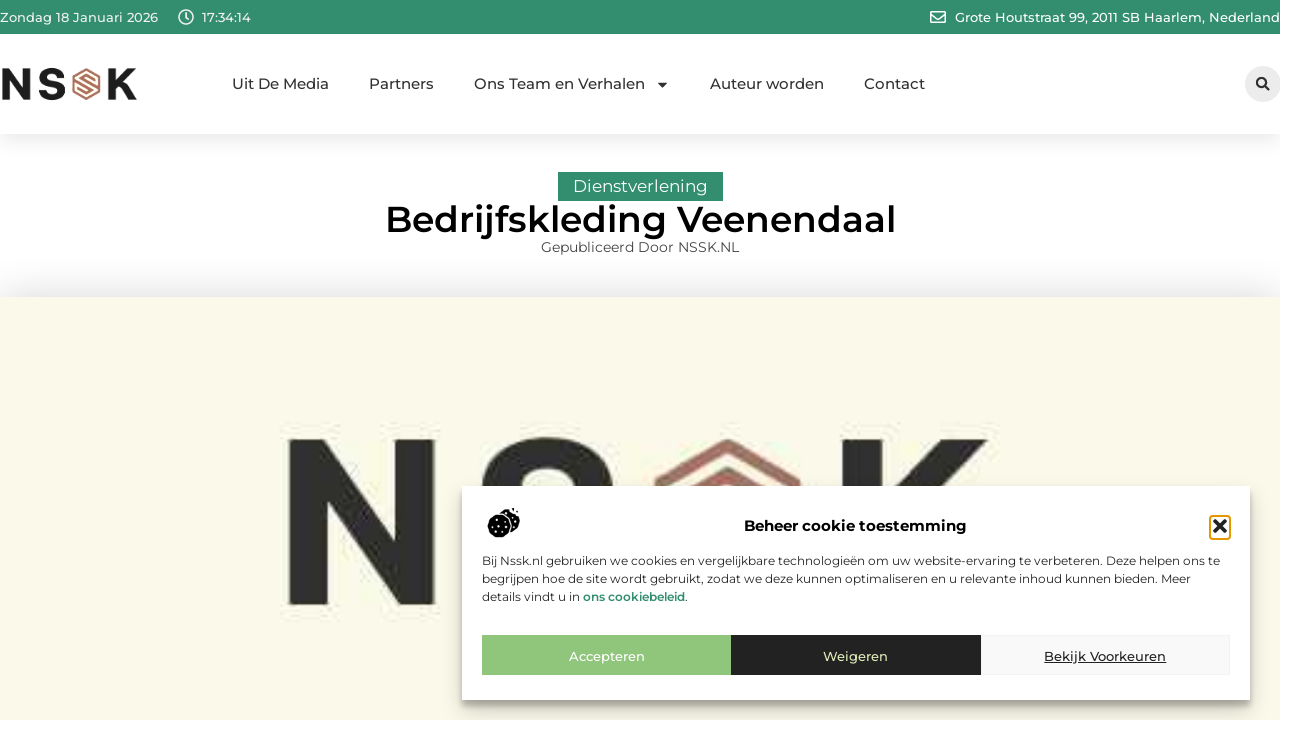

--- FILE ---
content_type: text/html; charset=UTF-8
request_url: https://www.nssk.nl/dienstverlening/bedrijfskleding-veenendaal/
body_size: 34219
content:
<!doctype html>
<html lang="nl-NL" prefix="og: https://ogp.me/ns#">
<head>
	<meta charset="UTF-8">
	<meta name="viewport" content="width=device-width, initial-scale=1">
	<link rel="profile" href="https://gmpg.org/xfn/11">
		<style>img:is([sizes="auto" i], [sizes^="auto," i]) { contain-intrinsic-size: 3000px 1500px }</style>
	
<!-- Search Engine Optimization door Rank Math - https://rankmath.com/ -->
<title>Bedrijfskleding Veenendaal &bull; NSSK.NL</title>
<meta name="description" content="Mijn naam is Jasper en ik ben op zoek naar bedrijfskleding in Veenendaal. Ik ben twee maanden geleden mijn eigen bedrijf gestart en voor het eerst heb ik het"/>
<meta name="robots" content="follow, index, max-snippet:-1, max-video-preview:-1, max-image-preview:large"/>
<link rel="canonical" href="https://www.nssk.nl/dienstverlening/bedrijfskleding-veenendaal/" />
<meta property="og:locale" content="nl_NL" />
<meta property="og:type" content="article" />
<meta property="og:title" content="Bedrijfskleding Veenendaal &bull; NSSK.NL" />
<meta property="og:description" content="Mijn naam is Jasper en ik ben op zoek naar bedrijfskleding in Veenendaal. Ik ben twee maanden geleden mijn eigen bedrijf gestart en voor het eerst heb ik het" />
<meta property="og:url" content="https://www.nssk.nl/dienstverlening/bedrijfskleding-veenendaal/" />
<meta property="og:site_name" content="NSSK" />
<meta property="article:section" content="Dienstverlening" />
<meta property="og:image" content="https://www.nssk.nl/wp-content/uploads/2021/10/2.nssk_.nl-512x512-px.jpg" />
<meta property="og:image:secure_url" content="https://www.nssk.nl/wp-content/uploads/2021/10/2.nssk_.nl-512x512-px.jpg" />
<meta property="og:image:width" content="512" />
<meta property="og:image:height" content="512" />
<meta property="og:image:alt" content="Bedrijfskleding Veenendaal" />
<meta property="og:image:type" content="image/jpeg" />
<meta property="article:published_time" content="2017-03-07T14:00:11+00:00" />
<meta name="twitter:card" content="summary_large_image" />
<meta name="twitter:title" content="Bedrijfskleding Veenendaal &bull; NSSK.NL" />
<meta name="twitter:description" content="Mijn naam is Jasper en ik ben op zoek naar bedrijfskleding in Veenendaal. Ik ben twee maanden geleden mijn eigen bedrijf gestart en voor het eerst heb ik het" />
<meta name="twitter:image" content="https://www.nssk.nl/wp-content/uploads/2021/10/2.nssk_.nl-512x512-px.jpg" />
<script type="application/ld+json" class="rank-math-schema">{"@context":"https://schema.org","@graph":[{"@type":"Organization","@id":"https://www.nssk.nl/#organization","name":"nssk","url":"https://www.nssk.nl","logo":{"@type":"ImageObject","@id":"https://www.nssk.nl/#logo","url":"https://www.nssk.nl/wp-content/uploads/2021/10/cropped-1.nssk_.nl-Logo-355x159px.png","contentUrl":"https://www.nssk.nl/wp-content/uploads/2021/10/cropped-1.nssk_.nl-Logo-355x159px.png","caption":"NSSK","inLanguage":"nl-NL","width":"355","height":"98"}},{"@type":"WebSite","@id":"https://www.nssk.nl/#website","url":"https://www.nssk.nl","name":"NSSK","alternateName":"nssk.nl","publisher":{"@id":"https://www.nssk.nl/#organization"},"inLanguage":"nl-NL"},{"@type":"ImageObject","@id":"https://www.nssk.nl/wp-content/uploads/2021/10/2.nssk_.nl-512x512-px.jpg","url":"https://www.nssk.nl/wp-content/uploads/2021/10/2.nssk_.nl-512x512-px.jpg","width":"512","height":"512","inLanguage":"nl-NL"},{"@type":"BreadcrumbList","@id":"https://www.nssk.nl/dienstverlening/bedrijfskleding-veenendaal/#breadcrumb","itemListElement":[{"@type":"ListItem","position":"1","item":{"@id":"https://www.nssk.nl/","name":"Home"}},{"@type":"ListItem","position":"2","item":{"@id":"https://www.nssk.nl/dienstverlening/bedrijfskleding-veenendaal/","name":"Bedrijfskleding Veenendaal"}}]},{"@type":"WebPage","@id":"https://www.nssk.nl/dienstverlening/bedrijfskleding-veenendaal/#webpage","url":"https://www.nssk.nl/dienstverlening/bedrijfskleding-veenendaal/","name":"Bedrijfskleding Veenendaal &bull; NSSK.NL","datePublished":"2017-03-07T14:00:11+00:00","dateModified":"2017-03-07T14:00:11+00:00","isPartOf":{"@id":"https://www.nssk.nl/#website"},"primaryImageOfPage":{"@id":"https://www.nssk.nl/wp-content/uploads/2021/10/2.nssk_.nl-512x512-px.jpg"},"inLanguage":"nl-NL","breadcrumb":{"@id":"https://www.nssk.nl/dienstverlening/bedrijfskleding-veenendaal/#breadcrumb"}},{"@type":"Person","@id":"https://www.nssk.nl/dienstverlening/bedrijfskleding-veenendaal/#author","image":{"@type":"ImageObject","@id":"https://secure.gravatar.com/avatar/?s=96&amp;d=mm&amp;r=g","url":"https://secure.gravatar.com/avatar/?s=96&amp;d=mm&amp;r=g","inLanguage":"nl-NL"},"worksFor":{"@id":"https://www.nssk.nl/#organization"}},{"@type":"BlogPosting","headline":"Bedrijfskleding Veenendaal &bull; NSSK.NL","datePublished":"2017-03-07T14:00:11+00:00","dateModified":"2017-03-07T14:00:11+00:00","author":{"@id":"https://www.nssk.nl/dienstverlening/bedrijfskleding-veenendaal/#author"},"publisher":{"@id":"https://www.nssk.nl/#organization"},"description":"Mijn naam is Jasper en ik ben op zoek naar bedrijfskleding in Veenendaal. Ik ben twee maanden geleden mijn eigen bedrijf gestart en voor het eerst heb ik het","name":"Bedrijfskleding Veenendaal &bull; NSSK.NL","@id":"https://www.nssk.nl/dienstverlening/bedrijfskleding-veenendaal/#richSnippet","isPartOf":{"@id":"https://www.nssk.nl/dienstverlening/bedrijfskleding-veenendaal/#webpage"},"image":{"@id":"https://www.nssk.nl/wp-content/uploads/2021/10/2.nssk_.nl-512x512-px.jpg"},"inLanguage":"nl-NL","mainEntityOfPage":{"@id":"https://www.nssk.nl/dienstverlening/bedrijfskleding-veenendaal/#webpage"}}]}</script>
<!-- /Rank Math WordPress SEO plugin -->

<script>
window._wpemojiSettings = {"baseUrl":"https:\/\/s.w.org\/images\/core\/emoji\/16.0.1\/72x72\/","ext":".png","svgUrl":"https:\/\/s.w.org\/images\/core\/emoji\/16.0.1\/svg\/","svgExt":".svg","source":{"concatemoji":"https:\/\/www.nssk.nl\/wp-includes\/js\/wp-emoji-release.min.js?ver=6.8.3"}};
/*! This file is auto-generated */
!function(s,n){var o,i,e;function c(e){try{var t={supportTests:e,timestamp:(new Date).valueOf()};sessionStorage.setItem(o,JSON.stringify(t))}catch(e){}}function p(e,t,n){e.clearRect(0,0,e.canvas.width,e.canvas.height),e.fillText(t,0,0);var t=new Uint32Array(e.getImageData(0,0,e.canvas.width,e.canvas.height).data),a=(e.clearRect(0,0,e.canvas.width,e.canvas.height),e.fillText(n,0,0),new Uint32Array(e.getImageData(0,0,e.canvas.width,e.canvas.height).data));return t.every(function(e,t){return e===a[t]})}function u(e,t){e.clearRect(0,0,e.canvas.width,e.canvas.height),e.fillText(t,0,0);for(var n=e.getImageData(16,16,1,1),a=0;a<n.data.length;a++)if(0!==n.data[a])return!1;return!0}function f(e,t,n,a){switch(t){case"flag":return n(e,"\ud83c\udff3\ufe0f\u200d\u26a7\ufe0f","\ud83c\udff3\ufe0f\u200b\u26a7\ufe0f")?!1:!n(e,"\ud83c\udde8\ud83c\uddf6","\ud83c\udde8\u200b\ud83c\uddf6")&&!n(e,"\ud83c\udff4\udb40\udc67\udb40\udc62\udb40\udc65\udb40\udc6e\udb40\udc67\udb40\udc7f","\ud83c\udff4\u200b\udb40\udc67\u200b\udb40\udc62\u200b\udb40\udc65\u200b\udb40\udc6e\u200b\udb40\udc67\u200b\udb40\udc7f");case"emoji":return!a(e,"\ud83e\udedf")}return!1}function g(e,t,n,a){var r="undefined"!=typeof WorkerGlobalScope&&self instanceof WorkerGlobalScope?new OffscreenCanvas(300,150):s.createElement("canvas"),o=r.getContext("2d",{willReadFrequently:!0}),i=(o.textBaseline="top",o.font="600 32px Arial",{});return e.forEach(function(e){i[e]=t(o,e,n,a)}),i}function t(e){var t=s.createElement("script");t.src=e,t.defer=!0,s.head.appendChild(t)}"undefined"!=typeof Promise&&(o="wpEmojiSettingsSupports",i=["flag","emoji"],n.supports={everything:!0,everythingExceptFlag:!0},e=new Promise(function(e){s.addEventListener("DOMContentLoaded",e,{once:!0})}),new Promise(function(t){var n=function(){try{var e=JSON.parse(sessionStorage.getItem(o));if("object"==typeof e&&"number"==typeof e.timestamp&&(new Date).valueOf()<e.timestamp+604800&&"object"==typeof e.supportTests)return e.supportTests}catch(e){}return null}();if(!n){if("undefined"!=typeof Worker&&"undefined"!=typeof OffscreenCanvas&&"undefined"!=typeof URL&&URL.createObjectURL&&"undefined"!=typeof Blob)try{var e="postMessage("+g.toString()+"("+[JSON.stringify(i),f.toString(),p.toString(),u.toString()].join(",")+"));",a=new Blob([e],{type:"text/javascript"}),r=new Worker(URL.createObjectURL(a),{name:"wpTestEmojiSupports"});return void(r.onmessage=function(e){c(n=e.data),r.terminate(),t(n)})}catch(e){}c(n=g(i,f,p,u))}t(n)}).then(function(e){for(var t in e)n.supports[t]=e[t],n.supports.everything=n.supports.everything&&n.supports[t],"flag"!==t&&(n.supports.everythingExceptFlag=n.supports.everythingExceptFlag&&n.supports[t]);n.supports.everythingExceptFlag=n.supports.everythingExceptFlag&&!n.supports.flag,n.DOMReady=!1,n.readyCallback=function(){n.DOMReady=!0}}).then(function(){return e}).then(function(){var e;n.supports.everything||(n.readyCallback(),(e=n.source||{}).concatemoji?t(e.concatemoji):e.wpemoji&&e.twemoji&&(t(e.twemoji),t(e.wpemoji)))}))}((window,document),window._wpemojiSettings);
</script>
<link rel='stylesheet' id='colorboxstyle-css' href='https://www.nssk.nl/wp-content/plugins/link-library/colorbox/colorbox.css?ver=6.8.3' media='all' />
<style id='wp-emoji-styles-inline-css'>

	img.wp-smiley, img.emoji {
		display: inline !important;
		border: none !important;
		box-shadow: none !important;
		height: 1em !important;
		width: 1em !important;
		margin: 0 0.07em !important;
		vertical-align: -0.1em !important;
		background: none !important;
		padding: 0 !important;
	}
</style>
<link rel='stylesheet' id='wp-block-library-css' href='https://www.nssk.nl/wp-includes/css/dist/block-library/style.min.css?ver=6.8.3' media='all' />
<style id='global-styles-inline-css'>
:root{--wp--preset--aspect-ratio--square: 1;--wp--preset--aspect-ratio--4-3: 4/3;--wp--preset--aspect-ratio--3-4: 3/4;--wp--preset--aspect-ratio--3-2: 3/2;--wp--preset--aspect-ratio--2-3: 2/3;--wp--preset--aspect-ratio--16-9: 16/9;--wp--preset--aspect-ratio--9-16: 9/16;--wp--preset--color--black: #000000;--wp--preset--color--cyan-bluish-gray: #abb8c3;--wp--preset--color--white: #ffffff;--wp--preset--color--pale-pink: #f78da7;--wp--preset--color--vivid-red: #cf2e2e;--wp--preset--color--luminous-vivid-orange: #ff6900;--wp--preset--color--luminous-vivid-amber: #fcb900;--wp--preset--color--light-green-cyan: #7bdcb5;--wp--preset--color--vivid-green-cyan: #00d084;--wp--preset--color--pale-cyan-blue: #8ed1fc;--wp--preset--color--vivid-cyan-blue: #0693e3;--wp--preset--color--vivid-purple: #9b51e0;--wp--preset--gradient--vivid-cyan-blue-to-vivid-purple: linear-gradient(135deg,rgba(6,147,227,1) 0%,rgb(155,81,224) 100%);--wp--preset--gradient--light-green-cyan-to-vivid-green-cyan: linear-gradient(135deg,rgb(122,220,180) 0%,rgb(0,208,130) 100%);--wp--preset--gradient--luminous-vivid-amber-to-luminous-vivid-orange: linear-gradient(135deg,rgba(252,185,0,1) 0%,rgba(255,105,0,1) 100%);--wp--preset--gradient--luminous-vivid-orange-to-vivid-red: linear-gradient(135deg,rgba(255,105,0,1) 0%,rgb(207,46,46) 100%);--wp--preset--gradient--very-light-gray-to-cyan-bluish-gray: linear-gradient(135deg,rgb(238,238,238) 0%,rgb(169,184,195) 100%);--wp--preset--gradient--cool-to-warm-spectrum: linear-gradient(135deg,rgb(74,234,220) 0%,rgb(151,120,209) 20%,rgb(207,42,186) 40%,rgb(238,44,130) 60%,rgb(251,105,98) 80%,rgb(254,248,76) 100%);--wp--preset--gradient--blush-light-purple: linear-gradient(135deg,rgb(255,206,236) 0%,rgb(152,150,240) 100%);--wp--preset--gradient--blush-bordeaux: linear-gradient(135deg,rgb(254,205,165) 0%,rgb(254,45,45) 50%,rgb(107,0,62) 100%);--wp--preset--gradient--luminous-dusk: linear-gradient(135deg,rgb(255,203,112) 0%,rgb(199,81,192) 50%,rgb(65,88,208) 100%);--wp--preset--gradient--pale-ocean: linear-gradient(135deg,rgb(255,245,203) 0%,rgb(182,227,212) 50%,rgb(51,167,181) 100%);--wp--preset--gradient--electric-grass: linear-gradient(135deg,rgb(202,248,128) 0%,rgb(113,206,126) 100%);--wp--preset--gradient--midnight: linear-gradient(135deg,rgb(2,3,129) 0%,rgb(40,116,252) 100%);--wp--preset--font-size--small: 13px;--wp--preset--font-size--medium: 20px;--wp--preset--font-size--large: 36px;--wp--preset--font-size--x-large: 42px;--wp--preset--spacing--20: 0.44rem;--wp--preset--spacing--30: 0.67rem;--wp--preset--spacing--40: 1rem;--wp--preset--spacing--50: 1.5rem;--wp--preset--spacing--60: 2.25rem;--wp--preset--spacing--70: 3.38rem;--wp--preset--spacing--80: 5.06rem;--wp--preset--shadow--natural: 6px 6px 9px rgba(0, 0, 0, 0.2);--wp--preset--shadow--deep: 12px 12px 50px rgba(0, 0, 0, 0.4);--wp--preset--shadow--sharp: 6px 6px 0px rgba(0, 0, 0, 0.2);--wp--preset--shadow--outlined: 6px 6px 0px -3px rgba(255, 255, 255, 1), 6px 6px rgba(0, 0, 0, 1);--wp--preset--shadow--crisp: 6px 6px 0px rgba(0, 0, 0, 1);}:root { --wp--style--global--content-size: 800px;--wp--style--global--wide-size: 1200px; }:where(body) { margin: 0; }.wp-site-blocks > .alignleft { float: left; margin-right: 2em; }.wp-site-blocks > .alignright { float: right; margin-left: 2em; }.wp-site-blocks > .aligncenter { justify-content: center; margin-left: auto; margin-right: auto; }:where(.wp-site-blocks) > * { margin-block-start: 24px; margin-block-end: 0; }:where(.wp-site-blocks) > :first-child { margin-block-start: 0; }:where(.wp-site-blocks) > :last-child { margin-block-end: 0; }:root { --wp--style--block-gap: 24px; }:root :where(.is-layout-flow) > :first-child{margin-block-start: 0;}:root :where(.is-layout-flow) > :last-child{margin-block-end: 0;}:root :where(.is-layout-flow) > *{margin-block-start: 24px;margin-block-end: 0;}:root :where(.is-layout-constrained) > :first-child{margin-block-start: 0;}:root :where(.is-layout-constrained) > :last-child{margin-block-end: 0;}:root :where(.is-layout-constrained) > *{margin-block-start: 24px;margin-block-end: 0;}:root :where(.is-layout-flex){gap: 24px;}:root :where(.is-layout-grid){gap: 24px;}.is-layout-flow > .alignleft{float: left;margin-inline-start: 0;margin-inline-end: 2em;}.is-layout-flow > .alignright{float: right;margin-inline-start: 2em;margin-inline-end: 0;}.is-layout-flow > .aligncenter{margin-left: auto !important;margin-right: auto !important;}.is-layout-constrained > .alignleft{float: left;margin-inline-start: 0;margin-inline-end: 2em;}.is-layout-constrained > .alignright{float: right;margin-inline-start: 2em;margin-inline-end: 0;}.is-layout-constrained > .aligncenter{margin-left: auto !important;margin-right: auto !important;}.is-layout-constrained > :where(:not(.alignleft):not(.alignright):not(.alignfull)){max-width: var(--wp--style--global--content-size);margin-left: auto !important;margin-right: auto !important;}.is-layout-constrained > .alignwide{max-width: var(--wp--style--global--wide-size);}body .is-layout-flex{display: flex;}.is-layout-flex{flex-wrap: wrap;align-items: center;}.is-layout-flex > :is(*, div){margin: 0;}body .is-layout-grid{display: grid;}.is-layout-grid > :is(*, div){margin: 0;}body{padding-top: 0px;padding-right: 0px;padding-bottom: 0px;padding-left: 0px;}a:where(:not(.wp-element-button)){text-decoration: underline;}:root :where(.wp-element-button, .wp-block-button__link){background-color: #32373c;border-width: 0;color: #fff;font-family: inherit;font-size: inherit;line-height: inherit;padding: calc(0.667em + 2px) calc(1.333em + 2px);text-decoration: none;}.has-black-color{color: var(--wp--preset--color--black) !important;}.has-cyan-bluish-gray-color{color: var(--wp--preset--color--cyan-bluish-gray) !important;}.has-white-color{color: var(--wp--preset--color--white) !important;}.has-pale-pink-color{color: var(--wp--preset--color--pale-pink) !important;}.has-vivid-red-color{color: var(--wp--preset--color--vivid-red) !important;}.has-luminous-vivid-orange-color{color: var(--wp--preset--color--luminous-vivid-orange) !important;}.has-luminous-vivid-amber-color{color: var(--wp--preset--color--luminous-vivid-amber) !important;}.has-light-green-cyan-color{color: var(--wp--preset--color--light-green-cyan) !important;}.has-vivid-green-cyan-color{color: var(--wp--preset--color--vivid-green-cyan) !important;}.has-pale-cyan-blue-color{color: var(--wp--preset--color--pale-cyan-blue) !important;}.has-vivid-cyan-blue-color{color: var(--wp--preset--color--vivid-cyan-blue) !important;}.has-vivid-purple-color{color: var(--wp--preset--color--vivid-purple) !important;}.has-black-background-color{background-color: var(--wp--preset--color--black) !important;}.has-cyan-bluish-gray-background-color{background-color: var(--wp--preset--color--cyan-bluish-gray) !important;}.has-white-background-color{background-color: var(--wp--preset--color--white) !important;}.has-pale-pink-background-color{background-color: var(--wp--preset--color--pale-pink) !important;}.has-vivid-red-background-color{background-color: var(--wp--preset--color--vivid-red) !important;}.has-luminous-vivid-orange-background-color{background-color: var(--wp--preset--color--luminous-vivid-orange) !important;}.has-luminous-vivid-amber-background-color{background-color: var(--wp--preset--color--luminous-vivid-amber) !important;}.has-light-green-cyan-background-color{background-color: var(--wp--preset--color--light-green-cyan) !important;}.has-vivid-green-cyan-background-color{background-color: var(--wp--preset--color--vivid-green-cyan) !important;}.has-pale-cyan-blue-background-color{background-color: var(--wp--preset--color--pale-cyan-blue) !important;}.has-vivid-cyan-blue-background-color{background-color: var(--wp--preset--color--vivid-cyan-blue) !important;}.has-vivid-purple-background-color{background-color: var(--wp--preset--color--vivid-purple) !important;}.has-black-border-color{border-color: var(--wp--preset--color--black) !important;}.has-cyan-bluish-gray-border-color{border-color: var(--wp--preset--color--cyan-bluish-gray) !important;}.has-white-border-color{border-color: var(--wp--preset--color--white) !important;}.has-pale-pink-border-color{border-color: var(--wp--preset--color--pale-pink) !important;}.has-vivid-red-border-color{border-color: var(--wp--preset--color--vivid-red) !important;}.has-luminous-vivid-orange-border-color{border-color: var(--wp--preset--color--luminous-vivid-orange) !important;}.has-luminous-vivid-amber-border-color{border-color: var(--wp--preset--color--luminous-vivid-amber) !important;}.has-light-green-cyan-border-color{border-color: var(--wp--preset--color--light-green-cyan) !important;}.has-vivid-green-cyan-border-color{border-color: var(--wp--preset--color--vivid-green-cyan) !important;}.has-pale-cyan-blue-border-color{border-color: var(--wp--preset--color--pale-cyan-blue) !important;}.has-vivid-cyan-blue-border-color{border-color: var(--wp--preset--color--vivid-cyan-blue) !important;}.has-vivid-purple-border-color{border-color: var(--wp--preset--color--vivid-purple) !important;}.has-vivid-cyan-blue-to-vivid-purple-gradient-background{background: var(--wp--preset--gradient--vivid-cyan-blue-to-vivid-purple) !important;}.has-light-green-cyan-to-vivid-green-cyan-gradient-background{background: var(--wp--preset--gradient--light-green-cyan-to-vivid-green-cyan) !important;}.has-luminous-vivid-amber-to-luminous-vivid-orange-gradient-background{background: var(--wp--preset--gradient--luminous-vivid-amber-to-luminous-vivid-orange) !important;}.has-luminous-vivid-orange-to-vivid-red-gradient-background{background: var(--wp--preset--gradient--luminous-vivid-orange-to-vivid-red) !important;}.has-very-light-gray-to-cyan-bluish-gray-gradient-background{background: var(--wp--preset--gradient--very-light-gray-to-cyan-bluish-gray) !important;}.has-cool-to-warm-spectrum-gradient-background{background: var(--wp--preset--gradient--cool-to-warm-spectrum) !important;}.has-blush-light-purple-gradient-background{background: var(--wp--preset--gradient--blush-light-purple) !important;}.has-blush-bordeaux-gradient-background{background: var(--wp--preset--gradient--blush-bordeaux) !important;}.has-luminous-dusk-gradient-background{background: var(--wp--preset--gradient--luminous-dusk) !important;}.has-pale-ocean-gradient-background{background: var(--wp--preset--gradient--pale-ocean) !important;}.has-electric-grass-gradient-background{background: var(--wp--preset--gradient--electric-grass) !important;}.has-midnight-gradient-background{background: var(--wp--preset--gradient--midnight) !important;}.has-small-font-size{font-size: var(--wp--preset--font-size--small) !important;}.has-medium-font-size{font-size: var(--wp--preset--font-size--medium) !important;}.has-large-font-size{font-size: var(--wp--preset--font-size--large) !important;}.has-x-large-font-size{font-size: var(--wp--preset--font-size--x-large) !important;}
:root :where(.wp-block-pullquote){font-size: 1.5em;line-height: 1.6;}
</style>
<link rel='stylesheet' id='thumbs_rating_styles-css' href='https://www.nssk.nl/wp-content/plugins/link-library/upvote-downvote/css/style.css?ver=1.0.0' media='all' />
<link rel='stylesheet' id='scriptlesssocialsharing-css' href='https://www.nssk.nl/wp-content/plugins/scriptless-social-sharing/includes/css/scriptlesssocialsharing-style.css?ver=3.3.1' media='all' />
<style id='scriptlesssocialsharing-inline-css'>
.scriptlesssocialsharing__buttons a.button { padding: 12px; flex: 1; }@media only screen and (max-width: 767px) { .scriptlesssocialsharing .sss-name { position: absolute; clip: rect(1px, 1px, 1px, 1px); height: 1px; width: 1px; border: 0; overflow: hidden; } }
</style>
<link rel='stylesheet' id='cmplz-general-css' href='https://www.nssk.nl/wp-content/plugins/complianz-gdpr/assets/css/cookieblocker.min.css?ver=1765935633' media='all' />
<link rel='stylesheet' id='hello-elementor-css' href='https://www.nssk.nl/wp-content/themes/hello-elementor/assets/css/reset.css?ver=3.4.4' media='all' />
<link rel='stylesheet' id='hello-elementor-theme-style-css' href='https://www.nssk.nl/wp-content/themes/hello-elementor/assets/css/theme.css?ver=3.4.4' media='all' />
<link rel='stylesheet' id='hello-elementor-header-footer-css' href='https://www.nssk.nl/wp-content/themes/hello-elementor/assets/css/header-footer.css?ver=3.4.4' media='all' />
<link rel='stylesheet' id='elementor-frontend-css' href='https://www.nssk.nl/wp-content/plugins/elementor/assets/css/frontend.min.css?ver=3.30.1' media='all' />
<link rel='stylesheet' id='elementor-post-3102-css' href='https://www.nssk.nl/wp-content/uploads/elementor/css/post-3102.css?ver=1767060548' media='all' />
<link rel='stylesheet' id='widget-icon-list-css' href='https://www.nssk.nl/wp-content/plugins/elementor/assets/css/widget-icon-list.min.css?ver=3.30.1' media='all' />
<link rel='stylesheet' id='e-animation-grow-css' href='https://www.nssk.nl/wp-content/plugins/elementor/assets/lib/animations/styles/e-animation-grow.min.css?ver=3.30.1' media='all' />
<link rel='stylesheet' id='widget-image-css' href='https://www.nssk.nl/wp-content/plugins/elementor/assets/css/widget-image.min.css?ver=3.30.1' media='all' />
<link rel='stylesheet' id='widget-nav-menu-css' href='https://www.nssk.nl/wp-content/plugins/elementor-pro/assets/css/widget-nav-menu.min.css?ver=3.30.0' media='all' />
<link rel='stylesheet' id='widget-search-form-css' href='https://www.nssk.nl/wp-content/plugins/elementor-pro/assets/css/widget-search-form.min.css?ver=3.30.0' media='all' />
<link rel='stylesheet' id='e-sticky-css' href='https://www.nssk.nl/wp-content/plugins/elementor-pro/assets/css/modules/sticky.min.css?ver=3.30.0' media='all' />
<link rel='stylesheet' id='e-animation-fadeIn-css' href='https://www.nssk.nl/wp-content/plugins/elementor/assets/lib/animations/styles/fadeIn.min.css?ver=3.30.1' media='all' />
<link rel='stylesheet' id='e-motion-fx-css' href='https://www.nssk.nl/wp-content/plugins/elementor-pro/assets/css/modules/motion-fx.min.css?ver=3.30.0' media='all' />
<link rel='stylesheet' id='widget-heading-css' href='https://www.nssk.nl/wp-content/plugins/elementor/assets/css/widget-heading.min.css?ver=3.30.1' media='all' />
<link rel='stylesheet' id='swiper-css' href='https://www.nssk.nl/wp-content/plugins/elementor/assets/lib/swiper/v8/css/swiper.min.css?ver=8.4.5' media='all' />
<link rel='stylesheet' id='e-swiper-css' href='https://www.nssk.nl/wp-content/plugins/elementor/assets/css/conditionals/e-swiper.min.css?ver=3.30.1' media='all' />
<link rel='stylesheet' id='widget-post-info-css' href='https://www.nssk.nl/wp-content/plugins/elementor-pro/assets/css/widget-post-info.min.css?ver=3.30.0' media='all' />
<link rel='stylesheet' id='widget-table-of-contents-css' href='https://www.nssk.nl/wp-content/plugins/elementor-pro/assets/css/widget-table-of-contents.min.css?ver=3.30.0' media='all' />
<link rel='stylesheet' id='widget-posts-css' href='https://www.nssk.nl/wp-content/plugins/elementor-pro/assets/css/widget-posts.min.css?ver=3.30.0' media='all' />
<link rel='stylesheet' id='widget-icon-box-css' href='https://www.nssk.nl/wp-content/plugins/elementor/assets/css/widget-icon-box.min.css?ver=3.30.1' media='all' />
<link rel='stylesheet' id='e-animation-shrink-css' href='https://www.nssk.nl/wp-content/plugins/elementor/assets/lib/animations/styles/e-animation-shrink.min.css?ver=3.30.1' media='all' />
<link rel='stylesheet' id='widget-post-navigation-css' href='https://www.nssk.nl/wp-content/plugins/elementor-pro/assets/css/widget-post-navigation.min.css?ver=3.30.0' media='all' />
<link rel='stylesheet' id='widget-loop-common-css' href='https://www.nssk.nl/wp-content/plugins/elementor-pro/assets/css/widget-loop-common.min.css?ver=3.30.0' media='all' />
<link rel='stylesheet' id='widget-loop-grid-css' href='https://www.nssk.nl/wp-content/plugins/elementor-pro/assets/css/widget-loop-grid.min.css?ver=3.30.0' media='all' />
<link rel='stylesheet' id='elementor-post-3248-css' href='https://www.nssk.nl/wp-content/uploads/elementor/css/post-3248.css?ver=1767060548' media='all' />
<link rel='stylesheet' id='elementor-post-3244-css' href='https://www.nssk.nl/wp-content/uploads/elementor/css/post-3244.css?ver=1767060548' media='all' />
<link rel='stylesheet' id='elementor-post-3238-css' href='https://www.nssk.nl/wp-content/uploads/elementor/css/post-3238.css?ver=1767060689' media='all' />
<link rel='stylesheet' id='elementor-gf-local-montserrat-css' href='https://www.nssk.nl/wp-content/uploads/elementor/google-fonts/css/montserrat.css?ver=1746153989' media='all' />
<script src="https://www.nssk.nl/wp-includes/js/jquery/jquery.min.js?ver=3.7.1" id="jquery-core-js"></script>
<script src="https://www.nssk.nl/wp-includes/js/jquery/jquery-migrate.min.js?ver=3.4.1" id="jquery-migrate-js"></script>
<script src="https://www.nssk.nl/wp-content/plugins/link-library/colorbox/jquery.colorbox-min.js?ver=1.3.9" id="colorbox-js"></script>
<script id="thumbs_rating_scripts-js-extra">
var thumbs_rating_ajax = {"ajax_url":"https:\/\/www.nssk.nl\/wp-admin\/admin-ajax.php","nonce":"e9ac5a0c8b"};
</script>
<script src="https://www.nssk.nl/wp-content/plugins/link-library/upvote-downvote/js/general.js?ver=4.0.1" id="thumbs_rating_scripts-js"></script>
<link rel="https://api.w.org/" href="https://www.nssk.nl/wp-json/" /><link rel="alternate" title="JSON" type="application/json" href="https://www.nssk.nl/wp-json/wp/v2/posts/939" /><link rel="EditURI" type="application/rsd+xml" title="RSD" href="https://www.nssk.nl/xmlrpc.php?rsd" />
<meta name="generator" content="WordPress 6.8.3" />
<link rel='shortlink' href='https://www.nssk.nl/?p=939' />
<link rel="alternate" title="oEmbed (JSON)" type="application/json+oembed" href="https://www.nssk.nl/wp-json/oembed/1.0/embed?url=https%3A%2F%2Fwww.nssk.nl%2Fdienstverlening%2Fbedrijfskleding-veenendaal%2F" />
<link rel="alternate" title="oEmbed (XML)" type="text/xml+oembed" href="https://www.nssk.nl/wp-json/oembed/1.0/embed?url=https%3A%2F%2Fwww.nssk.nl%2Fdienstverlening%2Fbedrijfskleding-veenendaal%2F&#038;format=xml" />
<script type="text/javascript">//<![CDATA[
  function external_links_in_new_windows_loop() {
    if (!document.links) {
      document.links = document.getElementsByTagName('a');
    }
    var change_link = false;
    var force = '';
    var ignore = '';

    for (var t=0; t<document.links.length; t++) {
      var all_links = document.links[t];
      change_link = false;
      
      if(document.links[t].hasAttribute('onClick') == false) {
        // forced if the address starts with http (or also https), but does not link to the current domain
        if(all_links.href.search(/^http/) != -1 && all_links.href.search('www.nssk.nl') == -1 && all_links.href.search(/^#/) == -1) {
          // console.log('Changed ' + all_links.href);
          change_link = true;
        }
          
        if(force != '' && all_links.href.search(force) != -1) {
          // forced
          // console.log('force ' + all_links.href);
          change_link = true;
        }
        
        if(ignore != '' && all_links.href.search(ignore) != -1) {
          // console.log('ignore ' + all_links.href);
          // ignored
          change_link = false;
        }

        if(change_link == true) {
          // console.log('Changed ' + all_links.href);
          document.links[t].setAttribute('onClick', 'javascript:window.open(\'' + all_links.href.replace(/'/g, '') + '\', \'_blank\', \'noopener\'); return false;');
          document.links[t].removeAttribute('target');
        }
      }
    }
  }
  
  // Load
  function external_links_in_new_windows_load(func)
  {  
    var oldonload = window.onload;
    if (typeof window.onload != 'function'){
      window.onload = func;
    } else {
      window.onload = function(){
        oldonload();
        func();
      }
    }
  }

  external_links_in_new_windows_load(external_links_in_new_windows_loop);
  //]]></script>

			<style>.cmplz-hidden {
					display: none !important;
				}</style><meta name="generator" content="Elementor 3.30.1; features: e_font_icon_svg, additional_custom_breakpoints, e_element_cache; settings: css_print_method-external, google_font-enabled, font_display-swap">
			<style>
				.e-con.e-parent:nth-of-type(n+4):not(.e-lazyloaded):not(.e-no-lazyload),
				.e-con.e-parent:nth-of-type(n+4):not(.e-lazyloaded):not(.e-no-lazyload) * {
					background-image: none !important;
				}
				@media screen and (max-height: 1024px) {
					.e-con.e-parent:nth-of-type(n+3):not(.e-lazyloaded):not(.e-no-lazyload),
					.e-con.e-parent:nth-of-type(n+3):not(.e-lazyloaded):not(.e-no-lazyload) * {
						background-image: none !important;
					}
				}
				@media screen and (max-height: 640px) {
					.e-con.e-parent:nth-of-type(n+2):not(.e-lazyloaded):not(.e-no-lazyload),
					.e-con.e-parent:nth-of-type(n+2):not(.e-lazyloaded):not(.e-no-lazyload) * {
						background-image: none !important;
					}
				}
			</style>
			<link rel="icon" href="https://www.nssk.nl/wp-content/uploads/2021/10/cropped-0.nssk_.nl-icon-150x150-px-32x32.png" sizes="32x32" />
<link rel="icon" href="https://www.nssk.nl/wp-content/uploads/2021/10/cropped-0.nssk_.nl-icon-150x150-px-192x192.png" sizes="192x192" />
<link rel="apple-touch-icon" href="https://www.nssk.nl/wp-content/uploads/2021/10/cropped-0.nssk_.nl-icon-150x150-px-180x180.png" />
<meta name="msapplication-TileImage" content="https://www.nssk.nl/wp-content/uploads/2021/10/cropped-0.nssk_.nl-icon-150x150-px-270x270.png" />
</head>
<body data-rsssl=1 data-cmplz=1 class="wp-singular post-template-default single single-post postid-939 single-format-standard wp-custom-logo wp-embed-responsive wp-theme-hello-elementor hello-elementor-default elementor-default elementor-template-full-width elementor-kit-3102 elementor-page-3238">


<a class="skip-link screen-reader-text" href="#content">Ga naar de inhoud</a>

		<header data-elementor-type="header" data-elementor-id="3248" class="elementor elementor-3248 elementor-location-header" data-elementor-post-type="elementor_library">
			<header class="elementor-element elementor-element-747d77f9 e-con-full top e-flex e-con e-parent" data-id="747d77f9" data-element_type="container" data-settings="{&quot;sticky&quot;:&quot;top&quot;,&quot;background_background&quot;:&quot;classic&quot;,&quot;sticky_on&quot;:[&quot;desktop&quot;,&quot;tablet&quot;,&quot;mobile&quot;],&quot;sticky_offset&quot;:0,&quot;sticky_effects_offset&quot;:0,&quot;sticky_anchor_link_offset&quot;:0}">
		<div class="elementor-element elementor-element-2613fba0 e-flex e-con-boxed e-con e-child" data-id="2613fba0" data-element_type="container" data-settings="{&quot;background_background&quot;:&quot;classic&quot;}">
					<div class="e-con-inner">
		<div class="elementor-element elementor-element-12d92fdf e-con-full e-flex e-con e-child" data-id="12d92fdf" data-element_type="container">
				<div class="elementor-element elementor-element-55329d3a elementor-widget__width-auto elementor-widget-mobile__width-auto elementor-widget elementor-widget-html" data-id="55329d3a" data-element_type="widget" data-widget_type="html.default">
				<div class="elementor-widget-container">
					<div id="current_date">
        <script>
            const options = {
                weekday: 'long',
                year: 'numeric',
                month: 'long',
                day: 'numeric'
            };
            document.getElementById("current_date").innerHTML = new Date().toLocaleDateString('nl-NL', options);
        </script>
</div>
				</div>
				</div>
				<div class="elementor-element elementor-element-928a631 elementor-hidden-mobile elementor-view-default elementor-widget elementor-widget-icon" data-id="928a631" data-element_type="widget" data-widget_type="icon.default">
				<div class="elementor-widget-container">
							<div class="elementor-icon-wrapper">
			<div class="elementor-icon">
			<svg aria-hidden="true" class="e-font-icon-svg e-far-clock" viewBox="0 0 512 512" xmlns="http://www.w3.org/2000/svg"><path d="M256 8C119 8 8 119 8 256s111 248 248 248 248-111 248-248S393 8 256 8zm0 448c-110.5 0-200-89.5-200-200S145.5 56 256 56s200 89.5 200 200-89.5 200-200 200zm61.8-104.4l-84.9-61.7c-3.1-2.3-4.9-5.9-4.9-9.7V116c0-6.6 5.4-12 12-12h32c6.6 0 12 5.4 12 12v141.7l66.8 48.6c5.4 3.9 6.5 11.4 2.6 16.8L334.6 349c-3.9 5.3-11.4 6.5-16.8 2.6z"></path></svg>			</div>
		</div>
						</div>
				</div>
				<div class="elementor-element elementor-element-1cb784ba elementor-widget__width-auto elementor-widget elementor-widget-html" data-id="1cb784ba" data-element_type="widget" data-widget_type="html.default">
				<div class="elementor-widget-container">
					<div class="clock">
    <p class="time" id="current-time">Laden...</p>
  </div>

  <script>
    function updateTime() {
      const options = { timeZone: 'Europe/Amsterdam', hour: '2-digit', minute: '2-digit', second: '2-digit' };
      const formatter = new Intl.DateTimeFormat('nl-NL', options);
      const time = formatter.format(new Date());
      document.getElementById('current-time').textContent = time;
    }

    // Update tijd elke seconde
    setInterval(updateTime, 1000);
    updateTime(); // Zorgt ervoor dat de tijd meteen wordt weergegeven bij laden
  </script>				</div>
				</div>
				</div>
				<div class="elementor-element elementor-element-1ba5daa5 elementor-icon-list--layout-inline elementor-align-left elementor-mobile-align-center elementor-hidden-mobile elementor-widget-tablet__width-auto elementor-list-item-link-full_width elementor-widget elementor-widget-icon-list" data-id="1ba5daa5" data-element_type="widget" data-widget_type="icon-list.default">
				<div class="elementor-widget-container">
							<ul class="elementor-icon-list-items elementor-inline-items">
							<li class="elementor-icon-list-item elementor-inline-item">
											<span class="elementor-icon-list-icon">
							<svg aria-hidden="true" class="e-font-icon-svg e-far-envelope" viewBox="0 0 512 512" xmlns="http://www.w3.org/2000/svg"><path d="M464 64H48C21.49 64 0 85.49 0 112v288c0 26.51 21.49 48 48 48h416c26.51 0 48-21.49 48-48V112c0-26.51-21.49-48-48-48zm0 48v40.805c-22.422 18.259-58.168 46.651-134.587 106.49-16.841 13.247-50.201 45.072-73.413 44.701-23.208.375-56.579-31.459-73.413-44.701C106.18 199.465 70.425 171.067 48 152.805V112h416zM48 400V214.398c22.914 18.251 55.409 43.862 104.938 82.646 21.857 17.205 60.134 55.186 103.062 54.955 42.717.231 80.509-37.199 103.053-54.947 49.528-38.783 82.032-64.401 104.947-82.653V400H48z"></path></svg>						</span>
										<span class="elementor-icon-list-text">Grote Houtstraat 99, 2011 SB Haarlem, Nederland</span>
									</li>
						</ul>
						</div>
				</div>
					</div>
				</div>
		<header class="elementor-element elementor-element-2ee7f7a4 top e-flex e-con-boxed e-con e-child" data-id="2ee7f7a4" data-element_type="container" data-settings="{&quot;background_background&quot;:&quot;classic&quot;,&quot;sticky&quot;:&quot;top&quot;,&quot;sticky_on&quot;:[&quot;desktop&quot;,&quot;tablet&quot;,&quot;mobile&quot;],&quot;sticky_offset&quot;:0,&quot;sticky_effects_offset&quot;:0,&quot;sticky_anchor_link_offset&quot;:0}">
					<div class="e-con-inner">
		<div class="elementor-element elementor-element-2d74e102 e-con-full e-flex e-con e-child" data-id="2d74e102" data-element_type="container">
				<div class="elementor-element elementor-element-77768aaf elementor-widget__width-initial elementor-widget elementor-widget-theme-site-logo elementor-widget-image" data-id="77768aaf" data-element_type="widget" data-widget_type="theme-site-logo.default">
				<div class="elementor-widget-container">
											<a href="https://www.nssk.nl">
			<img width="355" height="98" src="https://www.nssk.nl/wp-content/uploads/2021/10/cropped-1.nssk_.nl-Logo-355x159px.png" class="elementor-animation-grow attachment-full size-full wp-image-1773" alt="" srcset="https://www.nssk.nl/wp-content/uploads/2021/10/cropped-1.nssk_.nl-Logo-355x159px.png 355w, https://www.nssk.nl/wp-content/uploads/2021/10/cropped-1.nssk_.nl-Logo-355x159px-300x83.png 300w" sizes="(max-width: 355px) 100vw, 355px" />				</a>
											</div>
				</div>
				<div class="elementor-element elementor-element-4a741eee elementor-nav-menu--stretch elementor-nav-menu__text-align-center elementor-widget-tablet__width-auto elementor-widget-mobile__width-auto elementor-nav-menu--dropdown-tablet elementor-nav-menu--toggle elementor-nav-menu--burger elementor-widget elementor-widget-nav-menu" data-id="4a741eee" data-element_type="widget" data-settings="{&quot;full_width&quot;:&quot;stretch&quot;,&quot;layout&quot;:&quot;horizontal&quot;,&quot;submenu_icon&quot;:{&quot;value&quot;:&quot;&lt;svg class=\&quot;e-font-icon-svg e-fas-caret-down\&quot; viewBox=\&quot;0 0 320 512\&quot; xmlns=\&quot;http:\/\/www.w3.org\/2000\/svg\&quot;&gt;&lt;path d=\&quot;M31.3 192h257.3c17.8 0 26.7 21.5 14.1 34.1L174.1 354.8c-7.8 7.8-20.5 7.8-28.3 0L17.2 226.1C4.6 213.5 13.5 192 31.3 192z\&quot;&gt;&lt;\/path&gt;&lt;\/svg&gt;&quot;,&quot;library&quot;:&quot;fa-solid&quot;},&quot;toggle&quot;:&quot;burger&quot;}" data-widget_type="nav-menu.default">
				<div class="elementor-widget-container">
								<nav aria-label="Menu" class="elementor-nav-menu--main elementor-nav-menu__container elementor-nav-menu--layout-horizontal e--pointer-text e--animation-sink">
				<ul id="menu-1-4a741eee" class="elementor-nav-menu"><li class="menu-item menu-item-type-custom menu-item-object-custom menu-item-3050"><a href="/category/media/" class="elementor-item">Uit De Media</a></li>
<li class="menu-item menu-item-type-post_type menu-item-object-page menu-item-1289"><a href="https://www.nssk.nl/partners/" class="elementor-item">Partners</a></li>
<li class="menu-item menu-item-type-custom menu-item-object-custom menu-item-has-children menu-item-3332"><a href="#" class="elementor-item elementor-item-anchor">Ons Team en Verhalen</a>
<ul class="sub-menu elementor-nav-menu--dropdown">
	<li class="menu-item menu-item-type-post_type menu-item-object-page menu-item-3331"><a href="https://www.nssk.nl/over-ons/" class="elementor-sub-item">Over ons</a></li>
	<li class="menu-item menu-item-type-post_type menu-item-object-page menu-item-3330"><a href="https://www.nssk.nl/ons-team/" class="elementor-sub-item">Ons team</a></li>
</ul>
</li>
<li class="menu-item menu-item-type-post_type menu-item-object-page menu-item-2002"><a href="https://www.nssk.nl/auteur-worden/" class="elementor-item">Auteur worden</a></li>
<li class="menu-item menu-item-type-post_type menu-item-object-page menu-item-1287"><a href="https://www.nssk.nl/contact/" class="elementor-item">Contact</a></li>
</ul>			</nav>
					<div class="elementor-menu-toggle" role="button" tabindex="0" aria-label="Menu toggle" aria-expanded="false">
			<span class="elementor-menu-toggle__icon--open"><svg xmlns="http://www.w3.org/2000/svg" xml:space="preserve" viewBox="0 0 388.4 388.4"><linearGradient id="a" x1="-306.824" x2="-18.844" y1="389.454" y2="389.454" gradientTransform="matrix(1 0 0 -1 309.994 700.004)" gradientUnits="userSpaceOnUse"><stop offset="0" style="stop-color:#292626"></stop><stop offset=".48" style="stop-color:#444"></stop><stop offset=".997" style="stop-color:#515050"></stop></linearGradient><path d="M22.3 329.7H272c10.6 0 19.1-8.6 19.1-19.1 0-10.6-8.6-19.2-19.1-19.2H22.3c-10.6 0-19.1 8.6-19.1 19.2 0 10.5 8.5 19.1 19.1 19.1" style="fill:url(#a)"></path><linearGradient id="b" x1="-306.824" x2="77.176" y1="505.364" y2="505.364" gradientTransform="matrix(1 0 0 -1 309.994 700.004)" gradientUnits="userSpaceOnUse"><stop offset="0" style="stop-color:#292626"></stop><stop offset=".48" style="stop-color:#444"></stop><stop offset=".997" style="stop-color:#515050"></stop></linearGradient><path d="M22.3 213.8H368c10.6 0 19.1-8.6 19.1-19.1 0-10.6-8.6-19.1-19.1-19.1H22.3c-10.6 0-19.1 8.6-19.1 19.1s8.5 19.1 19.1 19.1" style="fill:url(#b)"></path><linearGradient id="c" x1="-306.824" x2="-18.844" y1="621.284" y2="621.284" gradientTransform="matrix(1 0 0 -1 309.994 700.004)" gradientUnits="userSpaceOnUse"><stop offset="0" style="stop-color:#292626"></stop><stop offset=".48" style="stop-color:#444"></stop><stop offset=".997" style="stop-color:#464646"></stop></linearGradient><path d="M22.3 97.9H272c10.6 0 19.1-8.6 19.1-19.1s-8.6-19.1-19.1-19.1H22.3c-10.6 0-19.1 8.6-19.1 19.1s8.5 19.1 19.1 19.1" style="fill:url(#c)"></path></svg></span><svg aria-hidden="true" role="presentation" class="elementor-menu-toggle__icon--close e-font-icon-svg e-eicon-close" viewBox="0 0 1000 1000" xmlns="http://www.w3.org/2000/svg"><path d="M742 167L500 408 258 167C246 154 233 150 217 150 196 150 179 158 167 167 154 179 150 196 150 212 150 229 154 242 171 254L408 500 167 742C138 771 138 800 167 829 196 858 225 858 254 829L496 587 738 829C750 842 767 846 783 846 800 846 817 842 829 829 842 817 846 804 846 783 846 767 842 750 829 737L588 500 833 258C863 229 863 200 833 171 804 137 775 137 742 167Z"></path></svg>		</div>
					<nav class="elementor-nav-menu--dropdown elementor-nav-menu__container" aria-hidden="true">
				<ul id="menu-2-4a741eee" class="elementor-nav-menu"><li class="menu-item menu-item-type-custom menu-item-object-custom menu-item-3050"><a href="/category/media/" class="elementor-item" tabindex="-1">Uit De Media</a></li>
<li class="menu-item menu-item-type-post_type menu-item-object-page menu-item-1289"><a href="https://www.nssk.nl/partners/" class="elementor-item" tabindex="-1">Partners</a></li>
<li class="menu-item menu-item-type-custom menu-item-object-custom menu-item-has-children menu-item-3332"><a href="#" class="elementor-item elementor-item-anchor" tabindex="-1">Ons Team en Verhalen</a>
<ul class="sub-menu elementor-nav-menu--dropdown">
	<li class="menu-item menu-item-type-post_type menu-item-object-page menu-item-3331"><a href="https://www.nssk.nl/over-ons/" class="elementor-sub-item" tabindex="-1">Over ons</a></li>
	<li class="menu-item menu-item-type-post_type menu-item-object-page menu-item-3330"><a href="https://www.nssk.nl/ons-team/" class="elementor-sub-item" tabindex="-1">Ons team</a></li>
</ul>
</li>
<li class="menu-item menu-item-type-post_type menu-item-object-page menu-item-2002"><a href="https://www.nssk.nl/auteur-worden/" class="elementor-item" tabindex="-1">Auteur worden</a></li>
<li class="menu-item menu-item-type-post_type menu-item-object-page menu-item-1287"><a href="https://www.nssk.nl/contact/" class="elementor-item" tabindex="-1">Contact</a></li>
</ul>			</nav>
						</div>
				</div>
				</div>
				<div class="elementor-element elementor-element-1d3947e6 elementor-search-form--skin-full_screen elementor-widget__width-auto elementor-widget elementor-widget-search-form" data-id="1d3947e6" data-element_type="widget" data-settings="{&quot;skin&quot;:&quot;full_screen&quot;}" data-widget_type="search-form.default">
				<div class="elementor-widget-container">
							<search role="search">
			<form class="elementor-search-form" action="https://www.nssk.nl" method="get">
												<div class="elementor-search-form__toggle" role="button" tabindex="0" aria-label="Zoeken">
					<div class="e-font-icon-svg-container"><svg aria-hidden="true" class="e-font-icon-svg e-fas-search" viewBox="0 0 512 512" xmlns="http://www.w3.org/2000/svg"><path d="M505 442.7L405.3 343c-4.5-4.5-10.6-7-17-7H372c27.6-35.3 44-79.7 44-128C416 93.1 322.9 0 208 0S0 93.1 0 208s93.1 208 208 208c48.3 0 92.7-16.4 128-44v16.3c0 6.4 2.5 12.5 7 17l99.7 99.7c9.4 9.4 24.6 9.4 33.9 0l28.3-28.3c9.4-9.4 9.4-24.6.1-34zM208 336c-70.7 0-128-57.2-128-128 0-70.7 57.2-128 128-128 70.7 0 128 57.2 128 128 0 70.7-57.2 128-128 128z"></path></svg></div>				</div>
								<div class="elementor-search-form__container">
					<label class="elementor-screen-only" for="elementor-search-form-1d3947e6">Zoeken</label>

					
					<input id="elementor-search-form-1d3947e6" placeholder="" class="elementor-search-form__input" type="search" name="s" value="">
					
					
										<div class="dialog-lightbox-close-button dialog-close-button" role="button" tabindex="0" aria-label="Sluit dit zoekvak.">
						<svg aria-hidden="true" class="e-font-icon-svg e-eicon-close" viewBox="0 0 1000 1000" xmlns="http://www.w3.org/2000/svg"><path d="M742 167L500 408 258 167C246 154 233 150 217 150 196 150 179 158 167 167 154 179 150 196 150 212 150 229 154 242 171 254L408 500 167 742C138 771 138 800 167 829 196 858 225 858 254 829L496 587 738 829C750 842 767 846 783 846 800 846 817 842 829 829 842 817 846 804 846 783 846 767 842 750 829 737L588 500 833 258C863 229 863 200 833 171 804 137 775 137 742 167Z"></path></svg>					</div>
									</div>
			</form>
		</search>
						</div>
				</div>
					</div>
				</header>
				<div class="elementor-element elementor-element-44cab5ee elementor-view-stacked elementor-widget__width-auto elementor-fixed elementor-shape-circle elementor-invisible elementor-widget elementor-widget-icon" data-id="44cab5ee" data-element_type="widget" data-settings="{&quot;_position&quot;:&quot;fixed&quot;,&quot;motion_fx_motion_fx_scrolling&quot;:&quot;yes&quot;,&quot;motion_fx_opacity_effect&quot;:&quot;yes&quot;,&quot;motion_fx_opacity_range&quot;:{&quot;unit&quot;:&quot;%&quot;,&quot;size&quot;:&quot;&quot;,&quot;sizes&quot;:{&quot;start&quot;:0,&quot;end&quot;:45}},&quot;_animation&quot;:&quot;fadeIn&quot;,&quot;_animation_delay&quot;:200,&quot;motion_fx_opacity_direction&quot;:&quot;out-in&quot;,&quot;motion_fx_opacity_level&quot;:{&quot;unit&quot;:&quot;px&quot;,&quot;size&quot;:10,&quot;sizes&quot;:[]},&quot;motion_fx_devices&quot;:[&quot;desktop&quot;,&quot;tablet&quot;,&quot;mobile&quot;]}" data-widget_type="icon.default">
				<div class="elementor-widget-container">
							<div class="elementor-icon-wrapper">
			<a class="elementor-icon" href="#top">
			<svg aria-hidden="true" class="e-font-icon-svg e-fas-arrow-up" viewBox="0 0 448 512" xmlns="http://www.w3.org/2000/svg"><path d="M34.9 289.5l-22.2-22.2c-9.4-9.4-9.4-24.6 0-33.9L207 39c9.4-9.4 24.6-9.4 33.9 0l194.3 194.3c9.4 9.4 9.4 24.6 0 33.9L413 289.4c-9.5 9.5-25 9.3-34.3-.4L264 168.6V456c0 13.3-10.7 24-24 24h-32c-13.3 0-24-10.7-24-24V168.6L69.2 289.1c-9.3 9.8-24.8 10-34.3.4z"></path></svg>			</a>
		</div>
						</div>
				</div>
				</header>
				</header>
				<div data-elementor-type="single-post" data-elementor-id="3238" class="elementor elementor-3238 elementor-location-single post-939 post type-post status-publish format-standard has-post-thumbnail hentry category-dienstverlening" data-elementor-post-type="elementor_library">
			<section class="elementor-element elementor-element-4fd7ef8f e-flex e-con-boxed e-con e-parent" data-id="4fd7ef8f" data-element_type="container">
					<div class="e-con-inner">
				<div class="elementor-element elementor-element-59401ec0 elementor-align-center elementor-mobile-align-left elementor-widget elementor-widget-post-info" data-id="59401ec0" data-element_type="widget" data-widget_type="post-info.default">
				<div class="elementor-widget-container">
							<ul class="elementor-inline-items elementor-icon-list-items elementor-post-info">
								<li class="elementor-icon-list-item elementor-repeater-item-f7bd4a7 elementor-inline-item" itemprop="about">
													<span class="elementor-icon-list-text elementor-post-info__item elementor-post-info__item--type-terms">
										<span class="elementor-post-info__terms-list">
				<a href="https://www.nssk.nl/category/dienstverlening/" class="elementor-post-info__terms-list-item">Dienstverlening</a>				</span>
					</span>
								</li>
				</ul>
						</div>
				</div>
				<div class="elementor-element elementor-element-8f6fb66 elementor-widget elementor-widget-theme-post-title elementor-page-title elementor-widget-heading" data-id="8f6fb66" data-element_type="widget" data-widget_type="theme-post-title.default">
				<div class="elementor-widget-container">
					<h1 class="elementor-heading-title elementor-size-default">Bedrijfskleding Veenendaal</h1>				</div>
				</div>
				<div class="elementor-element elementor-element-76df7d3e elementor-align-center elementor-mobile-align-center elementor-widget elementor-widget-post-info" data-id="76df7d3e" data-element_type="widget" data-widget_type="post-info.default">
				<div class="elementor-widget-container">
							<ul class="elementor-inline-items elementor-icon-list-items elementor-post-info">
								<li class="elementor-icon-list-item elementor-repeater-item-f7bd4a7 elementor-inline-item">
													<span class="elementor-icon-list-text elementor-post-info__item elementor-post-info__item--type-custom">
										Gepubliceerd door NSSK.NL					</span>
								</li>
				</ul>
						</div>
				</div>
					</div>
				</section>
		<section class="elementor-element elementor-element-271a2736 e-flex e-con-boxed e-con e-parent" data-id="271a2736" data-element_type="container">
					<div class="e-con-inner">
				<div class="elementor-element elementor-element-4b28efec elementor-widget elementor-widget-theme-post-featured-image elementor-widget-image" data-id="4b28efec" data-element_type="widget" data-widget_type="theme-post-featured-image.default">
				<div class="elementor-widget-container">
															<img fetchpriority="high" width="512" height="512" src="https://www.nssk.nl/wp-content/uploads/2021/10/2.nssk_.nl-512x512-px.jpg" class="attachment-full size-full wp-image-1777" alt="" srcset="https://www.nssk.nl/wp-content/uploads/2021/10/2.nssk_.nl-512x512-px.jpg 512w, https://www.nssk.nl/wp-content/uploads/2021/10/2.nssk_.nl-512x512-px-300x300.jpg 300w, https://www.nssk.nl/wp-content/uploads/2021/10/2.nssk_.nl-512x512-px-150x150.jpg 150w, https://www.nssk.nl/wp-content/uploads/2021/10/2.nssk_.nl-512x512-px-480x480.jpg 480w, https://www.nssk.nl/wp-content/uploads/2021/10/2.nssk_.nl-512x512-px-280x280.jpg 280w, https://www.nssk.nl/wp-content/uploads/2021/10/2.nssk_.nl-512x512-px-400x400.jpg 400w" sizes="(max-width: 512px) 100vw, 512px" />															</div>
				</div>
					</div>
				</section>
		<section class="elementor-element elementor-element-3d61b7cf e-flex e-con-boxed e-con e-parent" data-id="3d61b7cf" data-element_type="container">
					<div class="e-con-inner">
		<aside class="elementor-element elementor-element-51a62ec9 e-con-full e-flex e-con e-child" data-id="51a62ec9" data-element_type="container">
		<div class="elementor-element elementor-element-ce4f822 e-con-full elementor-hidden-mobile elementor-hidden-tablet e-flex e-con e-child" data-id="ce4f822" data-element_type="container">
				<div class="elementor-element elementor-element-5ea42a44 elementor-widget elementor-widget-heading" data-id="5ea42a44" data-element_type="widget" data-widget_type="heading.default">
				<div class="elementor-widget-container">
					<h2 class="elementor-heading-title elementor-size-default">Inhoudsopgave</h2>				</div>
				</div>
				<div class="elementor-element elementor-element-12a28d4b elementor-widget elementor-widget-table-of-contents" data-id="12a28d4b" data-element_type="widget" data-settings="{&quot;headings_by_tags&quot;:[&quot;h2&quot;,&quot;h3&quot;],&quot;container&quot;:&quot;.content&quot;,&quot;exclude_headings_by_selector&quot;:[],&quot;marker_view&quot;:&quot;bullets&quot;,&quot;no_headings_message&quot;:&quot;Er zijn geen kopteksten gevonden op deze pagina.&quot;,&quot;icon&quot;:{&quot;value&quot;:&quot;fas fa-square-full&quot;,&quot;library&quot;:&quot;fa-solid&quot;,&quot;rendered_tag&quot;:&quot;&lt;svg class=\&quot;e-font-icon-svg e-fas-square-full\&quot; viewBox=\&quot;0 0 512 512\&quot; xmlns=\&quot;http:\/\/www.w3.org\/2000\/svg\&quot;&gt;&lt;path d=\&quot;M512 512H0V0h512v512z\&quot;&gt;&lt;\/path&gt;&lt;\/svg&gt;&quot;},&quot;hierarchical_view&quot;:&quot;yes&quot;,&quot;min_height&quot;:{&quot;unit&quot;:&quot;px&quot;,&quot;size&quot;:&quot;&quot;,&quot;sizes&quot;:[]},&quot;min_height_tablet&quot;:{&quot;unit&quot;:&quot;px&quot;,&quot;size&quot;:&quot;&quot;,&quot;sizes&quot;:[]},&quot;min_height_mobile&quot;:{&quot;unit&quot;:&quot;px&quot;,&quot;size&quot;:&quot;&quot;,&quot;sizes&quot;:[]}}" data-widget_type="table-of-contents.default">
				<div class="elementor-widget-container">
							<div class="elementor-toc__header">
			<div class="elementor-toc__header-title">
							</div>
					</div>
		<div id="elementor-toc__12a28d4b" class="elementor-toc__body">
			<div class="elementor-toc__spinner-container">
				<svg class="elementor-toc__spinner eicon-animation-spin e-font-icon-svg e-eicon-loading" aria-hidden="true" viewBox="0 0 1000 1000" xmlns="http://www.w3.org/2000/svg"><path d="M500 975V858C696 858 858 696 858 500S696 142 500 142 142 304 142 500H25C25 237 238 25 500 25S975 237 975 500 763 975 500 975Z"></path></svg>			</div>
		</div>
						</div>
				</div>
				</div>
				<div class="elementor-element elementor-element-5b20ab0f elementor-widget elementor-widget-heading" data-id="5b20ab0f" data-element_type="widget" data-widget_type="heading.default">
				<div class="elementor-widget-container">
					<h2 class="elementor-heading-title elementor-size-default">Meer Berichten</h2>				</div>
				</div>
				<div class="elementor-element elementor-element-4d5e0899 elementor-grid-2 elementor-posts--align-left elementor-grid-tablet-4 elementor-grid-mobile-2 elementor-posts--thumbnail-top elementor-widget elementor-widget-posts" data-id="4d5e0899" data-element_type="widget" data-settings="{&quot;classic_columns&quot;:&quot;2&quot;,&quot;classic_row_gap&quot;:{&quot;unit&quot;:&quot;px&quot;,&quot;size&quot;:8,&quot;sizes&quot;:[]},&quot;classic_columns_tablet&quot;:&quot;4&quot;,&quot;classic_columns_mobile&quot;:&quot;2&quot;,&quot;classic_row_gap_tablet&quot;:{&quot;unit&quot;:&quot;px&quot;,&quot;size&quot;:&quot;&quot;,&quot;sizes&quot;:[]},&quot;classic_row_gap_mobile&quot;:{&quot;unit&quot;:&quot;px&quot;,&quot;size&quot;:&quot;&quot;,&quot;sizes&quot;:[]}}" data-widget_type="posts.classic">
				<div class="elementor-widget-container">
							<div class="elementor-posts-container elementor-posts elementor-posts--skin-classic elementor-grid" role="list">
				<article class="elementor-post elementor-grid-item post-3516 post type-post status-publish format-standard has-post-thumbnail hentry category-mode-en-kleding" role="listitem">
				<a class="elementor-post__thumbnail__link" href="https://www.nssk.nl/mode-en-kleding/waarom-basic-t-shirts-onmisbaar-zijn-voor-professionals-en-verenigingen/" tabindex="-1" >
			<div class="elementor-post__thumbnail"><img width="800" height="534" src="https://www.nssk.nl/wp-content/uploads/2025/12/ee2c4f5ad38c356709385f9e7c58c8c4-1024x683.jpg" class="attachment-large size-large wp-image-3515" alt="" /></div>
		</a>
				<div class="elementor-post__text">
				<div class="elementor-post__title">
			<a href="https://www.nssk.nl/mode-en-kleding/waarom-basic-t-shirts-onmisbaar-zijn-voor-professionals-en-verenigingen/" >
				Waarom basic t-shirts onmisbaar zijn voor professionals en verenigingen			</a>
		</div>
				</div>
				</article>
				<article class="elementor-post elementor-grid-item post-3503 post type-post status-publish format-standard has-post-thumbnail hentry category-woning-en-tuin" role="listitem">
				<a class="elementor-post__thumbnail__link" href="https://www.nssk.nl/woning-en-tuin/5-tips-om-je-woonkamer-opgeruimd-te-houden/" tabindex="-1" >
			<div class="elementor-post__thumbnail"><img loading="lazy" width="800" height="419" src="https://www.nssk.nl/wp-content/uploads/2025/11/cinewall_opgeruimd-1024x536.jpg" class="attachment-large size-large wp-image-3502" alt="" /></div>
		</a>
				<div class="elementor-post__text">
				<div class="elementor-post__title">
			<a href="https://www.nssk.nl/woning-en-tuin/5-tips-om-je-woonkamer-opgeruimd-te-houden/" >
				5 tips om je woonkamer opgeruimd te houden			</a>
		</div>
				</div>
				</article>
				<article class="elementor-post elementor-grid-item post-3513 post type-post status-publish format-standard has-post-thumbnail hentry category-banen-en-opleidingen" role="listitem">
				<a class="elementor-post__thumbnail__link" href="https://www.nssk.nl/banen-en-opleidingen/flexibele-oplossingen-in-de-jeugdzorg-met-detachering/" tabindex="-1" >
			<div class="elementor-post__thumbnail"><img loading="lazy" width="800" height="533" src="https://www.nssk.nl/wp-content/uploads/2025/12/g7be7c6d48e704e8c0e7cb079845346129af5f0d0ce21620768499d36b37365c9ad4676fe55462522103c33390a8a4dcd3b6f22ff5846958dc0a0f295d40ddf48_1280-1024x682.jpg" class="attachment-large size-large wp-image-3512" alt="" /></div>
		</a>
				<div class="elementor-post__text">
				<div class="elementor-post__title">
			<a href="https://www.nssk.nl/banen-en-opleidingen/flexibele-oplossingen-in-de-jeugdzorg-met-detachering/" >
				Flexibele oplossingen in de jeugdzorg met detachering			</a>
		</div>
				</div>
				</article>
				<article class="elementor-post elementor-grid-item post-3509 post type-post status-publish format-standard has-post-thumbnail hentry category-zakelijke-dienstverlening" role="listitem">
				<a class="elementor-post__thumbnail__link" href="https://www.nssk.nl/zakelijke-dienstverlening/strategische-sourcing-organisatie-als-sleutel-tot-succesvol-sourcen-in-china/" tabindex="-1" >
			<div class="elementor-post__thumbnail"><img loading="lazy" width="800" height="534" src="https://www.nssk.nl/wp-content/uploads/2025/12/Commercial_Support_Pacific_Limited__Afbeelding_1__102025-1024x683.jpg" class="attachment-large size-large wp-image-3508" alt="" /></div>
		</a>
				<div class="elementor-post__text">
				<div class="elementor-post__title">
			<a href="https://www.nssk.nl/zakelijke-dienstverlening/strategische-sourcing-organisatie-als-sleutel-tot-succesvol-sourcen-in-china/" >
				Strategische sourcing organisatie als sleutel tot succesvol sourcen in China			</a>
		</div>
				</div>
				</article>
				<article class="elementor-post elementor-grid-item post-3506 post type-post status-publish format-standard has-post-thumbnail hentry category-huishoudelijk" role="listitem">
				<a class="elementor-post__thumbnail__link" href="https://www.nssk.nl/huishoudelijk/hoe-een-brandwerende-klep-in-een-ventilatiesysteem-te-integreren-en-fouten-te-vermijden/" tabindex="-1" >
			<div class="elementor-post__thumbnail"><img loading="lazy" width="463" height="473" src="https://www.nssk.nl/wp-content/uploads/2025/11/Screenshot_26.jpg" class="attachment-large size-large wp-image-3505" alt="" /></div>
		</a>
				<div class="elementor-post__text">
				<div class="elementor-post__title">
			<a href="https://www.nssk.nl/huishoudelijk/hoe-een-brandwerende-klep-in-een-ventilatiesysteem-te-integreren-en-fouten-te-vermijden/" >
				Hoe een brandwerende klep in een ventilatiesysteem te integreren en fouten te vermijden			</a>
		</div>
				</div>
				</article>
				<article class="elementor-post elementor-grid-item post-3494 post type-post status-publish format-standard has-post-thumbnail hentry category-financieel" role="listitem">
				<a class="elementor-post__thumbnail__link" href="https://www.nssk.nl/financieel/lening-voor-zelfstandigen-in-nederland/" tabindex="-1" >
			<div class="elementor-post__thumbnail"><img loading="lazy" width="800" height="601" src="https://www.nssk.nl/wp-content/uploads/2025/11/g9c4c640dd8424cd776ff215059e91f699f74132677f9285b30c922ee21891b66f3e7a67772a2c75321dd502c5062d0393457fe9ed9241532f3f37e62ced06a3b_1280-1024x769.jpg" class="attachment-large size-large wp-image-3493" alt="" /></div>
		</a>
				<div class="elementor-post__text">
				<div class="elementor-post__title">
			<a href="https://www.nssk.nl/financieel/lening-voor-zelfstandigen-in-nederland/" >
				Lening voor zelfstandigen in Nederland			</a>
		</div>
				</div>
				</article>
				<article class="elementor-post elementor-grid-item post-2796 post type-post status-publish format-standard has-post-thumbnail hentry category-winkelen" role="listitem">
				<a class="elementor-post__thumbnail__link" href="https://www.nssk.nl/winkelen/de-ultieme-gids-voor-het-kiezen-van-een-feestlocatie-in-zaanstad/" tabindex="-1" >
			<div class="elementor-post__thumbnail"><img loading="lazy" width="682" height="1024" src="https://www.nssk.nl/wp-content/uploads/2024/03/gf315f76f3d82120906044615e9f234bf37ae2dd429147ea13781445a231aada9d681fa1b69fab8fe3a1830875ea76b8046c8c606936b16203f11812eab5ab99c_1280-682x1024.jpg" class="attachment-large size-large wp-image-2795" alt="" /></div>
		</a>
				<div class="elementor-post__text">
				<div class="elementor-post__title">
			<a href="https://www.nssk.nl/winkelen/de-ultieme-gids-voor-het-kiezen-van-een-feestlocatie-in-zaanstad/" >
				De Ultieme Gids voor het Kiezen van een Feestlocatie in Zaanstad			</a>
		</div>
				</div>
				</article>
				<article class="elementor-post elementor-grid-item post-3488 post type-post status-publish format-standard has-post-thumbnail hentry category-geschenken" role="listitem">
				<a class="elementor-post__thumbnail__link" href="https://www.nssk.nl/geschenken/paasgeschenken-bedrukken-een-onverwacht-moment-om-relaties-te-verrassen/" tabindex="-1" >
			<div class="elementor-post__thumbnail"><img loading="lazy" width="800" height="419" src="https://www.nssk.nl/wp-content/uploads/2025/11/paasgeschenken_bedrukken_bij_greengiving-1024x536.jpg" class="attachment-large size-large wp-image-3487" alt="" /></div>
		</a>
				<div class="elementor-post__text">
				<div class="elementor-post__title">
			<a href="https://www.nssk.nl/geschenken/paasgeschenken-bedrukken-een-onverwacht-moment-om-relaties-te-verrassen/" >
				Paasgeschenken bedrukken: een onverwacht moment om relaties te verrassen			</a>
		</div>
				</div>
				</article>
				<article class="elementor-post elementor-grid-item post-3485 post type-post status-publish format-standard has-post-thumbnail hentry category-zorg" role="listitem">
				<a class="elementor-post__thumbnail__link" href="https://www.nssk.nl/zorg/japanse-voetverzorging-die-verder-gaat-dan-schoonheid/" tabindex="-1" >
			<div class="elementor-post__thumbnail"><img loading="lazy" width="800" height="600" src="https://www.nssk.nl/wp-content/uploads/2025/11/gba8f7e7b1d7a7434d9307ba62dabb9fb26224282b65406a5ca21a75f96c9a33c4c7e6e46e5c74cf2bb97b32c6727fb1b_1280-1024x768.jpg" class="attachment-large size-large wp-image-3484" alt="" /></div>
		</a>
				<div class="elementor-post__text">
				<div class="elementor-post__title">
			<a href="https://www.nssk.nl/zorg/japanse-voetverzorging-die-verder-gaat-dan-schoonheid/" >
				Japanse voetverzorging die verder gaat dan schoonheid			</a>
		</div>
				</div>
				</article>
				<article class="elementor-post elementor-grid-item post-3478 post type-post status-publish format-standard has-post-thumbnail hentry category-bedrijven" role="listitem">
				<a class="elementor-post__thumbnail__link" href="https://www.nssk.nl/bedrijven/veiligheid-die-meegroeit-met-je-organisatie/" tabindex="-1" >
			<div class="elementor-post__thumbnail"><img loading="lazy" width="800" height="534" src="https://www.nssk.nl/wp-content/uploads/2025/11/pexelspostiglioni2375264-1024x683.jpg" class="attachment-large size-large wp-image-3477" alt="" /></div>
		</a>
				<div class="elementor-post__text">
				<div class="elementor-post__title">
			<a href="https://www.nssk.nl/bedrijven/veiligheid-die-meegroeit-met-je-organisatie/" >
				Veiligheid die meegroeit met je organisatie			</a>
		</div>
				</div>
				</article>
				<article class="elementor-post elementor-grid-item post-3475 post type-post status-publish format-standard has-post-thumbnail hentry category-zakelijke-dienstverlening" role="listitem">
				<a class="elementor-post__thumbnail__link" href="https://www.nssk.nl/zakelijke-dienstverlening/maak-je-transportproces-efficienter-met-moderne-goederenliften-en-veilige-autoliften/" tabindex="-1" >
			<div class="elementor-post__thumbnail"><img loading="lazy" width="800" height="534" src="https://www.nssk.nl/wp-content/uploads/2025/10/Goederenliften.jpg" class="attachment-large size-large wp-image-3474" alt="" /></div>
		</a>
				<div class="elementor-post__text">
				<div class="elementor-post__title">
			<a href="https://www.nssk.nl/zakelijke-dienstverlening/maak-je-transportproces-efficienter-met-moderne-goederenliften-en-veilige-autoliften/" >
				Maak je transportproces efficiënter met moderne goederenliften en veilige autoliften			</a>
		</div>
				</div>
				</article>
				<article class="elementor-post elementor-grid-item post-3464 post type-post status-publish format-standard has-post-thumbnail hentry category-aanbiedingen" role="listitem">
				<a class="elementor-post__thumbnail__link" href="https://www.nssk.nl/aanbiedingen/de-reis-van-cacao-van-boom-tot-biologische-chocolade/" tabindex="-1" >
			<div class="elementor-post__thumbnail"><img loading="lazy" width="800" height="533" src="https://www.nssk.nl/wp-content/uploads/2025/09/g5594a175f49d98ab10e88e72a74da5c3dac2caad63a677131b072f11bb7eae553d29fb9e168375e03867735d5acb9911_1280-1024x682.jpg" class="attachment-large size-large wp-image-3463" alt="" /></div>
		</a>
				<div class="elementor-post__text">
				<div class="elementor-post__title">
			<a href="https://www.nssk.nl/aanbiedingen/de-reis-van-cacao-van-boom-tot-biologische-chocolade/" >
				De reis van cacao: van boom tot biologische chocolade			</a>
		</div>
				</div>
				</article>
				<article class="elementor-post elementor-grid-item post-3461 post type-post status-publish format-standard has-post-thumbnail hentry category-aanbiedingen" role="listitem">
				<a class="elementor-post__thumbnail__link" href="https://www.nssk.nl/aanbiedingen/waarom-houten-jaloezieen-een-aanwinst-zijn-voor-in-huis/" tabindex="-1" >
			<div class="elementor-post__thumbnail"><img loading="lazy" width="800" height="533" src="https://www.nssk.nl/wp-content/uploads/2025/09/g2fe1dea3860f3f86930cd71b62fdc04ddb2dff4bd18325dd160668b4df11c269e0cb728832303820502b099f4eeb3775_1280-1024x682.jpg" class="attachment-large size-large wp-image-3460" alt="" /></div>
		</a>
				<div class="elementor-post__text">
				<div class="elementor-post__title">
			<a href="https://www.nssk.nl/aanbiedingen/waarom-houten-jaloezieen-een-aanwinst-zijn-voor-in-huis/" >
				Waarom houten jaloezieën een aanwinst zijn voor in huis			</a>
		</div>
				</div>
				</article>
				<article class="elementor-post elementor-grid-item post-3458 post type-post status-publish format-standard has-post-thumbnail hentry category-vakantie" role="listitem">
				<a class="elementor-post__thumbnail__link" href="https://www.nssk.nl/vakantie/top-5-outdooractiviteiten-voor-een-schoolreis-naar-de-ardennen/" tabindex="-1" >
			<div class="elementor-post__thumbnail"><img loading="lazy" width="800" height="513" src="https://www.nssk.nl/wp-content/uploads/2025/09/g32e674644a0152ffe4618e0b6ec79279ae7dc0ad11e69f4d1963a0de6a20c3a2330009c3f0f11058eae63ba5169dad32a70fb1940d73220fcae4a1e366790abe_1280-1024x656.jpg" class="attachment-large size-large wp-image-3457" alt="" /></div>
		</a>
				<div class="elementor-post__text">
				<div class="elementor-post__title">
			<a href="https://www.nssk.nl/vakantie/top-5-outdooractiviteiten-voor-een-schoolreis-naar-de-ardennen/" >
				Top 5 outdooractiviteiten voor een schoolreis naar de Ardennen			</a>
		</div>
				</div>
				</article>
				<article class="elementor-post elementor-grid-item post-3455 post type-post status-publish format-standard has-post-thumbnail hentry category-bedrijven" role="listitem">
				<a class="elementor-post__thumbnail__link" href="https://www.nssk.nl/bedrijven/slotenmaker-weert-snelle-hulp-bij-noodgevallen/" tabindex="-1" >
			<div class="elementor-post__thumbnail"><img loading="lazy" width="800" height="547" src="https://www.nssk.nl/wp-content/uploads/2025/09/g3f0d0a7ba977a49880afe85aaeb4e7eb1e89bf68f2214ffd92a4f7c7f50d74724f4c2eb1bf97adfbfc75191530871a5b5ec3d8125acd68f673e0fe4534b6ee53_1280-1024x700.jpg" class="attachment-large size-large wp-image-3454" alt="" /></div>
		</a>
				<div class="elementor-post__text">
				<div class="elementor-post__title">
			<a href="https://www.nssk.nl/bedrijven/slotenmaker-weert-snelle-hulp-bij-noodgevallen/" >
				Slotenmaker Weert: snelle hulp bij noodgevallen			</a>
		</div>
				</div>
				</article>
				<article class="elementor-post elementor-grid-item post-3452 post type-post status-publish format-standard has-post-thumbnail hentry category-zakelijke-dienstverlening" role="listitem">
				<a class="elementor-post__thumbnail__link" href="https://www.nssk.nl/zakelijke-dienstverlening/met-gerichte-excel-cursussen-werk-je-actief-aan-jezelf-ontwikkelen/" tabindex="-1" >
			<div class="elementor-post__thumbnail"><img loading="lazy" width="800" height="734" src="https://www.nssk.nl/wp-content/uploads/2025/08/Excel_cursussen-1024x939.jpg" class="attachment-large size-large wp-image-3451" alt="" /></div>
		</a>
				<div class="elementor-post__text">
				<div class="elementor-post__title">
			<a href="https://www.nssk.nl/zakelijke-dienstverlening/met-gerichte-excel-cursussen-werk-je-actief-aan-jezelf-ontwikkelen/" >
				Met gerichte Excel cursussen werk je actief aan jezelf ontwikkelen			</a>
		</div>
				</div>
				</article>
				</div>
		
						</div>
				</div>
		<div class="elementor-element elementor-element-7409a692 e-con-full e-flex e-con e-child" data-id="7409a692" data-element_type="container">
				<div class="elementor-element elementor-element-41724f62 elementor-vertical-align-middle elementor-widget elementor-widget-icon-box" data-id="41724f62" data-element_type="widget" data-widget_type="icon-box.default">
				<div class="elementor-widget-container">
							<div class="elementor-icon-box-wrapper">

			
						<div class="elementor-icon-box-content">

									<div class="elementor-icon-box-title">
						<a href="/auteur-worden/" >
							Begin vandaag nog!						</a>
					</div>
				
									<p class="elementor-icon-box-description">
						Wacht niet langer en registreer je nu. Ons platform is de ideale plek om jouw stem te laten horen en jouw blog met de wereld te delen. Klik op de Registreer-knop en zet de eerste stap naar meer zichtbaarheid en groei.					</p>
				
			</div>
			
		</div>
						</div>
				</div>
				<div class="elementor-element elementor-element-6b4f25ad elementor-align-center elementor-mobile-align-center elementor-widget elementor-widget-button" data-id="6b4f25ad" data-element_type="widget" data-widget_type="button.default">
				<div class="elementor-widget-container">
									<div class="elementor-button-wrapper">
					<a class="elementor-button elementor-button-link elementor-size-sm elementor-animation-shrink" href="/auteur-worden/">
						<span class="elementor-button-content-wrapper">
									<span class="elementor-button-text">Registreer u vandaag nog</span>
					</span>
					</a>
				</div>
								</div>
				</div>
				</div>
		<div class="elementor-element elementor-element-618f101f e-con-full e-flex e-con e-child" data-id="618f101f" data-element_type="container">
				<div class="elementor-element elementor-element-26380458 elementor-widget elementor-widget-heading" data-id="26380458" data-element_type="widget" data-widget_type="heading.default">
				<div class="elementor-widget-container">
					<h2 class="elementor-heading-title elementor-size-default">Delen:</h2>				</div>
				</div>
				<div class="elementor-element elementor-element-10db585d elementor-icon-list--layout-inline elementor-align-right elementor-mobile-align-center elementor-list-item-link-full_width elementor-widget elementor-widget-icon-list" data-id="10db585d" data-element_type="widget" data-widget_type="icon-list.default">
				<div class="elementor-widget-container">
							<ul class="elementor-icon-list-items elementor-inline-items">
							<li class="elementor-icon-list-item elementor-inline-item">
											<span class="elementor-icon-list-icon">
							<svg aria-hidden="true" class="e-font-icon-svg e-fab-facebook-f" viewBox="0 0 320 512" xmlns="http://www.w3.org/2000/svg"><path d="M279.14 288l14.22-92.66h-88.91v-60.13c0-25.35 12.42-50.06 52.24-50.06h40.42V6.26S260.43 0 225.36 0c-73.22 0-121.08 44.38-121.08 124.72v70.62H22.89V288h81.39v224h100.17V288z"></path></svg>						</span>
										<span class="elementor-icon-list-text"></span>
									</li>
								<li class="elementor-icon-list-item elementor-inline-item">
											<span class="elementor-icon-list-icon">
							<svg aria-hidden="true" class="e-font-icon-svg e-fab-linkedin-in" viewBox="0 0 448 512" xmlns="http://www.w3.org/2000/svg"><path d="M100.28 448H7.4V148.9h92.88zM53.79 108.1C24.09 108.1 0 83.5 0 53.8a53.79 53.79 0 0 1 107.58 0c0 29.7-24.1 54.3-53.79 54.3zM447.9 448h-92.68V302.4c0-34.7-.7-79.2-48.29-79.2-48.29 0-55.69 37.7-55.69 76.7V448h-92.78V148.9h89.08v40.8h1.3c12.4-23.5 42.69-48.3 87.88-48.3 94 0 111.28 61.9 111.28 142.3V448z"></path></svg>						</span>
										<span class="elementor-icon-list-text"></span>
									</li>
								<li class="elementor-icon-list-item elementor-inline-item">
											<span class="elementor-icon-list-icon">
							<svg aria-hidden="true" class="e-font-icon-svg e-fab-pinterest" viewBox="0 0 496 512" xmlns="http://www.w3.org/2000/svg"><path d="M496 256c0 137-111 248-248 248-25.6 0-50.2-3.9-73.4-11.1 10.1-16.5 25.2-43.5 30.8-65 3-11.6 15.4-59 15.4-59 8.1 15.4 31.7 28.5 56.8 28.5 74.8 0 128.7-68.8 128.7-154.3 0-81.9-66.9-143.2-152.9-143.2-107 0-163.9 71.8-163.9 150.1 0 36.4 19.4 81.7 50.3 96.1 4.7 2.2 7.2 1.2 8.3-3.3.8-3.4 5-20.3 6.9-28.1.6-2.5.3-4.7-1.7-7.1-10.1-12.5-18.3-35.3-18.3-56.6 0-54.7 41.4-107.6 112-107.6 60.9 0 103.6 41.5 103.6 100.9 0 67.1-33.9 113.6-78 113.6-24.3 0-42.6-20.1-36.7-44.8 7-29.5 20.5-61.3 20.5-82.6 0-19-10.2-34.9-31.4-34.9-24.9 0-44.9 25.7-44.9 60.2 0 22 7.4 36.8 7.4 36.8s-24.5 103.8-29 123.2c-5 21.4-3 51.6-.9 71.2C65.4 450.9 0 361.1 0 256 0 119 111 8 248 8s248 111 248 248z"></path></svg>						</span>
										<span class="elementor-icon-list-text"></span>
									</li>
						</ul>
						</div>
				</div>
				</div>
				</aside>
		<article class="elementor-element elementor-element-7f4e4a2f e-con-full e-flex e-con e-child" data-id="7f4e4a2f" data-element_type="container">
				<div class="elementor-element elementor-element-1937d3db content elementor-widget elementor-widget-theme-post-content" data-id="1937d3db" data-element_type="widget" data-widget_type="theme-post-content.default">
				<div class="elementor-widget-container">
					<table>
<tr>
<td style="vertical-align:top">
<p dir="ltr">Mijn naam is Jasper en ik ben op zoek naar <a href="http://www.deko-sign.nl/45472/Bedrijfskleding-Veenendaal" target="_blank" rel="noopener">bedrijfskleding in Veenendaal</a>. Ik ben twee maanden geleden mijn eigen bedrijf gestart en voor het eerst heb ik het idee om echt goed naar buiten te treden. Hiervoor heb ik wel mijn eigen logo, website en kleding voor nodig. Alles op het gebied van de online media wordt al geregeld door mensen uit de familie. Het enige wat ik nu nog moet regelen is goede bedrijfskleding. Dus hiervoor ging ik op zoek naar het juiste bedrijf wat mij kon helpen bij het maken van goede kleding.</p>
<h2>Welke bedrijfskleding in Veenendaal?</h2>
<p dir="ltr">De vraag begon met: waar moet ik beginnen met zoeken. Via collega&rsquo;s had ik wel het een en ander gehoord, maar ik vond het allemaal niet passen. Ook vond ik het in sommige gevallen veel te duur en dat wilde ik helemaal niet. Uiteindelijk kwam ik bij Deko Sign. Nadat ik de website van dit bedrijf uitgebreid had bekeken, ging ik even wat belletjes plegen. Ik wilde zeker weten dat de ervaringen goed waren met dit bedrijf. Zo sprak ik twee werkgevers van eigen bedrijven. Allebei hadden ze hun kleding laten maken bij dit bedrijf. Allebei waren ze erg tevreden met het resultaat en raadden mij het aan om hier werk van te maken. Toen was ik overtuigd en legde contact met Deko Sign. Ik legde uit wat ik wilde en waar ik naar zocht. Ze waren erg makkelijk in de samenwerking en ook de prijs was niet hoog. Uiteindelijk lieten ze mij het eindresultaat zien en ik was meer dan verrast dat zij dit met mijn logo konden doen.</p>
<h2>Conclusie van Deko Sign</h2>
<p dir="ltr">Uiteindelijk heb ik nu een mooie set bedrijfskleding. Ik ben er erg blij mee en trots op. Daarom kan ik ook met een gerust hart zeggen: dit bedrijf is zeker een aanrader. Ze werken goed, snel en zijn helemaal niet duur. De prijs vond ik natuurlijk erg belangrijk en daarom was ik erg blij dat deze mee viel. Kortom: ben je op zoek naar bedrijfskleding? Kom je uit Veenendaal? Ga naar Deko Sign! Zij hebben een filiaal in Veenendaal en dat is dus lekker om de hoek!</p>
</td>
</tr>
<tr>
<td><strong> <a href="" target="_blank"></strong></a></td>
</tr>
</table>
<div class="scriptlesssocialsharing"><h3 class="scriptlesssocialsharing__heading">Goed artikel? Deel hem dan op:</h3><div class="scriptlesssocialsharing__buttons"><a class="button twitter" target="_blank" href="https://twitter.com/intent/tweet?text=Bedrijfskleding%20Veenendaal&#038;url=https%3A%2F%2Fwww.nssk.nl%2Fdienstverlening%2Fbedrijfskleding-veenendaal%2F" rel="noopener noreferrer nofollow"><svg viewbox="0 0 512 512" class="scriptlesssocialsharing__icon twitter" fill="currentcolor" height="1em" width="1em" aria-hidden="true" focusable="false" role="img"><!--! Font Awesome Pro 6.4.2 by @fontawesome - https://fontawesome.com License - https://fontawesome.com/license (Commercial License) Copyright 2023 Fonticons, Inc. --><path d="M389.2 48h70.6L305.6 224.2 487 464H345L233.7 318.6 106.5 464H35.8L200.7 275.5 26.8 48H172.4L272.9 180.9 389.2 48zM364.4 421.8h39.1L151.1 88h-42L364.4 421.8z"></path></svg>
<span class="sss-name"><span class="screen-reader-text">Share on </span>X (Twitter)</span></a><a class="button facebook" target="_blank" href="https://www.facebook.com/sharer/sharer.php?u=https%3A%2F%2Fwww.nssk.nl%2Fdienstverlening%2Fbedrijfskleding-veenendaal%2F" rel="noopener noreferrer nofollow"><svg viewbox="0 0 512 512" class="scriptlesssocialsharing__icon facebook" fill="currentcolor" height="1em" width="1em" aria-hidden="true" focusable="false" role="img"><!-- Font Awesome Free 5.15.4 by @fontawesome - https://fontawesome.com License - https://fontawesome.com/license/free (Icons: CC BY 4.0, Fonts: SIL OFL 1.1, Code: MIT License) --><path d="M504 256C504 119 393 8 256 8S8 119 8 256c0 123.78 90.69 226.38 209.25 245V327.69h-63V256h63v-54.64c0-62.15 37-96.48 93.67-96.48 27.14 0 55.52 4.84 55.52 4.84v61h-31.28c-30.8 0-40.41 19.12-40.41 38.73V256h68.78l-11 71.69h-57.78V501C413.31 482.38 504 379.78 504 256z"></path></svg>
<span class="sss-name"><span class="screen-reader-text">Share on </span>Facebook</span></a><a class="button pinterest" target="_blank" href="https://pinterest.com/pin/create/button/?url=https%3A%2F%2Fwww.nssk.nl%2Fdienstverlening%2Fbedrijfskleding-veenendaal%2F&#038;media=https%3A%2F%2Fwww.nssk.nl%2Fwp-content%2Fuploads%2F2021%2F10%2F2.nssk_.nl-512x512-px.jpg&#038;description=Bedrijfskleding%20Veenendaal" rel="noopener noreferrer nofollow" data-pin-no-hover="true" data-pin-custom="true" data-pin-do="skip" data-pin-description="Bedrijfskleding Veenendaal"><svg viewbox="0 0 496 512" class="scriptlesssocialsharing__icon pinterest" fill="currentcolor" height="1em" width="1em" aria-hidden="true" focusable="false" role="img"><!-- Font Awesome Free 5.15.4 by @fontawesome - https://fontawesome.com License - https://fontawesome.com/license/free (Icons: CC BY 4.0, Fonts: SIL OFL 1.1, Code: MIT License) --><path d="M496 256c0 137-111 248-248 248-25.6 0-50.2-3.9-73.4-11.1 10.1-16.5 25.2-43.5 30.8-65 3-11.6 15.4-59 15.4-59 8.1 15.4 31.7 28.5 56.8 28.5 74.8 0 128.7-68.8 128.7-154.3 0-81.9-66.9-143.2-152.9-143.2-107 0-163.9 71.8-163.9 150.1 0 36.4 19.4 81.7 50.3 96.1 4.7 2.2 7.2 1.2 8.3-3.3.8-3.4 5-20.3 6.9-28.1.6-2.5.3-4.7-1.7-7.1-10.1-12.5-18.3-35.3-18.3-56.6 0-54.7 41.4-107.6 112-107.6 60.9 0 103.6 41.5 103.6 100.9 0 67.1-33.9 113.6-78 113.6-24.3 0-42.6-20.1-36.7-44.8 7-29.5 20.5-61.3 20.5-82.6 0-19-10.2-34.9-31.4-34.9-24.9 0-44.9 25.7-44.9 60.2 0 22 7.4 36.8 7.4 36.8s-24.5 103.8-29 123.2c-5 21.4-3 51.6-.9 71.2C65.4 450.9 0 361.1 0 256 0 119 111 8 248 8s248 111 248 248z"></path></svg>
<span class="sss-name"><span class="screen-reader-text">Share on </span>Pinterest</span></a><a class="button linkedin" target="_blank" href="https://www.linkedin.com/shareArticle?mini=1&#038;url=https%3A%2F%2Fwww.nssk.nl%2Fdienstverlening%2Fbedrijfskleding-veenendaal%2F&#038;title=Bedrijfskleding%20Veenendaal&#038;source=https%3A%2F%2Fwww.nssk.nl" rel="noopener noreferrer nofollow"><svg viewbox="0 0 448 512" class="scriptlesssocialsharing__icon linkedin" fill="currentcolor" height="1em" width="1em" aria-hidden="true" focusable="false" role="img"><!-- Font Awesome Free 5.15.4 by @fontawesome - https://fontawesome.com License - https://fontawesome.com/license/free (Icons: CC BY 4.0, Fonts: SIL OFL 1.1, Code: MIT License) --><path d="M416 32H31.9C14.3 32 0 46.5 0 64.3v383.4C0 465.5 14.3 480 31.9 480H416c17.6 0 32-14.5 32-32.3V64.3c0-17.8-14.4-32.3-32-32.3zM135.4 416H69V202.2h66.5V416zm-33.2-243c-21.3 0-38.5-17.3-38.5-38.5S80.9 96 102.2 96c21.2 0 38.5 17.3 38.5 38.5 0 21.3-17.2 38.5-38.5 38.5zm282.1 243h-66.4V312c0-24.8-.5-56.7-34.5-56.7-34.6 0-39.9 27-39.9 54.9V416h-66.4V202.2h63.7v29.2h.9c8.9-16.8 30.6-34.5 62.9-34.5 67.2 0 79.7 44.3 79.7 101.9V416z"></path></svg>
<span class="sss-name"><span class="screen-reader-text">Share on </span>LinkedIn</span></a><a class="button email" href="mailto:?body=I%20read%20this%20post%20and%20wanted%20to%20share%20it%20with%20you.%20Here%27s%20the%20link%3A%20https%3A%2F%2Fwww.nssk.nl%2Fdienstverlening%2Fbedrijfskleding-veenendaal%2F&#038;subject=A%20post%20worth%20sharing%3A%20Bedrijfskleding%20Veenendaal" rel="noopener noreferrer nofollow"><svg viewbox="0 0 512 512" class="scriptlesssocialsharing__icon email" fill="currentcolor" height="1em" width="1em" aria-hidden="true" focusable="false" role="img"><!-- Font Awesome Free 5.15.4 by @fontawesome - https://fontawesome.com License - https://fontawesome.com/license/free (Icons: CC BY 4.0, Fonts: SIL OFL 1.1, Code: MIT License) --><path d="M502.3 190.8c3.9-3.1 9.7-.2 9.7 4.7V400c0 26.5-21.5 48-48 48H48c-26.5 0-48-21.5-48-48V195.6c0-5 5.7-7.8 9.7-4.7 22.4 17.4 52.1 39.5 154.1 113.6 21.1 15.4 56.7 47.8 92.2 47.6 35.7.3 72-32.8 92.3-47.6 102-74.1 131.6-96.3 154-113.7zM256 320c23.2.4 56.6-29.2 73.4-41.4 132.7-96.3 142.8-104.7 173.4-128.7 5.8-4.5 9.2-11.5 9.2-18.9v-19c0-26.5-21.5-48-48-48H48C21.5 64 0 85.5 0 112v19c0 7.4 3.4 14.3 9.2 18.9 30.6 23.9 40.7 32.4 173.4 128.7 16.8 12.2 50.2 41.8 73.4 41.4z"></path></svg>
<span class="sss-name"><span class="screen-reader-text">Share on </span>Email</span></a></div></div>				</div>
				</div>
		<div class="elementor-element elementor-element-6cb3d3fe e-con-full e-flex e-con e-child" data-id="6cb3d3fe" data-element_type="container">
				<div class="elementor-element elementor-element-4171f4fd elementor-widget__width-initial elementor-widget elementor-widget-heading" data-id="4171f4fd" data-element_type="widget" data-widget_type="heading.default">
				<div class="elementor-widget-container">
					<h2 class="elementor-heading-title elementor-size-default">Tags:</h2>				</div>
				</div>
				</div>
				</article>
					</div>
				</section>
		<section class="elementor-element elementor-element-5a0fee27 elementor-hidden-mobile e-flex e-con-boxed e-con e-parent" data-id="5a0fee27" data-element_type="container" data-settings="{&quot;background_background&quot;:&quot;classic&quot;}">
					<div class="e-con-inner">
				<div class="elementor-element elementor-element-5ab26ccc elementor-post-navigation-borders-yes elementor-widget elementor-widget-post-navigation" data-id="5ab26ccc" data-element_type="widget" data-widget_type="post-navigation.default">
				<div class="elementor-widget-container">
							<div class="elementor-post-navigation" role="navigation" aria-label="Berichtnavigatie">
			<div class="elementor-post-navigation__prev elementor-post-navigation__link">
				<a href="https://www.nssk.nl/bedrijven/beloningen/" rel="prev"><span class="elementor-post-navigation__link__prev"><span class="post-navigation__prev--label">← Vorig</span><span class="post-navigation__prev--title">Beloningen</span></span></a>			</div>
							<div class="elementor-post-navigation__separator-wrapper">
					<div class="elementor-post-navigation__separator"></div>
				</div>
						<div class="elementor-post-navigation__next elementor-post-navigation__link">
				<a href="https://www.nssk.nl/hobby-en-vrije-tijd/vliegtuigspotten-op-schiphol/" rel="next"><span class="elementor-post-navigation__link__next"><span class="post-navigation__next--label">Volgende →</span><span class="post-navigation__next--title">Vliegtuigspotten op Schiphol</span></span></a>			</div>
		</div>
						</div>
				</div>
					</div>
				</section>
		<section class="elementor-element elementor-element-7b6016e8 e-flex e-con-boxed e-con e-parent" data-id="7b6016e8" data-element_type="container">
					<div class="e-con-inner">
				<div class="elementor-element elementor-element-4ffcbc8c elementor-widget elementor-widget-heading" data-id="4ffcbc8c" data-element_type="widget" data-widget_type="heading.default">
				<div class="elementor-widget-container">
					<h2 class="elementor-heading-title elementor-size-default"><b style="color:#90C67C">Gerelateerde onderwerpen</b> die u wellicht interesseren</h2>				</div>
				</div>
				<div class="elementor-element elementor-element-7d6523c3 elementor-grid-4 elementor-grid-tablet-2 elementor-grid-mobile-1 elementor-widget elementor-widget-loop-grid" data-id="7d6523c3" data-element_type="widget" data-settings="{&quot;template_id&quot;:&quot;3177&quot;,&quot;columns&quot;:4,&quot;columns_tablet&quot;:2,&quot;row_gap&quot;:{&quot;unit&quot;:&quot;px&quot;,&quot;size&quot;:20,&quot;sizes&quot;:[]},&quot;row_gap_mobile&quot;:{&quot;unit&quot;:&quot;px&quot;,&quot;size&quot;:20,&quot;sizes&quot;:[]},&quot;row_gap_tablet&quot;:{&quot;unit&quot;:&quot;px&quot;,&quot;size&quot;:20,&quot;sizes&quot;:[]},&quot;_skin&quot;:&quot;post&quot;,&quot;columns_mobile&quot;:&quot;1&quot;,&quot;edit_handle_selector&quot;:&quot;[data-elementor-type=\&quot;loop-item\&quot;]&quot;}" data-widget_type="loop-grid.post">
				<div class="elementor-widget-container">
							<div class="elementor-loop-container elementor-grid" role="list">
		<style id="loop-dynamic-3177">.e-loop-item-3446 .elementor-element.elementor-element-39bdb0e6:not(.elementor-motion-effects-element-type-background), .e-loop-item-3446 .elementor-element.elementor-element-39bdb0e6 > .elementor-motion-effects-container > .elementor-motion-effects-layer{background-image:url("https://www.nssk.nl/wp-content/uploads/2025/08/Locksmith20replacing20damaged20front20door20lock.jpg");}</style><style id="loop-3177">.elementor-3177 .elementor-element.elementor-element-69c6a506{--display:flex;--flex-direction:column;--container-widget-width:100%;--container-widget-height:initial;--container-widget-flex-grow:0;--container-widget-align-self:initial;--flex-wrap-mobile:wrap;--gap:0px 0px;--row-gap:0px;--column-gap:0px;--border-radius:0px 0px 0px 0px;box-shadow:0px 48px 100px 0px rgba(17.000000000000014, 12.000000000000002, 46, 0.15);--margin-top:0px;--margin-bottom:0px;--margin-left:0px;--margin-right:0px;--padding-top:10px;--padding-bottom:10px;--padding-left:10px;--padding-right:10px;}.elementor-3177 .elementor-element.elementor-element-69c6a506:not(.elementor-motion-effects-element-type-background), .elementor-3177 .elementor-element.elementor-element-69c6a506 > .elementor-motion-effects-container > .elementor-motion-effects-layer{background-color:#FFFFFF;}.elementor-3177 .elementor-element.elementor-element-39bdb0e6{--display:flex;--min-height:180px;--justify-content:flex-end;--border-radius:0px 0px 0px 0px;--margin-top:0px;--margin-bottom:5px;--margin-left:0px;--margin-right:0px;--padding-top:0px;--padding-bottom:0px;--padding-left:0px;--padding-right:0px;}.elementor-3177 .elementor-element.elementor-element-39bdb0e6:not(.elementor-motion-effects-element-type-background), .elementor-3177 .elementor-element.elementor-element-39bdb0e6 > .elementor-motion-effects-container > .elementor-motion-effects-layer{background-position:center center;background-size:cover;}.elementor-widget-post-info .elementor-icon-list-item:not(:last-child):after{border-color:var( --e-global-color-text );}.elementor-widget-post-info .elementor-icon-list-icon i{color:var( --e-global-color-primary );}.elementor-widget-post-info .elementor-icon-list-icon svg{fill:var( --e-global-color-primary );}.elementor-widget-post-info .elementor-icon-list-text, .elementor-widget-post-info .elementor-icon-list-text a{color:var( --e-global-color-secondary );}.elementor-widget-post-info .elementor-icon-list-item{font-family:var( --e-global-typography-text-font-family ), Sans-serif;font-size:var( --e-global-typography-text-font-size );font-weight:var( --e-global-typography-text-font-weight );}.elementor-3177 .elementor-element.elementor-element-4ed9af45 > .elementor-widget-container{background-color:var( --e-global-color-primary );margin:0px 0px 0px 0px;padding:1px 10px 1px 10px;border-radius:0px 0px 0px 0px;}.elementor-3177 .elementor-element.elementor-element-4ed9af45:hover .elementor-widget-container{background-color:var( --e-global-color-accent );}.elementor-3177 .elementor-element.elementor-element-4ed9af45.elementor-element{--align-self:flex-start;}.elementor-3177 .elementor-element.elementor-element-4ed9af45 .elementor-icon-list-items:not(.elementor-inline-items) .elementor-icon-list-item:not(:last-child){padding-bottom:calc(0px/2);}.elementor-3177 .elementor-element.elementor-element-4ed9af45 .elementor-icon-list-items:not(.elementor-inline-items) .elementor-icon-list-item:not(:first-child){margin-top:calc(0px/2);}.elementor-3177 .elementor-element.elementor-element-4ed9af45 .elementor-icon-list-items.elementor-inline-items .elementor-icon-list-item{margin-right:calc(0px/2);margin-left:calc(0px/2);}.elementor-3177 .elementor-element.elementor-element-4ed9af45 .elementor-icon-list-items.elementor-inline-items{margin-right:calc(-0px/2);margin-left:calc(-0px/2);}body.rtl .elementor-3177 .elementor-element.elementor-element-4ed9af45 .elementor-icon-list-items.elementor-inline-items .elementor-icon-list-item:after{left:calc(-0px/2);}body:not(.rtl) .elementor-3177 .elementor-element.elementor-element-4ed9af45 .elementor-icon-list-items.elementor-inline-items .elementor-icon-list-item:after{right:calc(-0px/2);}.elementor-3177 .elementor-element.elementor-element-4ed9af45 .elementor-icon-list-icon i{color:var( --e-global-color-text );font-size:0px;}.elementor-3177 .elementor-element.elementor-element-4ed9af45 .elementor-icon-list-icon svg{fill:var( --e-global-color-text );--e-icon-list-icon-size:0px;}.elementor-3177 .elementor-element.elementor-element-4ed9af45 .elementor-icon-list-icon{width:0px;}body:not(.rtl) .elementor-3177 .elementor-element.elementor-element-4ed9af45 .elementor-icon-list-text{padding-left:0px;}body.rtl .elementor-3177 .elementor-element.elementor-element-4ed9af45 .elementor-icon-list-text{padding-right:0px;}.elementor-3177 .elementor-element.elementor-element-4ed9af45 .elementor-icon-list-text, .elementor-3177 .elementor-element.elementor-element-4ed9af45 .elementor-icon-list-text a{color:#FFFFFF;}.elementor-3177 .elementor-element.elementor-element-4ed9af45 .elementor-icon-list-item{font-family:"Montserrat", Sans-serif;font-size:10px;font-weight:600;text-transform:uppercase;letter-spacing:0.5px;}.elementor-widget-theme-post-title .elementor-heading-title{font-family:var( --e-global-typography-primary-font-family ), Sans-serif;font-size:var( --e-global-typography-primary-font-size );font-weight:var( --e-global-typography-primary-font-weight );color:var( --e-global-color-primary );}.elementor-3177 .elementor-element.elementor-element-15136993 > .elementor-widget-container{margin:20px 0px 20px 0px;padding:0px 0px 0px 0px;border-style:none;}.elementor-3177 .elementor-element.elementor-element-15136993:hover .elementor-widget-container{border-style:none;}.elementor-3177 .elementor-element.elementor-element-15136993{text-align:left;}.elementor-3177 .elementor-element.elementor-element-15136993 .elementor-heading-title{font-family:"Montserrat", Sans-serif;font-size:16px;font-weight:600;color:var( --e-global-color-primary );}.elementor-3177 .elementor-element.elementor-element-15136993 .elementor-heading-title a:hover, .elementor-3177 .elementor-element.elementor-element-15136993 .elementor-heading-title a:focus{color:var( --e-global-color-accent );}.elementor-widget-theme-post-excerpt .elementor-widget-container{font-family:var( --e-global-typography-text-font-family ), Sans-serif;font-size:var( --e-global-typography-text-font-size );font-weight:var( --e-global-typography-text-font-weight );color:var( --e-global-color-text );}.elementor-3177 .elementor-element.elementor-element-76e90fcf > .elementor-widget-container{margin:0px 0px 0px 0px;padding:0px 0px 0px 0px;}.elementor-3177 .elementor-element.elementor-element-76e90fcf .elementor-widget-container{text-align:left;font-family:var( --e-global-typography-1167cb4-font-family ), Sans-serif;font-size:var( --e-global-typography-1167cb4-font-size );font-weight:var( --e-global-typography-1167cb4-font-weight );}.elementor-3177 .elementor-element.elementor-element-38b37fa0 > .elementor-widget-container{margin:0px 0px 0px 0px;padding:0px 0px 0px 0px;}.elementor-3177 .elementor-element.elementor-element-38b37fa0 .elementor-icon-list-items:not(.elementor-inline-items) .elementor-icon-list-item:not(:last-child){padding-bottom:calc(20px/2);}.elementor-3177 .elementor-element.elementor-element-38b37fa0 .elementor-icon-list-items:not(.elementor-inline-items) .elementor-icon-list-item:not(:first-child){margin-top:calc(20px/2);}.elementor-3177 .elementor-element.elementor-element-38b37fa0 .elementor-icon-list-items.elementor-inline-items .elementor-icon-list-item{margin-right:calc(20px/2);margin-left:calc(20px/2);}.elementor-3177 .elementor-element.elementor-element-38b37fa0 .elementor-icon-list-items.elementor-inline-items{margin-right:calc(-20px/2);margin-left:calc(-20px/2);}body.rtl .elementor-3177 .elementor-element.elementor-element-38b37fa0 .elementor-icon-list-items.elementor-inline-items .elementor-icon-list-item:after{left:calc(-20px/2);}body:not(.rtl) .elementor-3177 .elementor-element.elementor-element-38b37fa0 .elementor-icon-list-items.elementor-inline-items .elementor-icon-list-item:after{right:calc(-20px/2);}.elementor-3177 .elementor-element.elementor-element-38b37fa0 .elementor-icon-list-item:not(:last-child):after{content:"";height:60%;border-color:var( --e-global-color-text );}.elementor-3177 .elementor-element.elementor-element-38b37fa0 .elementor-icon-list-items:not(.elementor-inline-items) .elementor-icon-list-item:not(:last-child):after{border-top-style:solid;border-top-width:1px;}.elementor-3177 .elementor-element.elementor-element-38b37fa0 .elementor-icon-list-items.elementor-inline-items .elementor-icon-list-item:not(:last-child):after{border-left-style:solid;}.elementor-3177 .elementor-element.elementor-element-38b37fa0 .elementor-inline-items .elementor-icon-list-item:not(:last-child):after{border-left-width:1px;}.elementor-3177 .elementor-element.elementor-element-38b37fa0 .elementor-icon-list-icon i{color:var( --e-global-color-accent );font-size:14px;}.elementor-3177 .elementor-element.elementor-element-38b37fa0 .elementor-icon-list-icon svg{fill:var( --e-global-color-accent );--e-icon-list-icon-size:14px;}.elementor-3177 .elementor-element.elementor-element-38b37fa0 .elementor-icon-list-icon{width:14px;}body:not(.rtl) .elementor-3177 .elementor-element.elementor-element-38b37fa0 .elementor-icon-list-text{padding-left:5px;}body.rtl .elementor-3177 .elementor-element.elementor-element-38b37fa0 .elementor-icon-list-text{padding-right:5px;}.elementor-3177 .elementor-element.elementor-element-38b37fa0 .elementor-icon-list-text, .elementor-3177 .elementor-element.elementor-element-38b37fa0 .elementor-icon-list-text a{color:var( --e-global-color-text );}.elementor-3177 .elementor-element.elementor-element-38b37fa0 .elementor-icon-list-item{font-family:"Montserrat", Sans-serif;font-size:12px;font-weight:500;text-transform:capitalize;}@media(max-width:1024px){.elementor-3177 .elementor-element.elementor-element-39bdb0e6{--min-height:160px;}.elementor-widget-post-info .elementor-icon-list-item{font-size:var( --e-global-typography-text-font-size );}.elementor-3177 .elementor-element.elementor-element-4ed9af45 .elementor-icon-list-item{font-size:10px;}.elementor-widget-theme-post-title .elementor-heading-title{font-size:var( --e-global-typography-primary-font-size );}.elementor-3177 .elementor-element.elementor-element-15136993 > .elementor-widget-container{margin:15px 0px 15px 0px;}.elementor-3177 .elementor-element.elementor-element-15136993 .elementor-heading-title{font-size:15px;}.elementor-widget-theme-post-excerpt .elementor-widget-container{font-size:var( --e-global-typography-text-font-size );}.elementor-3177 .elementor-element.elementor-element-76e90fcf .elementor-widget-container{font-size:var( --e-global-typography-1167cb4-font-size );}.elementor-3177 .elementor-element.elementor-element-38b37fa0 .elementor-icon-list-item{font-size:12px;}}@media(max-width:767px){.elementor-3177 .elementor-element.elementor-element-39bdb0e6{--min-height:150px;}.elementor-widget-post-info .elementor-icon-list-item{font-size:var( --e-global-typography-text-font-size );}.elementor-3177 .elementor-element.elementor-element-4ed9af45 .elementor-icon-list-item{font-size:10px;}.elementor-widget-theme-post-title .elementor-heading-title{font-size:var( --e-global-typography-primary-font-size );}.elementor-3177 .elementor-element.elementor-element-15136993 .elementor-heading-title{font-size:14px;}.elementor-widget-theme-post-excerpt .elementor-widget-container{font-size:var( --e-global-typography-text-font-size );}.elementor-3177 .elementor-element.elementor-element-76e90fcf .elementor-widget-container{font-size:var( --e-global-typography-1167cb4-font-size );}.elementor-3177 .elementor-element.elementor-element-38b37fa0 .elementor-icon-list-item{font-size:12px;}}</style>		<div data-elementor-type="loop-item" data-elementor-id="3177" class="elementor elementor-3177 e-loop-item e-loop-item-3446 post-3446 post type-post status-publish format-standard has-post-thumbnail hentry category-dienstverlening" data-elementor-post-type="elementor_library" data-custom-edit-handle="1">
			<div class="elementor-element elementor-element-69c6a506 e-con-full e-flex e-con e-parent" data-id="69c6a506" data-element_type="container" data-settings="{&quot;background_background&quot;:&quot;classic&quot;}">
		<div class="elementor-element elementor-element-39bdb0e6 e-con-full e-flex e-con e-child" data-id="39bdb0e6" data-element_type="container" data-settings="{&quot;background_background&quot;:&quot;classic&quot;}">
				<div class="elementor-element elementor-element-4ed9af45 elementor-align-center elementor-widget elementor-widget-post-info" data-id="4ed9af45" data-element_type="widget" data-widget_type="post-info.default">
				<div class="elementor-widget-container">
							<ul class="elementor-inline-items elementor-icon-list-items elementor-post-info">
								<li class="elementor-icon-list-item elementor-repeater-item-2b6c0bf elementor-inline-item" itemprop="about">
										<span class="elementor-icon-list-icon">
								<svg aria-hidden="true" class="e-font-icon-svg e-fas-tags" viewBox="0 0 640 512" xmlns="http://www.w3.org/2000/svg"><path d="M497.941 225.941L286.059 14.059A48 48 0 0 0 252.118 0H48C21.49 0 0 21.49 0 48v204.118a48 48 0 0 0 14.059 33.941l211.882 211.882c18.744 18.745 49.136 18.746 67.882 0l204.118-204.118c18.745-18.745 18.745-49.137 0-67.882zM112 160c-26.51 0-48-21.49-48-48s21.49-48 48-48 48 21.49 48 48-21.49 48-48 48zm513.941 133.823L421.823 497.941c-18.745 18.745-49.137 18.745-67.882 0l-.36-.36L527.64 323.522c16.999-16.999 26.36-39.6 26.36-63.64s-9.362-46.641-26.36-63.64L331.397 0h48.721a48 48 0 0 1 33.941 14.059l211.882 211.882c18.745 18.745 18.745 49.137 0 67.882z"></path></svg>							</span>
									<span class="elementor-icon-list-text elementor-post-info__item elementor-post-info__item--type-terms">
										<span class="elementor-post-info__terms-list">
				<a href="https://www.nssk.nl/category/dienstverlening/" class="elementor-post-info__terms-list-item">Dienstverlening</a>				</span>
					</span>
								</li>
				</ul>
						</div>
				</div>
				</div>
				<div class="elementor-element elementor-element-15136993 elementor-widget elementor-widget-theme-post-title elementor-page-title elementor-widget-heading" data-id="15136993" data-element_type="widget" data-widget_type="theme-post-title.default">
				<div class="elementor-widget-container">
					<div class="elementor-heading-title elementor-size-default"><a href="https://www.nssk.nl/dienstverlening/slotenmaker-rotterdam-snel-en-betrouwbaar-bij-spoedgevallen/">Slotenmaker Rotterdam: snel en betrouwbaar bij spoedgevallen</a></div>				</div>
				</div>
				<div class="elementor-element elementor-element-76e90fcf elementor-widget elementor-widget-theme-post-excerpt" data-id="76e90fcf" data-element_type="widget" data-widget_type="theme-post-excerpt.default">
				<div class="elementor-widget-container">
					<p>Wat doet een slotenmaker en waarom vakwerk belangrijk is Wanneer je jezelf buitengesloten hebt of problemen hebt met je sloten, is een slotenmaker de juiste</p>				</div>
				</div>
				<div class="elementor-element elementor-element-38b37fa0 elementor-align-left elementor-widget elementor-widget-post-info" data-id="38b37fa0" data-element_type="widget" data-widget_type="post-info.default">
				<div class="elementor-widget-container">
							<ul class="elementor-inline-items elementor-icon-list-items elementor-post-info">
								<li class="elementor-icon-list-item elementor-repeater-item-e65c88a elementor-inline-item" itemprop="about">
													<span class="elementor-icon-list-text elementor-post-info__item elementor-post-info__item--type-terms">
										<span class="elementor-post-info__terms-list">
				<a href="https://www.nssk.nl/category/dienstverlening/" class="elementor-post-info__terms-list-item">Dienstverlening</a>				</span>
					</span>
								</li>
				</ul>
						</div>
				</div>
				</div>
				</div>
		<style id="loop-dynamic-3177">.e-loop-item-3425 .elementor-element.elementor-element-39bdb0e6:not(.elementor-motion-effects-element-type-background), .e-loop-item-3425 .elementor-element.elementor-element-39bdb0e6 > .elementor-motion-effects-container > .elementor-motion-effects-layer{background-image:url("https://www.nssk.nl/wp-content/uploads/2025/07/TheSquareMile.jpg");}</style>		<div data-elementor-type="loop-item" data-elementor-id="3177" class="elementor elementor-3177 e-loop-item e-loop-item-3425 post-3425 post type-post status-publish format-standard has-post-thumbnail hentry category-dienstverlening tag-taalcursus-duits tag-zakelijk-engels" data-elementor-post-type="elementor_library" data-custom-edit-handle="1">
			<div class="elementor-element elementor-element-69c6a506 e-con-full e-flex e-con e-parent" data-id="69c6a506" data-element_type="container" data-settings="{&quot;background_background&quot;:&quot;classic&quot;}">
		<div class="elementor-element elementor-element-39bdb0e6 e-con-full e-flex e-con e-child" data-id="39bdb0e6" data-element_type="container" data-settings="{&quot;background_background&quot;:&quot;classic&quot;}">
				<div class="elementor-element elementor-element-4ed9af45 elementor-align-center elementor-widget elementor-widget-post-info" data-id="4ed9af45" data-element_type="widget" data-widget_type="post-info.default">
				<div class="elementor-widget-container">
							<ul class="elementor-inline-items elementor-icon-list-items elementor-post-info">
								<li class="elementor-icon-list-item elementor-repeater-item-2b6c0bf elementor-inline-item" itemprop="about">
										<span class="elementor-icon-list-icon">
								<svg aria-hidden="true" class="e-font-icon-svg e-fas-tags" viewBox="0 0 640 512" xmlns="http://www.w3.org/2000/svg"><path d="M497.941 225.941L286.059 14.059A48 48 0 0 0 252.118 0H48C21.49 0 0 21.49 0 48v204.118a48 48 0 0 0 14.059 33.941l211.882 211.882c18.744 18.745 49.136 18.746 67.882 0l204.118-204.118c18.745-18.745 18.745-49.137 0-67.882zM112 160c-26.51 0-48-21.49-48-48s21.49-48 48-48 48 21.49 48 48-21.49 48-48 48zm513.941 133.823L421.823 497.941c-18.745 18.745-49.137 18.745-67.882 0l-.36-.36L527.64 323.522c16.999-16.999 26.36-39.6 26.36-63.64s-9.362-46.641-26.36-63.64L331.397 0h48.721a48 48 0 0 1 33.941 14.059l211.882 211.882c18.745 18.745 18.745 49.137 0 67.882z"></path></svg>							</span>
									<span class="elementor-icon-list-text elementor-post-info__item elementor-post-info__item--type-terms">
										<span class="elementor-post-info__terms-list">
				<a href="https://www.nssk.nl/category/dienstverlening/" class="elementor-post-info__terms-list-item">Dienstverlening</a>				</span>
					</span>
								</li>
				</ul>
						</div>
				</div>
				</div>
				<div class="elementor-element elementor-element-15136993 elementor-widget elementor-widget-theme-post-title elementor-page-title elementor-widget-heading" data-id="15136993" data-element_type="widget" data-widget_type="theme-post-title.default">
				<div class="elementor-widget-container">
					<div class="elementor-heading-title elementor-size-default"><a href="https://www.nssk.nl/dienstverlening/the-square-mile-taaltrainingen-die-jouw-carriere-versterken/">The Square Mile: Taaltrainingen die jouw carrière versterken</a></div>				</div>
				</div>
				<div class="elementor-element elementor-element-76e90fcf elementor-widget elementor-widget-theme-post-excerpt" data-id="76e90fcf" data-element_type="widget" data-widget_type="theme-post-excerpt.default">
				<div class="elementor-widget-container">
					<p>In een wereld waar internationale communicatie steeds belangrijker wordt, speelt taal een cruciale rol in professionele groei. The Square Mile is een toonaangevend taaltrainingsinstituut dat</p>				</div>
				</div>
				<div class="elementor-element elementor-element-38b37fa0 elementor-align-left elementor-widget elementor-widget-post-info" data-id="38b37fa0" data-element_type="widget" data-widget_type="post-info.default">
				<div class="elementor-widget-container">
							<ul class="elementor-inline-items elementor-icon-list-items elementor-post-info">
								<li class="elementor-icon-list-item elementor-repeater-item-e65c88a elementor-inline-item" itemprop="about">
													<span class="elementor-icon-list-text elementor-post-info__item elementor-post-info__item--type-terms">
										<span class="elementor-post-info__terms-list">
				<a href="https://www.nssk.nl/category/dienstverlening/" class="elementor-post-info__terms-list-item">Dienstverlening</a>				</span>
					</span>
								</li>
				</ul>
						</div>
				</div>
				</div>
				</div>
		<style id="loop-dynamic-3177">.e-loop-item-3422 .elementor-element.elementor-element-39bdb0e6:not(.elementor-motion-effects-element-type-background), .e-loop-item-3422 .elementor-element.elementor-element-39bdb0e6 > .elementor-motion-effects-container > .elementor-motion-effects-layer{background-image:url("https://www.nssk.nl/wp-content/uploads/2025/06/deensalgemeen.jpg");}</style>		<div data-elementor-type="loop-item" data-elementor-id="3177" class="elementor elementor-3177 e-loop-item e-loop-item-3422 post-3422 post type-post status-publish format-standard has-post-thumbnail hentry category-dienstverlening tag-hkliving-bijzettafel tag-hkliving-espresso-kopjes" data-elementor-post-type="elementor_library" data-custom-edit-handle="1">
			<div class="elementor-element elementor-element-69c6a506 e-con-full e-flex e-con e-parent" data-id="69c6a506" data-element_type="container" data-settings="{&quot;background_background&quot;:&quot;classic&quot;}">
		<div class="elementor-element elementor-element-39bdb0e6 e-con-full e-flex e-con e-child" data-id="39bdb0e6" data-element_type="container" data-settings="{&quot;background_background&quot;:&quot;classic&quot;}">
				<div class="elementor-element elementor-element-4ed9af45 elementor-align-center elementor-widget elementor-widget-post-info" data-id="4ed9af45" data-element_type="widget" data-widget_type="post-info.default">
				<div class="elementor-widget-container">
							<ul class="elementor-inline-items elementor-icon-list-items elementor-post-info">
								<li class="elementor-icon-list-item elementor-repeater-item-2b6c0bf elementor-inline-item" itemprop="about">
										<span class="elementor-icon-list-icon">
								<svg aria-hidden="true" class="e-font-icon-svg e-fas-tags" viewBox="0 0 640 512" xmlns="http://www.w3.org/2000/svg"><path d="M497.941 225.941L286.059 14.059A48 48 0 0 0 252.118 0H48C21.49 0 0 21.49 0 48v204.118a48 48 0 0 0 14.059 33.941l211.882 211.882c18.744 18.745 49.136 18.746 67.882 0l204.118-204.118c18.745-18.745 18.745-49.137 0-67.882zM112 160c-26.51 0-48-21.49-48-48s21.49-48 48-48 48 21.49 48 48-21.49 48-48 48zm513.941 133.823L421.823 497.941c-18.745 18.745-49.137 18.745-67.882 0l-.36-.36L527.64 323.522c16.999-16.999 26.36-39.6 26.36-63.64s-9.362-46.641-26.36-63.64L331.397 0h48.721a48 48 0 0 1 33.941 14.059l211.882 211.882c18.745 18.745 18.745 49.137 0 67.882z"></path></svg>							</span>
									<span class="elementor-icon-list-text elementor-post-info__item elementor-post-info__item--type-terms">
										<span class="elementor-post-info__terms-list">
				<a href="https://www.nssk.nl/category/dienstverlening/" class="elementor-post-info__terms-list-item">Dienstverlening</a>				</span>
					</span>
								</li>
				</ul>
						</div>
				</div>
				</div>
				<div class="elementor-element elementor-element-15136993 elementor-widget elementor-widget-theme-post-title elementor-page-title elementor-widget-heading" data-id="15136993" data-element_type="widget" data-widget_type="theme-post-title.default">
				<div class="elementor-widget-container">
					<div class="elementor-heading-title elementor-size-default"><a href="https://www.nssk.nl/dienstverlening/deens-jouw-online-bestemming-voor-stijlvol-scandinavisch-interieur/">Deens: Jouw online bestemming voor stijlvol Scandinavisch interieur</a></div>				</div>
				</div>
				<div class="elementor-element elementor-element-76e90fcf elementor-widget elementor-widget-theme-post-excerpt" data-id="76e90fcf" data-element_type="widget" data-widget_type="theme-post-excerpt.default">
				<div class="elementor-widget-container">
					<p>Deens.nl is dé online interieurwinkel voor liefhebbers van Scandinavisch design. Met een zorgvuldig geselecteerd aanbod van meubels, woonaccessoires en decoratieartikelen biedt Deens een unieke mix</p>				</div>
				</div>
				<div class="elementor-element elementor-element-38b37fa0 elementor-align-left elementor-widget elementor-widget-post-info" data-id="38b37fa0" data-element_type="widget" data-widget_type="post-info.default">
				<div class="elementor-widget-container">
							<ul class="elementor-inline-items elementor-icon-list-items elementor-post-info">
								<li class="elementor-icon-list-item elementor-repeater-item-e65c88a elementor-inline-item" itemprop="about">
													<span class="elementor-icon-list-text elementor-post-info__item elementor-post-info__item--type-terms">
										<span class="elementor-post-info__terms-list">
				<a href="https://www.nssk.nl/category/dienstverlening/" class="elementor-post-info__terms-list-item">Dienstverlening</a>				</span>
					</span>
								</li>
				</ul>
						</div>
				</div>
				</div>
				</div>
		<style id="loop-dynamic-3177">.e-loop-item-3379 .elementor-element.elementor-element-39bdb0e6:not(.elementor-motion-effects-element-type-background), .e-loop-item-3379 .elementor-element.elementor-element-39bdb0e6 > .elementor-motion-effects-container > .elementor-motion-effects-layer{background-image:url("https://www.nssk.nl/wp-content/uploads/2025/05/26f5bd4aa64fdadf9615Steigerbouw_set_Safety_Freaks.jpg");}</style>		<div data-elementor-type="loop-item" data-elementor-id="3177" class="elementor elementor-3177 e-loop-item e-loop-item-3379 post-3379 post type-post status-publish format-standard has-post-thumbnail hentry category-dienstverlening" data-elementor-post-type="elementor_library" data-custom-edit-handle="1">
			<div class="elementor-element elementor-element-69c6a506 e-con-full e-flex e-con e-parent" data-id="69c6a506" data-element_type="container" data-settings="{&quot;background_background&quot;:&quot;classic&quot;}">
		<div class="elementor-element elementor-element-39bdb0e6 e-con-full e-flex e-con e-child" data-id="39bdb0e6" data-element_type="container" data-settings="{&quot;background_background&quot;:&quot;classic&quot;}">
				<div class="elementor-element elementor-element-4ed9af45 elementor-align-center elementor-widget elementor-widget-post-info" data-id="4ed9af45" data-element_type="widget" data-widget_type="post-info.default">
				<div class="elementor-widget-container">
							<ul class="elementor-inline-items elementor-icon-list-items elementor-post-info">
								<li class="elementor-icon-list-item elementor-repeater-item-2b6c0bf elementor-inline-item" itemprop="about">
										<span class="elementor-icon-list-icon">
								<svg aria-hidden="true" class="e-font-icon-svg e-fas-tags" viewBox="0 0 640 512" xmlns="http://www.w3.org/2000/svg"><path d="M497.941 225.941L286.059 14.059A48 48 0 0 0 252.118 0H48C21.49 0 0 21.49 0 48v204.118a48 48 0 0 0 14.059 33.941l211.882 211.882c18.744 18.745 49.136 18.746 67.882 0l204.118-204.118c18.745-18.745 18.745-49.137 0-67.882zM112 160c-26.51 0-48-21.49-48-48s21.49-48 48-48 48 21.49 48 48-21.49 48-48 48zm513.941 133.823L421.823 497.941c-18.745 18.745-49.137 18.745-67.882 0l-.36-.36L527.64 323.522c16.999-16.999 26.36-39.6 26.36-63.64s-9.362-46.641-26.36-63.64L331.397 0h48.721a48 48 0 0 1 33.941 14.059l211.882 211.882c18.745 18.745 18.745 49.137 0 67.882z"></path></svg>							</span>
									<span class="elementor-icon-list-text elementor-post-info__item elementor-post-info__item--type-terms">
										<span class="elementor-post-info__terms-list">
				<a href="https://www.nssk.nl/category/dienstverlening/" class="elementor-post-info__terms-list-item">Dienstverlening</a>				</span>
					</span>
								</li>
				</ul>
						</div>
				</div>
				</div>
				<div class="elementor-element elementor-element-15136993 elementor-widget elementor-widget-theme-post-title elementor-page-title elementor-widget-heading" data-id="15136993" data-element_type="widget" data-widget_type="theme-post-title.default">
				<div class="elementor-widget-container">
					<div class="elementor-heading-title elementor-size-default"><a href="https://www.nssk.nl/dienstverlening/ontdek-de-skypro-steigerbouw-valbeveiliging-set-bij-safetyfreaks-nl/">Ontdek de Skypro steigerbouw valbeveiliging set bij Safetyfreaks.nl</a></div>				</div>
				</div>
				<div class="elementor-element elementor-element-76e90fcf elementor-widget elementor-widget-theme-post-excerpt" data-id="76e90fcf" data-element_type="widget" data-widget_type="theme-post-excerpt.default">
				<div class="elementor-widget-container">
					<p>Het bouwen van steigers vereist zorgvuldige veiligheidsmaatregelen. Een complete en veilige klimset is essentieel voor elke steigerbouwer. Safetyfreaks.nl biedt de ideale oplossing met de Skypro</p>				</div>
				</div>
				<div class="elementor-element elementor-element-38b37fa0 elementor-align-left elementor-widget elementor-widget-post-info" data-id="38b37fa0" data-element_type="widget" data-widget_type="post-info.default">
				<div class="elementor-widget-container">
							<ul class="elementor-inline-items elementor-icon-list-items elementor-post-info">
								<li class="elementor-icon-list-item elementor-repeater-item-e65c88a elementor-inline-item" itemprop="about">
													<span class="elementor-icon-list-text elementor-post-info__item elementor-post-info__item--type-terms">
										<span class="elementor-post-info__terms-list">
				<a href="https://www.nssk.nl/category/dienstverlening/" class="elementor-post-info__terms-list-item">Dienstverlening</a>				</span>
					</span>
								</li>
				</ul>
						</div>
				</div>
				</div>
				</div>
		<style id="loop-dynamic-3177">.e-loop-item-3063 .elementor-element.elementor-element-39bdb0e6:not(.elementor-motion-effects-element-type-background), .e-loop-item-3063 .elementor-element.elementor-element-39bdb0e6 > .elementor-motion-effects-container > .elementor-motion-effects-layer{background-image:url("https://www.nssk.nl/wp-content/uploads/2025/02/Naambordkopen_emaille_huisnummer.jpg");}</style>		<div data-elementor-type="loop-item" data-elementor-id="3177" class="elementor elementor-3177 e-loop-item e-loop-item-3063 post-3063 post type-post status-publish format-standard has-post-thumbnail hentry category-dienstverlening tag-emaille-huisnummer tag-naambord" data-elementor-post-type="elementor_library" data-custom-edit-handle="1">
			<div class="elementor-element elementor-element-69c6a506 e-con-full e-flex e-con e-parent" data-id="69c6a506" data-element_type="container" data-settings="{&quot;background_background&quot;:&quot;classic&quot;}">
		<div class="elementor-element elementor-element-39bdb0e6 e-con-full e-flex e-con e-child" data-id="39bdb0e6" data-element_type="container" data-settings="{&quot;background_background&quot;:&quot;classic&quot;}">
				<div class="elementor-element elementor-element-4ed9af45 elementor-align-center elementor-widget elementor-widget-post-info" data-id="4ed9af45" data-element_type="widget" data-widget_type="post-info.default">
				<div class="elementor-widget-container">
							<ul class="elementor-inline-items elementor-icon-list-items elementor-post-info">
								<li class="elementor-icon-list-item elementor-repeater-item-2b6c0bf elementor-inline-item" itemprop="about">
										<span class="elementor-icon-list-icon">
								<svg aria-hidden="true" class="e-font-icon-svg e-fas-tags" viewBox="0 0 640 512" xmlns="http://www.w3.org/2000/svg"><path d="M497.941 225.941L286.059 14.059A48 48 0 0 0 252.118 0H48C21.49 0 0 21.49 0 48v204.118a48 48 0 0 0 14.059 33.941l211.882 211.882c18.744 18.745 49.136 18.746 67.882 0l204.118-204.118c18.745-18.745 18.745-49.137 0-67.882zM112 160c-26.51 0-48-21.49-48-48s21.49-48 48-48 48 21.49 48 48-21.49 48-48 48zm513.941 133.823L421.823 497.941c-18.745 18.745-49.137 18.745-67.882 0l-.36-.36L527.64 323.522c16.999-16.999 26.36-39.6 26.36-63.64s-9.362-46.641-26.36-63.64L331.397 0h48.721a48 48 0 0 1 33.941 14.059l211.882 211.882c18.745 18.745 18.745 49.137 0 67.882z"></path></svg>							</span>
									<span class="elementor-icon-list-text elementor-post-info__item elementor-post-info__item--type-terms">
										<span class="elementor-post-info__terms-list">
				<a href="https://www.nssk.nl/category/dienstverlening/" class="elementor-post-info__terms-list-item">Dienstverlening</a>				</span>
					</span>
								</li>
				</ul>
						</div>
				</div>
				</div>
				<div class="elementor-element elementor-element-15136993 elementor-widget elementor-widget-theme-post-title elementor-page-title elementor-widget-heading" data-id="15136993" data-element_type="widget" data-widget_type="theme-post-title.default">
				<div class="elementor-widget-container">
					<div class="elementor-heading-title elementor-size-default"><a href="https://www.nssk.nl/dienstverlening/naambordkopen-jouw-expert-in-gepersonaliseerde-naamborden-en-huisnummers/">Naambordkopen: Jouw expert in gepersonaliseerde naamborden en huisnummers</a></div>				</div>
				</div>
				<div class="elementor-element elementor-element-76e90fcf elementor-widget elementor-widget-theme-post-excerpt" data-id="76e90fcf" data-element_type="widget" data-widget_type="theme-post-excerpt.default">
				<div class="elementor-widget-container">
					<p>Wanneer je op zoek bent naar een kwalitatief hoogwaardig en gepersonaliseerd naambord, is Naambordkopen het bedrijf bij uitstek. Of je nu een nieuw huis hebt</p>				</div>
				</div>
				<div class="elementor-element elementor-element-38b37fa0 elementor-align-left elementor-widget elementor-widget-post-info" data-id="38b37fa0" data-element_type="widget" data-widget_type="post-info.default">
				<div class="elementor-widget-container">
							<ul class="elementor-inline-items elementor-icon-list-items elementor-post-info">
								<li class="elementor-icon-list-item elementor-repeater-item-e65c88a elementor-inline-item" itemprop="about">
													<span class="elementor-icon-list-text elementor-post-info__item elementor-post-info__item--type-terms">
										<span class="elementor-post-info__terms-list">
				<a href="https://www.nssk.nl/category/dienstverlening/" class="elementor-post-info__terms-list-item">Dienstverlening</a>				</span>
					</span>
								</li>
				</ul>
						</div>
				</div>
				</div>
				</div>
		<style id="loop-dynamic-3177">.e-loop-item-2413 .elementor-element.elementor-element-39bdb0e6:not(.elementor-motion-effects-element-type-background), .e-loop-item-2413 .elementor-element.elementor-element-39bdb0e6 > .elementor-motion-effects-container > .elementor-motion-effects-layer{background-image:url("https://www.nssk.nl/wp-content/uploads/2023/12/g22e23175af9ad500a6d5d0a0ee303feff5fa872e6db6da19e5bfa79f8d8f41cbd3e6b38a3c21fa80acda6e6897a400233887903d6ce6fa8bd14eb823d00b15fc_1280.jpg");}</style>		<div data-elementor-type="loop-item" data-elementor-id="3177" class="elementor elementor-3177 e-loop-item e-loop-item-2413 post-2413 post type-post status-publish format-standard has-post-thumbnail hentry category-dienstverlening" data-elementor-post-type="elementor_library" data-custom-edit-handle="1">
			<div class="elementor-element elementor-element-69c6a506 e-con-full e-flex e-con e-parent" data-id="69c6a506" data-element_type="container" data-settings="{&quot;background_background&quot;:&quot;classic&quot;}">
		<div class="elementor-element elementor-element-39bdb0e6 e-con-full e-flex e-con e-child" data-id="39bdb0e6" data-element_type="container" data-settings="{&quot;background_background&quot;:&quot;classic&quot;}">
				<div class="elementor-element elementor-element-4ed9af45 elementor-align-center elementor-widget elementor-widget-post-info" data-id="4ed9af45" data-element_type="widget" data-widget_type="post-info.default">
				<div class="elementor-widget-container">
							<ul class="elementor-inline-items elementor-icon-list-items elementor-post-info">
								<li class="elementor-icon-list-item elementor-repeater-item-2b6c0bf elementor-inline-item" itemprop="about">
										<span class="elementor-icon-list-icon">
								<svg aria-hidden="true" class="e-font-icon-svg e-fas-tags" viewBox="0 0 640 512" xmlns="http://www.w3.org/2000/svg"><path d="M497.941 225.941L286.059 14.059A48 48 0 0 0 252.118 0H48C21.49 0 0 21.49 0 48v204.118a48 48 0 0 0 14.059 33.941l211.882 211.882c18.744 18.745 49.136 18.746 67.882 0l204.118-204.118c18.745-18.745 18.745-49.137 0-67.882zM112 160c-26.51 0-48-21.49-48-48s21.49-48 48-48 48 21.49 48 48-21.49 48-48 48zm513.941 133.823L421.823 497.941c-18.745 18.745-49.137 18.745-67.882 0l-.36-.36L527.64 323.522c16.999-16.999 26.36-39.6 26.36-63.64s-9.362-46.641-26.36-63.64L331.397 0h48.721a48 48 0 0 1 33.941 14.059l211.882 211.882c18.745 18.745 18.745 49.137 0 67.882z"></path></svg>							</span>
									<span class="elementor-icon-list-text elementor-post-info__item elementor-post-info__item--type-terms">
										<span class="elementor-post-info__terms-list">
				<a href="https://www.nssk.nl/category/dienstverlening/" class="elementor-post-info__terms-list-item">Dienstverlening</a>				</span>
					</span>
								</li>
				</ul>
						</div>
				</div>
				</div>
				<div class="elementor-element elementor-element-15136993 elementor-widget elementor-widget-theme-post-title elementor-page-title elementor-widget-heading" data-id="15136993" data-element_type="widget" data-widget_type="theme-post-title.default">
				<div class="elementor-widget-container">
					<div class="elementor-heading-title elementor-size-default"><a href="https://www.nssk.nl/dienstverlening/verhuizen-met-een-verhuis-service/">Verhuizen met een verhuis service</a></div>				</div>
				</div>
				<div class="elementor-element elementor-element-76e90fcf elementor-widget elementor-widget-theme-post-excerpt" data-id="76e90fcf" data-element_type="widget" data-widget_type="theme-post-excerpt.default">
				<div class="elementor-widget-container">
					<p>Verhuizen is vaak een lastige opgave, omdat mensen vaak veel spullen moeten sjouwen om te verhuizen. Gelukkig kan de ervaring van een verhuisbedrijf je verhuizing</p>				</div>
				</div>
				<div class="elementor-element elementor-element-38b37fa0 elementor-align-left elementor-widget elementor-widget-post-info" data-id="38b37fa0" data-element_type="widget" data-widget_type="post-info.default">
				<div class="elementor-widget-container">
							<ul class="elementor-inline-items elementor-icon-list-items elementor-post-info">
								<li class="elementor-icon-list-item elementor-repeater-item-e65c88a elementor-inline-item" itemprop="about">
													<span class="elementor-icon-list-text elementor-post-info__item elementor-post-info__item--type-terms">
										<span class="elementor-post-info__terms-list">
				<a href="https://www.nssk.nl/category/dienstverlening/" class="elementor-post-info__terms-list-item">Dienstverlening</a>				</span>
					</span>
								</li>
				</ul>
						</div>
				</div>
				</div>
				</div>
		<style id="loop-dynamic-3177">.e-loop-item-2108 .elementor-element.elementor-element-39bdb0e6:not(.elementor-motion-effects-element-type-background), .e-loop-item-2108 .elementor-element.elementor-element-39bdb0e6 > .elementor-motion-effects-container > .elementor-motion-effects-layer{background-image:url("https://www.nssk.nl/wp-content/uploads/2023/08/g787936bf9c0e3553892899d07584b1c7ec0a0b2a6050f055b71e7a16a5e720686c5be3c774ec4d1f9bf864cab74d86e4252b578a1de9bb1a163433369a7c142d_1280.jpg");}</style>		<div data-elementor-type="loop-item" data-elementor-id="3177" class="elementor elementor-3177 e-loop-item e-loop-item-2108 post-2108 post type-post status-publish format-standard has-post-thumbnail hentry category-dienstverlening tag-rioolvliegjes-bestrijden-den-haag tag-rioolvliegjes-den-haag" data-elementor-post-type="elementor_library" data-custom-edit-handle="1">
			<div class="elementor-element elementor-element-69c6a506 e-con-full e-flex e-con e-parent" data-id="69c6a506" data-element_type="container" data-settings="{&quot;background_background&quot;:&quot;classic&quot;}">
		<div class="elementor-element elementor-element-39bdb0e6 e-con-full e-flex e-con e-child" data-id="39bdb0e6" data-element_type="container" data-settings="{&quot;background_background&quot;:&quot;classic&quot;}">
				<div class="elementor-element elementor-element-4ed9af45 elementor-align-center elementor-widget elementor-widget-post-info" data-id="4ed9af45" data-element_type="widget" data-widget_type="post-info.default">
				<div class="elementor-widget-container">
							<ul class="elementor-inline-items elementor-icon-list-items elementor-post-info">
								<li class="elementor-icon-list-item elementor-repeater-item-2b6c0bf elementor-inline-item" itemprop="about">
										<span class="elementor-icon-list-icon">
								<svg aria-hidden="true" class="e-font-icon-svg e-fas-tags" viewBox="0 0 640 512" xmlns="http://www.w3.org/2000/svg"><path d="M497.941 225.941L286.059 14.059A48 48 0 0 0 252.118 0H48C21.49 0 0 21.49 0 48v204.118a48 48 0 0 0 14.059 33.941l211.882 211.882c18.744 18.745 49.136 18.746 67.882 0l204.118-204.118c18.745-18.745 18.745-49.137 0-67.882zM112 160c-26.51 0-48-21.49-48-48s21.49-48 48-48 48 21.49 48 48-21.49 48-48 48zm513.941 133.823L421.823 497.941c-18.745 18.745-49.137 18.745-67.882 0l-.36-.36L527.64 323.522c16.999-16.999 26.36-39.6 26.36-63.64s-9.362-46.641-26.36-63.64L331.397 0h48.721a48 48 0 0 1 33.941 14.059l211.882 211.882c18.745 18.745 18.745 49.137 0 67.882z"></path></svg>							</span>
									<span class="elementor-icon-list-text elementor-post-info__item elementor-post-info__item--type-terms">
										<span class="elementor-post-info__terms-list">
				<a href="https://www.nssk.nl/category/dienstverlening/" class="elementor-post-info__terms-list-item">Dienstverlening</a>				</span>
					</span>
								</li>
				</ul>
						</div>
				</div>
				</div>
				<div class="elementor-element elementor-element-15136993 elementor-widget elementor-widget-theme-post-title elementor-page-title elementor-widget-heading" data-id="15136993" data-element_type="widget" data-widget_type="theme-post-title.default">
				<div class="elementor-widget-container">
					<div class="elementor-heading-title elementor-size-default"><a href="https://www.nssk.nl/dienstverlening/wat-zijn-rioolvliegjes/">Wat zijn rioolvliegjes?</a></div>				</div>
				</div>
				<div class="elementor-element elementor-element-76e90fcf elementor-widget elementor-widget-theme-post-excerpt" data-id="76e90fcf" data-element_type="widget" data-widget_type="theme-post-excerpt.default">
				<div class="elementor-widget-container">
					<p>Rioolvliegjes, ook wel bekend als motmuggen of aalputtenvliegjes, zijn kleine vliegjes die vaak in groepen in en rondom afvoeren en rioolbuizen te vinden zijn. Deze</p>				</div>
				</div>
				<div class="elementor-element elementor-element-38b37fa0 elementor-align-left elementor-widget elementor-widget-post-info" data-id="38b37fa0" data-element_type="widget" data-widget_type="post-info.default">
				<div class="elementor-widget-container">
							<ul class="elementor-inline-items elementor-icon-list-items elementor-post-info">
								<li class="elementor-icon-list-item elementor-repeater-item-e65c88a elementor-inline-item" itemprop="about">
													<span class="elementor-icon-list-text elementor-post-info__item elementor-post-info__item--type-terms">
										<span class="elementor-post-info__terms-list">
				<a href="https://www.nssk.nl/category/dienstverlening/" class="elementor-post-info__terms-list-item">Dienstverlening</a>				</span>
					</span>
								</li>
				</ul>
						</div>
				</div>
				</div>
				</div>
		<style id="loop-dynamic-3177">.e-loop-item-1881 .elementor-element.elementor-element-39bdb0e6:not(.elementor-motion-effects-element-type-background), .e-loop-item-1881 .elementor-element.elementor-element-39bdb0e6 > .elementor-motion-effects-container > .elementor-motion-effects-layer{background-image:url("https://www.nssk.nl/wp-content/uploads/2022/05/mikita-yo-U41u8rodlKw-unsplash.jpg");}</style>		<div data-elementor-type="loop-item" data-elementor-id="3177" class="elementor elementor-3177 e-loop-item e-loop-item-1881 post-1881 post type-post status-publish format-standard has-post-thumbnail hentry category-dienstverlening" data-elementor-post-type="elementor_library" data-custom-edit-handle="1">
			<div class="elementor-element elementor-element-69c6a506 e-con-full e-flex e-con e-parent" data-id="69c6a506" data-element_type="container" data-settings="{&quot;background_background&quot;:&quot;classic&quot;}">
		<div class="elementor-element elementor-element-39bdb0e6 e-con-full e-flex e-con e-child" data-id="39bdb0e6" data-element_type="container" data-settings="{&quot;background_background&quot;:&quot;classic&quot;}">
				<div class="elementor-element elementor-element-4ed9af45 elementor-align-center elementor-widget elementor-widget-post-info" data-id="4ed9af45" data-element_type="widget" data-widget_type="post-info.default">
				<div class="elementor-widget-container">
							<ul class="elementor-inline-items elementor-icon-list-items elementor-post-info">
								<li class="elementor-icon-list-item elementor-repeater-item-2b6c0bf elementor-inline-item" itemprop="about">
										<span class="elementor-icon-list-icon">
								<svg aria-hidden="true" class="e-font-icon-svg e-fas-tags" viewBox="0 0 640 512" xmlns="http://www.w3.org/2000/svg"><path d="M497.941 225.941L286.059 14.059A48 48 0 0 0 252.118 0H48C21.49 0 0 21.49 0 48v204.118a48 48 0 0 0 14.059 33.941l211.882 211.882c18.744 18.745 49.136 18.746 67.882 0l204.118-204.118c18.745-18.745 18.745-49.137 0-67.882zM112 160c-26.51 0-48-21.49-48-48s21.49-48 48-48 48 21.49 48 48-21.49 48-48 48zm513.941 133.823L421.823 497.941c-18.745 18.745-49.137 18.745-67.882 0l-.36-.36L527.64 323.522c16.999-16.999 26.36-39.6 26.36-63.64s-9.362-46.641-26.36-63.64L331.397 0h48.721a48 48 0 0 1 33.941 14.059l211.882 211.882c18.745 18.745 18.745 49.137 0 67.882z"></path></svg>							</span>
									<span class="elementor-icon-list-text elementor-post-info__item elementor-post-info__item--type-terms">
										<span class="elementor-post-info__terms-list">
				<a href="https://www.nssk.nl/category/dienstverlening/" class="elementor-post-info__terms-list-item">Dienstverlening</a>				</span>
					</span>
								</li>
				</ul>
						</div>
				</div>
				</div>
				<div class="elementor-element elementor-element-15136993 elementor-widget elementor-widget-theme-post-title elementor-page-title elementor-widget-heading" data-id="15136993" data-element_type="widget" data-widget_type="theme-post-title.default">
				<div class="elementor-widget-container">
					<div class="elementor-heading-title elementor-size-default"><a href="https://www.nssk.nl/dienstverlening/wat-te-doen-voor-een-woningrenovatie/">Wat te doen voor een woningrenovatie</a></div>				</div>
				</div>
				<div class="elementor-element elementor-element-76e90fcf elementor-widget elementor-widget-theme-post-excerpt" data-id="76e90fcf" data-element_type="widget" data-widget_type="theme-post-excerpt.default">
				<div class="elementor-widget-container">
					<p>Denkt u aan verbouwen? Voordat je aan de slag gaat, is het belangrijk om te begrijpen waarom je moet renoveren en wat de voordelen van</p>				</div>
				</div>
				<div class="elementor-element elementor-element-38b37fa0 elementor-align-left elementor-widget elementor-widget-post-info" data-id="38b37fa0" data-element_type="widget" data-widget_type="post-info.default">
				<div class="elementor-widget-container">
							<ul class="elementor-inline-items elementor-icon-list-items elementor-post-info">
								<li class="elementor-icon-list-item elementor-repeater-item-e65c88a elementor-inline-item" itemprop="about">
													<span class="elementor-icon-list-text elementor-post-info__item elementor-post-info__item--type-terms">
										<span class="elementor-post-info__terms-list">
				<a href="https://www.nssk.nl/category/dienstverlening/" class="elementor-post-info__terms-list-item">Dienstverlening</a>				</span>
					</span>
								</li>
				</ul>
						</div>
				</div>
				</div>
				</div>
		<style id="loop-dynamic-3177">.e-loop-item-1805 .elementor-element.elementor-element-39bdb0e6:not(.elementor-motion-effects-element-type-background), .e-loop-item-1805 .elementor-element.elementor-element-39bdb0e6 > .elementor-motion-effects-container > .elementor-motion-effects-layer{background-image:url("https://www.nssk.nl/wp-content/uploads/2021/10/2.nssk_.nl-512x512-px.jpg");}</style>		<div data-elementor-type="loop-item" data-elementor-id="3177" class="elementor elementor-3177 e-loop-item e-loop-item-1805 post-1805 post type-post status-publish format-standard has-post-thumbnail hentry category-dienstverlening" data-elementor-post-type="elementor_library" data-custom-edit-handle="1">
			<div class="elementor-element elementor-element-69c6a506 e-con-full e-flex e-con e-parent" data-id="69c6a506" data-element_type="container" data-settings="{&quot;background_background&quot;:&quot;classic&quot;}">
		<div class="elementor-element elementor-element-39bdb0e6 e-con-full e-flex e-con e-child" data-id="39bdb0e6" data-element_type="container" data-settings="{&quot;background_background&quot;:&quot;classic&quot;}">
				<div class="elementor-element elementor-element-4ed9af45 elementor-align-center elementor-widget elementor-widget-post-info" data-id="4ed9af45" data-element_type="widget" data-widget_type="post-info.default">
				<div class="elementor-widget-container">
							<ul class="elementor-inline-items elementor-icon-list-items elementor-post-info">
								<li class="elementor-icon-list-item elementor-repeater-item-2b6c0bf elementor-inline-item" itemprop="about">
										<span class="elementor-icon-list-icon">
								<svg aria-hidden="true" class="e-font-icon-svg e-fas-tags" viewBox="0 0 640 512" xmlns="http://www.w3.org/2000/svg"><path d="M497.941 225.941L286.059 14.059A48 48 0 0 0 252.118 0H48C21.49 0 0 21.49 0 48v204.118a48 48 0 0 0 14.059 33.941l211.882 211.882c18.744 18.745 49.136 18.746 67.882 0l204.118-204.118c18.745-18.745 18.745-49.137 0-67.882zM112 160c-26.51 0-48-21.49-48-48s21.49-48 48-48 48 21.49 48 48-21.49 48-48 48zm513.941 133.823L421.823 497.941c-18.745 18.745-49.137 18.745-67.882 0l-.36-.36L527.64 323.522c16.999-16.999 26.36-39.6 26.36-63.64s-9.362-46.641-26.36-63.64L331.397 0h48.721a48 48 0 0 1 33.941 14.059l211.882 211.882c18.745 18.745 18.745 49.137 0 67.882z"></path></svg>							</span>
									<span class="elementor-icon-list-text elementor-post-info__item elementor-post-info__item--type-terms">
										<span class="elementor-post-info__terms-list">
				<a href="https://www.nssk.nl/category/dienstverlening/" class="elementor-post-info__terms-list-item">Dienstverlening</a>				</span>
					</span>
								</li>
				</ul>
						</div>
				</div>
				</div>
				<div class="elementor-element elementor-element-15136993 elementor-widget elementor-widget-theme-post-title elementor-page-title elementor-widget-heading" data-id="15136993" data-element_type="widget" data-widget_type="theme-post-title.default">
				<div class="elementor-widget-container">
					<div class="elementor-heading-title elementor-size-default"><a href="https://www.nssk.nl/dienstverlening/de-belangrijkste-tips-om-energie-te-besparen/">De belangrijkste tips om energie te besparen</a></div>				</div>
				</div>
				<div class="elementor-element elementor-element-76e90fcf elementor-widget elementor-widget-theme-post-excerpt" data-id="76e90fcf" data-element_type="widget" data-widget_type="theme-post-excerpt.default">
				<div class="elementor-widget-container">
					<p>Besparen op energie is tegenwoordig erg belangrijk, het klimaat moet namelijk gered worden. Door het vele energieverbruik is het klimaat achteruit gegaan, dit moet natuurlijk</p>				</div>
				</div>
				<div class="elementor-element elementor-element-38b37fa0 elementor-align-left elementor-widget elementor-widget-post-info" data-id="38b37fa0" data-element_type="widget" data-widget_type="post-info.default">
				<div class="elementor-widget-container">
							<ul class="elementor-inline-items elementor-icon-list-items elementor-post-info">
								<li class="elementor-icon-list-item elementor-repeater-item-e65c88a elementor-inline-item" itemprop="about">
													<span class="elementor-icon-list-text elementor-post-info__item elementor-post-info__item--type-terms">
										<span class="elementor-post-info__terms-list">
				<a href="https://www.nssk.nl/category/dienstverlening/" class="elementor-post-info__terms-list-item">Dienstverlening</a>				</span>
					</span>
								</li>
				</ul>
						</div>
				</div>
				</div>
				</div>
		<style id="loop-dynamic-3177">.e-loop-item-1768 .elementor-element.elementor-element-39bdb0e6:not(.elementor-motion-effects-element-type-background), .e-loop-item-1768 .elementor-element.elementor-element-39bdb0e6 > .elementor-motion-effects-container > .elementor-motion-effects-layer{background-image:url("https://www.nssk.nl/wp-content/uploads/2021/10/2.nssk_.nl-512x512-px.jpg");}</style>		<div data-elementor-type="loop-item" data-elementor-id="3177" class="elementor elementor-3177 e-loop-item e-loop-item-1768 post-1768 post type-post status-publish format-standard has-post-thumbnail hentry category-dienstverlening" data-elementor-post-type="elementor_library" data-custom-edit-handle="1">
			<div class="elementor-element elementor-element-69c6a506 e-con-full e-flex e-con e-parent" data-id="69c6a506" data-element_type="container" data-settings="{&quot;background_background&quot;:&quot;classic&quot;}">
		<div class="elementor-element elementor-element-39bdb0e6 e-con-full e-flex e-con e-child" data-id="39bdb0e6" data-element_type="container" data-settings="{&quot;background_background&quot;:&quot;classic&quot;}">
				<div class="elementor-element elementor-element-4ed9af45 elementor-align-center elementor-widget elementor-widget-post-info" data-id="4ed9af45" data-element_type="widget" data-widget_type="post-info.default">
				<div class="elementor-widget-container">
							<ul class="elementor-inline-items elementor-icon-list-items elementor-post-info">
								<li class="elementor-icon-list-item elementor-repeater-item-2b6c0bf elementor-inline-item" itemprop="about">
										<span class="elementor-icon-list-icon">
								<svg aria-hidden="true" class="e-font-icon-svg e-fas-tags" viewBox="0 0 640 512" xmlns="http://www.w3.org/2000/svg"><path d="M497.941 225.941L286.059 14.059A48 48 0 0 0 252.118 0H48C21.49 0 0 21.49 0 48v204.118a48 48 0 0 0 14.059 33.941l211.882 211.882c18.744 18.745 49.136 18.746 67.882 0l204.118-204.118c18.745-18.745 18.745-49.137 0-67.882zM112 160c-26.51 0-48-21.49-48-48s21.49-48 48-48 48 21.49 48 48-21.49 48-48 48zm513.941 133.823L421.823 497.941c-18.745 18.745-49.137 18.745-67.882 0l-.36-.36L527.64 323.522c16.999-16.999 26.36-39.6 26.36-63.64s-9.362-46.641-26.36-63.64L331.397 0h48.721a48 48 0 0 1 33.941 14.059l211.882 211.882c18.745 18.745 18.745 49.137 0 67.882z"></path></svg>							</span>
									<span class="elementor-icon-list-text elementor-post-info__item elementor-post-info__item--type-terms">
										<span class="elementor-post-info__terms-list">
				<a href="https://www.nssk.nl/category/dienstverlening/" class="elementor-post-info__terms-list-item">Dienstverlening</a>				</span>
					</span>
								</li>
				</ul>
						</div>
				</div>
				</div>
				<div class="elementor-element elementor-element-15136993 elementor-widget elementor-widget-theme-post-title elementor-page-title elementor-widget-heading" data-id="15136993" data-element_type="widget" data-widget_type="theme-post-title.default">
				<div class="elementor-widget-container">
					<div class="elementor-heading-title elementor-size-default"><a href="https://www.nssk.nl/dienstverlening/hoe-leg-ik-zo-veilig-mogelijk-elektra-aan/">Hoe leg ik zo veilig mogelijk elektra aan?</a></div>				</div>
				</div>
				<div class="elementor-element elementor-element-76e90fcf elementor-widget elementor-widget-theme-post-excerpt" data-id="76e90fcf" data-element_type="widget" data-widget_type="theme-post-excerpt.default">
				<div class="elementor-widget-container">
					<p>Het aanleggen van elektra is altijd een risicovolle klus. Blootgestelde elektriciteit brengt altijd veel risico&rsquo;s met zich mee. Jezelf zo veel mogelijk inlichten over alle</p>				</div>
				</div>
				<div class="elementor-element elementor-element-38b37fa0 elementor-align-left elementor-widget elementor-widget-post-info" data-id="38b37fa0" data-element_type="widget" data-widget_type="post-info.default">
				<div class="elementor-widget-container">
							<ul class="elementor-inline-items elementor-icon-list-items elementor-post-info">
								<li class="elementor-icon-list-item elementor-repeater-item-e65c88a elementor-inline-item" itemprop="about">
													<span class="elementor-icon-list-text elementor-post-info__item elementor-post-info__item--type-terms">
										<span class="elementor-post-info__terms-list">
				<a href="https://www.nssk.nl/category/dienstverlening/" class="elementor-post-info__terms-list-item">Dienstverlening</a>				</span>
					</span>
								</li>
				</ul>
						</div>
				</div>
				</div>
				</div>
		<style id="loop-dynamic-3177">.e-loop-item-1760 .elementor-element.elementor-element-39bdb0e6:not(.elementor-motion-effects-element-type-background), .e-loop-item-1760 .elementor-element.elementor-element-39bdb0e6 > .elementor-motion-effects-container > .elementor-motion-effects-layer{background-image:url("https://www.nssk.nl/wp-content/uploads/2021/10/2.nssk_.nl-512x512-px.jpg");}</style>		<div data-elementor-type="loop-item" data-elementor-id="3177" class="elementor elementor-3177 e-loop-item e-loop-item-1760 post-1760 post type-post status-publish format-standard has-post-thumbnail hentry category-dienstverlening" data-elementor-post-type="elementor_library" data-custom-edit-handle="1">
			<div class="elementor-element elementor-element-69c6a506 e-con-full e-flex e-con e-parent" data-id="69c6a506" data-element_type="container" data-settings="{&quot;background_background&quot;:&quot;classic&quot;}">
		<div class="elementor-element elementor-element-39bdb0e6 e-con-full e-flex e-con e-child" data-id="39bdb0e6" data-element_type="container" data-settings="{&quot;background_background&quot;:&quot;classic&quot;}">
				<div class="elementor-element elementor-element-4ed9af45 elementor-align-center elementor-widget elementor-widget-post-info" data-id="4ed9af45" data-element_type="widget" data-widget_type="post-info.default">
				<div class="elementor-widget-container">
							<ul class="elementor-inline-items elementor-icon-list-items elementor-post-info">
								<li class="elementor-icon-list-item elementor-repeater-item-2b6c0bf elementor-inline-item" itemprop="about">
										<span class="elementor-icon-list-icon">
								<svg aria-hidden="true" class="e-font-icon-svg e-fas-tags" viewBox="0 0 640 512" xmlns="http://www.w3.org/2000/svg"><path d="M497.941 225.941L286.059 14.059A48 48 0 0 0 252.118 0H48C21.49 0 0 21.49 0 48v204.118a48 48 0 0 0 14.059 33.941l211.882 211.882c18.744 18.745 49.136 18.746 67.882 0l204.118-204.118c18.745-18.745 18.745-49.137 0-67.882zM112 160c-26.51 0-48-21.49-48-48s21.49-48 48-48 48 21.49 48 48-21.49 48-48 48zm513.941 133.823L421.823 497.941c-18.745 18.745-49.137 18.745-67.882 0l-.36-.36L527.64 323.522c16.999-16.999 26.36-39.6 26.36-63.64s-9.362-46.641-26.36-63.64L331.397 0h48.721a48 48 0 0 1 33.941 14.059l211.882 211.882c18.745 18.745 18.745 49.137 0 67.882z"></path></svg>							</span>
									<span class="elementor-icon-list-text elementor-post-info__item elementor-post-info__item--type-terms">
										<span class="elementor-post-info__terms-list">
				<a href="https://www.nssk.nl/category/dienstverlening/" class="elementor-post-info__terms-list-item">Dienstverlening</a>				</span>
					</span>
								</li>
				</ul>
						</div>
				</div>
				</div>
				<div class="elementor-element elementor-element-15136993 elementor-widget elementor-widget-theme-post-title elementor-page-title elementor-widget-heading" data-id="15136993" data-element_type="widget" data-widget_type="theme-post-title.default">
				<div class="elementor-widget-container">
					<div class="elementor-heading-title elementor-size-default"><a href="https://www.nssk.nl/dienstverlening/4-tips-voor-het-kiezen-van-eetkamerstoelen/">4 tips voor het kiezen van eetkamerstoelen</a></div>				</div>
				</div>
				<div class="elementor-element elementor-element-76e90fcf elementor-widget elementor-widget-theme-post-excerpt" data-id="76e90fcf" data-element_type="widget" data-widget_type="theme-post-excerpt.default">
				<div class="elementor-widget-container">
					<p>Zoekt u wel eens naar een eetkamertafel? Vaak vergeten we dan vaak aan zijn eeuwige metgezellen te denken. De eetkamerstoelen zijn, net als de eettafel,</p>				</div>
				</div>
				<div class="elementor-element elementor-element-38b37fa0 elementor-align-left elementor-widget elementor-widget-post-info" data-id="38b37fa0" data-element_type="widget" data-widget_type="post-info.default">
				<div class="elementor-widget-container">
							<ul class="elementor-inline-items elementor-icon-list-items elementor-post-info">
								<li class="elementor-icon-list-item elementor-repeater-item-e65c88a elementor-inline-item" itemprop="about">
													<span class="elementor-icon-list-text elementor-post-info__item elementor-post-info__item--type-terms">
										<span class="elementor-post-info__terms-list">
				<a href="https://www.nssk.nl/category/dienstverlening/" class="elementor-post-info__terms-list-item">Dienstverlening</a>				</span>
					</span>
								</li>
				</ul>
						</div>
				</div>
				</div>
				</div>
		<style id="loop-dynamic-3177">.e-loop-item-1741 .elementor-element.elementor-element-39bdb0e6:not(.elementor-motion-effects-element-type-background), .e-loop-item-1741 .elementor-element.elementor-element-39bdb0e6 > .elementor-motion-effects-container > .elementor-motion-effects-layer{background-image:url("https://www.nssk.nl/wp-content/uploads/2021/10/2.nssk_.nl-512x512-px.jpg");}</style>		<div data-elementor-type="loop-item" data-elementor-id="3177" class="elementor elementor-3177 e-loop-item e-loop-item-1741 post-1741 post type-post status-publish format-standard has-post-thumbnail hentry category-dienstverlening" data-elementor-post-type="elementor_library" data-custom-edit-handle="1">
			<div class="elementor-element elementor-element-69c6a506 e-con-full e-flex e-con e-parent" data-id="69c6a506" data-element_type="container" data-settings="{&quot;background_background&quot;:&quot;classic&quot;}">
		<div class="elementor-element elementor-element-39bdb0e6 e-con-full e-flex e-con e-child" data-id="39bdb0e6" data-element_type="container" data-settings="{&quot;background_background&quot;:&quot;classic&quot;}">
				<div class="elementor-element elementor-element-4ed9af45 elementor-align-center elementor-widget elementor-widget-post-info" data-id="4ed9af45" data-element_type="widget" data-widget_type="post-info.default">
				<div class="elementor-widget-container">
							<ul class="elementor-inline-items elementor-icon-list-items elementor-post-info">
								<li class="elementor-icon-list-item elementor-repeater-item-2b6c0bf elementor-inline-item" itemprop="about">
										<span class="elementor-icon-list-icon">
								<svg aria-hidden="true" class="e-font-icon-svg e-fas-tags" viewBox="0 0 640 512" xmlns="http://www.w3.org/2000/svg"><path d="M497.941 225.941L286.059 14.059A48 48 0 0 0 252.118 0H48C21.49 0 0 21.49 0 48v204.118a48 48 0 0 0 14.059 33.941l211.882 211.882c18.744 18.745 49.136 18.746 67.882 0l204.118-204.118c18.745-18.745 18.745-49.137 0-67.882zM112 160c-26.51 0-48-21.49-48-48s21.49-48 48-48 48 21.49 48 48-21.49 48-48 48zm513.941 133.823L421.823 497.941c-18.745 18.745-49.137 18.745-67.882 0l-.36-.36L527.64 323.522c16.999-16.999 26.36-39.6 26.36-63.64s-9.362-46.641-26.36-63.64L331.397 0h48.721a48 48 0 0 1 33.941 14.059l211.882 211.882c18.745 18.745 18.745 49.137 0 67.882z"></path></svg>							</span>
									<span class="elementor-icon-list-text elementor-post-info__item elementor-post-info__item--type-terms">
										<span class="elementor-post-info__terms-list">
				<a href="https://www.nssk.nl/category/dienstverlening/" class="elementor-post-info__terms-list-item">Dienstverlening</a>				</span>
					</span>
								</li>
				</ul>
						</div>
				</div>
				</div>
				<div class="elementor-element elementor-element-15136993 elementor-widget elementor-widget-theme-post-title elementor-page-title elementor-widget-heading" data-id="15136993" data-element_type="widget" data-widget_type="theme-post-title.default">
				<div class="elementor-widget-container">
					<div class="elementor-heading-title elementor-size-default"><a href="https://www.nssk.nl/dienstverlening/professioneel-stucwerk/">Professioneel stucwerk</a></div>				</div>
				</div>
				<div class="elementor-element elementor-element-76e90fcf elementor-widget elementor-widget-theme-post-excerpt" data-id="76e90fcf" data-element_type="widget" data-widget_type="theme-post-excerpt.default">
				<div class="elementor-widget-container">
					<p>Wilt u een stukadoor inschakelen om uw interieur te voorzien van kwaliteit stucwerk? Bent u op zoek naar een specialist die precies weet hoe uw</p>				</div>
				</div>
				<div class="elementor-element elementor-element-38b37fa0 elementor-align-left elementor-widget elementor-widget-post-info" data-id="38b37fa0" data-element_type="widget" data-widget_type="post-info.default">
				<div class="elementor-widget-container">
							<ul class="elementor-inline-items elementor-icon-list-items elementor-post-info">
								<li class="elementor-icon-list-item elementor-repeater-item-e65c88a elementor-inline-item" itemprop="about">
													<span class="elementor-icon-list-text elementor-post-info__item elementor-post-info__item--type-terms">
										<span class="elementor-post-info__terms-list">
				<a href="https://www.nssk.nl/category/dienstverlening/" class="elementor-post-info__terms-list-item">Dienstverlening</a>				</span>
					</span>
								</li>
				</ul>
						</div>
				</div>
				</div>
				</div>
		<style id="loop-dynamic-3177">.e-loop-item-1730 .elementor-element.elementor-element-39bdb0e6:not(.elementor-motion-effects-element-type-background), .e-loop-item-1730 .elementor-element.elementor-element-39bdb0e6 > .elementor-motion-effects-container > .elementor-motion-effects-layer{background-image:url("https://www.nssk.nl/wp-content/uploads/2021/10/2.nssk_.nl-512x512-px.jpg");}</style>		<div data-elementor-type="loop-item" data-elementor-id="3177" class="elementor elementor-3177 e-loop-item e-loop-item-1730 post-1730 post type-post status-publish format-standard has-post-thumbnail hentry category-dienstverlening" data-elementor-post-type="elementor_library" data-custom-edit-handle="1">
			<div class="elementor-element elementor-element-69c6a506 e-con-full e-flex e-con e-parent" data-id="69c6a506" data-element_type="container" data-settings="{&quot;background_background&quot;:&quot;classic&quot;}">
		<div class="elementor-element elementor-element-39bdb0e6 e-con-full e-flex e-con e-child" data-id="39bdb0e6" data-element_type="container" data-settings="{&quot;background_background&quot;:&quot;classic&quot;}">
				<div class="elementor-element elementor-element-4ed9af45 elementor-align-center elementor-widget elementor-widget-post-info" data-id="4ed9af45" data-element_type="widget" data-widget_type="post-info.default">
				<div class="elementor-widget-container">
							<ul class="elementor-inline-items elementor-icon-list-items elementor-post-info">
								<li class="elementor-icon-list-item elementor-repeater-item-2b6c0bf elementor-inline-item" itemprop="about">
										<span class="elementor-icon-list-icon">
								<svg aria-hidden="true" class="e-font-icon-svg e-fas-tags" viewBox="0 0 640 512" xmlns="http://www.w3.org/2000/svg"><path d="M497.941 225.941L286.059 14.059A48 48 0 0 0 252.118 0H48C21.49 0 0 21.49 0 48v204.118a48 48 0 0 0 14.059 33.941l211.882 211.882c18.744 18.745 49.136 18.746 67.882 0l204.118-204.118c18.745-18.745 18.745-49.137 0-67.882zM112 160c-26.51 0-48-21.49-48-48s21.49-48 48-48 48 21.49 48 48-21.49 48-48 48zm513.941 133.823L421.823 497.941c-18.745 18.745-49.137 18.745-67.882 0l-.36-.36L527.64 323.522c16.999-16.999 26.36-39.6 26.36-63.64s-9.362-46.641-26.36-63.64L331.397 0h48.721a48 48 0 0 1 33.941 14.059l211.882 211.882c18.745 18.745 18.745 49.137 0 67.882z"></path></svg>							</span>
									<span class="elementor-icon-list-text elementor-post-info__item elementor-post-info__item--type-terms">
										<span class="elementor-post-info__terms-list">
				<a href="https://www.nssk.nl/category/dienstverlening/" class="elementor-post-info__terms-list-item">Dienstverlening</a>				</span>
					</span>
								</li>
				</ul>
						</div>
				</div>
				</div>
				<div class="elementor-element elementor-element-15136993 elementor-widget elementor-widget-theme-post-title elementor-page-title elementor-widget-heading" data-id="15136993" data-element_type="widget" data-widget_type="theme-post-title.default">
				<div class="elementor-widget-container">
					<div class="elementor-heading-title elementor-size-default"><a href="https://www.nssk.nl/dienstverlening/gelaagd-glas-belangrijkste-kenmerken-van-dit-veiligheidsglas/">Gelaagd glas: Belangrijkste kenmerken van dit veiligheidsglas</a></div>				</div>
				</div>
				<div class="elementor-element elementor-element-76e90fcf elementor-widget elementor-widget-theme-post-excerpt" data-id="76e90fcf" data-element_type="widget" data-widget_type="theme-post-excerpt.default">
				<div class="elementor-widget-container">
					<p>Gelaagd glas is een type veiligheidsglas dat intact blijft, zelfs wanneer het breekt. In dit geval wordt het vastgehouden door de tussenlaag, polyvinylbutyl (PVB). De</p>				</div>
				</div>
				<div class="elementor-element elementor-element-38b37fa0 elementor-align-left elementor-widget elementor-widget-post-info" data-id="38b37fa0" data-element_type="widget" data-widget_type="post-info.default">
				<div class="elementor-widget-container">
							<ul class="elementor-inline-items elementor-icon-list-items elementor-post-info">
								<li class="elementor-icon-list-item elementor-repeater-item-e65c88a elementor-inline-item" itemprop="about">
													<span class="elementor-icon-list-text elementor-post-info__item elementor-post-info__item--type-terms">
										<span class="elementor-post-info__terms-list">
				<a href="https://www.nssk.nl/category/dienstverlening/" class="elementor-post-info__terms-list-item">Dienstverlening</a>				</span>
					</span>
								</li>
				</ul>
						</div>
				</div>
				</div>
				</div>
		<style id="loop-dynamic-3177">.e-loop-item-1729 .elementor-element.elementor-element-39bdb0e6:not(.elementor-motion-effects-element-type-background), .e-loop-item-1729 .elementor-element.elementor-element-39bdb0e6 > .elementor-motion-effects-container > .elementor-motion-effects-layer{background-image:url("https://www.nssk.nl/wp-content/uploads/2021/10/2.nssk_.nl-512x512-px.jpg");}</style>		<div data-elementor-type="loop-item" data-elementor-id="3177" class="elementor elementor-3177 e-loop-item e-loop-item-1729 post-1729 post type-post status-publish format-standard has-post-thumbnail hentry category-dienstverlening" data-elementor-post-type="elementor_library" data-custom-edit-handle="1">
			<div class="elementor-element elementor-element-69c6a506 e-con-full e-flex e-con e-parent" data-id="69c6a506" data-element_type="container" data-settings="{&quot;background_background&quot;:&quot;classic&quot;}">
		<div class="elementor-element elementor-element-39bdb0e6 e-con-full e-flex e-con e-child" data-id="39bdb0e6" data-element_type="container" data-settings="{&quot;background_background&quot;:&quot;classic&quot;}">
				<div class="elementor-element elementor-element-4ed9af45 elementor-align-center elementor-widget elementor-widget-post-info" data-id="4ed9af45" data-element_type="widget" data-widget_type="post-info.default">
				<div class="elementor-widget-container">
							<ul class="elementor-inline-items elementor-icon-list-items elementor-post-info">
								<li class="elementor-icon-list-item elementor-repeater-item-2b6c0bf elementor-inline-item" itemprop="about">
										<span class="elementor-icon-list-icon">
								<svg aria-hidden="true" class="e-font-icon-svg e-fas-tags" viewBox="0 0 640 512" xmlns="http://www.w3.org/2000/svg"><path d="M497.941 225.941L286.059 14.059A48 48 0 0 0 252.118 0H48C21.49 0 0 21.49 0 48v204.118a48 48 0 0 0 14.059 33.941l211.882 211.882c18.744 18.745 49.136 18.746 67.882 0l204.118-204.118c18.745-18.745 18.745-49.137 0-67.882zM112 160c-26.51 0-48-21.49-48-48s21.49-48 48-48 48 21.49 48 48-21.49 48-48 48zm513.941 133.823L421.823 497.941c-18.745 18.745-49.137 18.745-67.882 0l-.36-.36L527.64 323.522c16.999-16.999 26.36-39.6 26.36-63.64s-9.362-46.641-26.36-63.64L331.397 0h48.721a48 48 0 0 1 33.941 14.059l211.882 211.882c18.745 18.745 18.745 49.137 0 67.882z"></path></svg>							</span>
									<span class="elementor-icon-list-text elementor-post-info__item elementor-post-info__item--type-terms">
										<span class="elementor-post-info__terms-list">
				<a href="https://www.nssk.nl/category/dienstverlening/" class="elementor-post-info__terms-list-item">Dienstverlening</a>				</span>
					</span>
								</li>
				</ul>
						</div>
				</div>
				</div>
				<div class="elementor-element elementor-element-15136993 elementor-widget elementor-widget-theme-post-title elementor-page-title elementor-widget-heading" data-id="15136993" data-element_type="widget" data-widget_type="theme-post-title.default">
				<div class="elementor-widget-container">
					<div class="elementor-heading-title elementor-size-default"><a href="https://www.nssk.nl/dienstverlening/3-handige-tips-voor-een-upgrade-voor-je-keuken/">3 handige tips voor een upgrade voor je keuken</a></div>				</div>
				</div>
				<div class="elementor-element elementor-element-76e90fcf elementor-widget elementor-widget-theme-post-excerpt" data-id="76e90fcf" data-element_type="widget" data-widget_type="theme-post-excerpt.default">
				<div class="elementor-widget-container">
					<p>&nbsp; De keuken is natuurlijk niet alleen maar praktisch. Tegenwoordig is de keuken het kloppende hart van de woning. Sommige keukens raken gedateerd of hebben</p>				</div>
				</div>
				<div class="elementor-element elementor-element-38b37fa0 elementor-align-left elementor-widget elementor-widget-post-info" data-id="38b37fa0" data-element_type="widget" data-widget_type="post-info.default">
				<div class="elementor-widget-container">
							<ul class="elementor-inline-items elementor-icon-list-items elementor-post-info">
								<li class="elementor-icon-list-item elementor-repeater-item-e65c88a elementor-inline-item" itemprop="about">
													<span class="elementor-icon-list-text elementor-post-info__item elementor-post-info__item--type-terms">
										<span class="elementor-post-info__terms-list">
				<a href="https://www.nssk.nl/category/dienstverlening/" class="elementor-post-info__terms-list-item">Dienstverlening</a>				</span>
					</span>
								</li>
				</ul>
						</div>
				</div>
				</div>
				</div>
		<style id="loop-dynamic-3177">.e-loop-item-1664 .elementor-element.elementor-element-39bdb0e6:not(.elementor-motion-effects-element-type-background), .e-loop-item-1664 .elementor-element.elementor-element-39bdb0e6 > .elementor-motion-effects-container > .elementor-motion-effects-layer{background-image:url("https://www.nssk.nl/wp-content/uploads/2021/10/2.nssk_.nl-512x512-px.jpg");}</style>		<div data-elementor-type="loop-item" data-elementor-id="3177" class="elementor elementor-3177 e-loop-item e-loop-item-1664 post-1664 post type-post status-publish format-standard has-post-thumbnail hentry category-dienstverlening tag-alimentatie tag-alimentatie-bennekom tag-alimentatieberekening tag-alimentatieberekening-bennekom tag-bennekom tag-convenant tag-convenant-bennekom tag-echtscheiding tag-echtscheiding-bennekom tag-hulp-bij-echtscheiding tag-hulp-bij-echtscheiding-bennekom tag-hulp-bij-scheiden tag-hulp-bij-scheiden-bennekom tag-hulp-bij-scheiding tag-hulp-bij-scheiding-bennekom tag-mediation tag-mediation-bennekom tag-mediator tag-mediator-bennekom tag-ouderschapsplan tag-ouderschapsplan-bennekom tag-scheiden tag-scheiden-bennekom tag-scheiden-in-bennekom tag-scheiding tag-scheiding-bennekom tag-scheidingsbemiddelaar tag-scheidingsbemiddelaar-bennekom" data-elementor-post-type="elementor_library" data-custom-edit-handle="1">
			<div class="elementor-element elementor-element-69c6a506 e-con-full e-flex e-con e-parent" data-id="69c6a506" data-element_type="container" data-settings="{&quot;background_background&quot;:&quot;classic&quot;}">
		<div class="elementor-element elementor-element-39bdb0e6 e-con-full e-flex e-con e-child" data-id="39bdb0e6" data-element_type="container" data-settings="{&quot;background_background&quot;:&quot;classic&quot;}">
				<div class="elementor-element elementor-element-4ed9af45 elementor-align-center elementor-widget elementor-widget-post-info" data-id="4ed9af45" data-element_type="widget" data-widget_type="post-info.default">
				<div class="elementor-widget-container">
							<ul class="elementor-inline-items elementor-icon-list-items elementor-post-info">
								<li class="elementor-icon-list-item elementor-repeater-item-2b6c0bf elementor-inline-item" itemprop="about">
										<span class="elementor-icon-list-icon">
								<svg aria-hidden="true" class="e-font-icon-svg e-fas-tags" viewBox="0 0 640 512" xmlns="http://www.w3.org/2000/svg"><path d="M497.941 225.941L286.059 14.059A48 48 0 0 0 252.118 0H48C21.49 0 0 21.49 0 48v204.118a48 48 0 0 0 14.059 33.941l211.882 211.882c18.744 18.745 49.136 18.746 67.882 0l204.118-204.118c18.745-18.745 18.745-49.137 0-67.882zM112 160c-26.51 0-48-21.49-48-48s21.49-48 48-48 48 21.49 48 48-21.49 48-48 48zm513.941 133.823L421.823 497.941c-18.745 18.745-49.137 18.745-67.882 0l-.36-.36L527.64 323.522c16.999-16.999 26.36-39.6 26.36-63.64s-9.362-46.641-26.36-63.64L331.397 0h48.721a48 48 0 0 1 33.941 14.059l211.882 211.882c18.745 18.745 18.745 49.137 0 67.882z"></path></svg>							</span>
									<span class="elementor-icon-list-text elementor-post-info__item elementor-post-info__item--type-terms">
										<span class="elementor-post-info__terms-list">
				<a href="https://www.nssk.nl/category/dienstverlening/" class="elementor-post-info__terms-list-item">Dienstverlening</a>				</span>
					</span>
								</li>
				</ul>
						</div>
				</div>
				</div>
				<div class="elementor-element elementor-element-15136993 elementor-widget elementor-widget-theme-post-title elementor-page-title elementor-widget-heading" data-id="15136993" data-element_type="widget" data-widget_type="theme-post-title.default">
				<div class="elementor-widget-container">
					<div class="elementor-heading-title elementor-size-default"><a href="https://www.nssk.nl/dienstverlening/mediator-bennekom/">Mediator Bennekom</a></div>				</div>
				</div>
				<div class="elementor-element elementor-element-76e90fcf elementor-widget elementor-widget-theme-post-excerpt" data-id="76e90fcf" data-element_type="widget" data-widget_type="theme-post-excerpt.default">
				<div class="elementor-widget-container">
					<p>Mediator Bennekom Mijn man en ik hadden 4 jaar geleden besloten om te scheiden. Deze beslissing kwam toen vooral van zijn kant. Ik had namelijk</p>				</div>
				</div>
				<div class="elementor-element elementor-element-38b37fa0 elementor-align-left elementor-widget elementor-widget-post-info" data-id="38b37fa0" data-element_type="widget" data-widget_type="post-info.default">
				<div class="elementor-widget-container">
							<ul class="elementor-inline-items elementor-icon-list-items elementor-post-info">
								<li class="elementor-icon-list-item elementor-repeater-item-e65c88a elementor-inline-item" itemprop="about">
													<span class="elementor-icon-list-text elementor-post-info__item elementor-post-info__item--type-terms">
										<span class="elementor-post-info__terms-list">
				<a href="https://www.nssk.nl/category/dienstverlening/" class="elementor-post-info__terms-list-item">Dienstverlening</a>				</span>
					</span>
								</li>
				</ul>
						</div>
				</div>
				</div>
				</div>
		<style id="loop-dynamic-3177">.e-loop-item-1658 .elementor-element.elementor-element-39bdb0e6:not(.elementor-motion-effects-element-type-background), .e-loop-item-1658 .elementor-element.elementor-element-39bdb0e6 > .elementor-motion-effects-container > .elementor-motion-effects-layer{background-image:url("https://www.nssk.nl/wp-content/uploads/2021/10/2.nssk_.nl-512x512-px.jpg");}</style>		<div data-elementor-type="loop-item" data-elementor-id="3177" class="elementor elementor-3177 e-loop-item e-loop-item-1658 post-1658 post type-post status-publish format-standard has-post-thumbnail hentry category-dienstverlening" data-elementor-post-type="elementor_library" data-custom-edit-handle="1">
			<div class="elementor-element elementor-element-69c6a506 e-con-full e-flex e-con e-parent" data-id="69c6a506" data-element_type="container" data-settings="{&quot;background_background&quot;:&quot;classic&quot;}">
		<div class="elementor-element elementor-element-39bdb0e6 e-con-full e-flex e-con e-child" data-id="39bdb0e6" data-element_type="container" data-settings="{&quot;background_background&quot;:&quot;classic&quot;}">
				<div class="elementor-element elementor-element-4ed9af45 elementor-align-center elementor-widget elementor-widget-post-info" data-id="4ed9af45" data-element_type="widget" data-widget_type="post-info.default">
				<div class="elementor-widget-container">
							<ul class="elementor-inline-items elementor-icon-list-items elementor-post-info">
								<li class="elementor-icon-list-item elementor-repeater-item-2b6c0bf elementor-inline-item" itemprop="about">
										<span class="elementor-icon-list-icon">
								<svg aria-hidden="true" class="e-font-icon-svg e-fas-tags" viewBox="0 0 640 512" xmlns="http://www.w3.org/2000/svg"><path d="M497.941 225.941L286.059 14.059A48 48 0 0 0 252.118 0H48C21.49 0 0 21.49 0 48v204.118a48 48 0 0 0 14.059 33.941l211.882 211.882c18.744 18.745 49.136 18.746 67.882 0l204.118-204.118c18.745-18.745 18.745-49.137 0-67.882zM112 160c-26.51 0-48-21.49-48-48s21.49-48 48-48 48 21.49 48 48-21.49 48-48 48zm513.941 133.823L421.823 497.941c-18.745 18.745-49.137 18.745-67.882 0l-.36-.36L527.64 323.522c16.999-16.999 26.36-39.6 26.36-63.64s-9.362-46.641-26.36-63.64L331.397 0h48.721a48 48 0 0 1 33.941 14.059l211.882 211.882c18.745 18.745 18.745 49.137 0 67.882z"></path></svg>							</span>
									<span class="elementor-icon-list-text elementor-post-info__item elementor-post-info__item--type-terms">
										<span class="elementor-post-info__terms-list">
				<a href="https://www.nssk.nl/category/dienstverlening/" class="elementor-post-info__terms-list-item">Dienstverlening</a>				</span>
					</span>
								</li>
				</ul>
						</div>
				</div>
				</div>
				<div class="elementor-element elementor-element-15136993 elementor-widget elementor-widget-theme-post-title elementor-page-title elementor-widget-heading" data-id="15136993" data-element_type="widget" data-widget_type="theme-post-title.default">
				<div class="elementor-widget-container">
					<div class="elementor-heading-title elementor-size-default"><a href="https://www.nssk.nl/dienstverlening/op-een-veilige-manier-overbieden-met-een-huis/">Op een veilige manier overbieden met een huis</a></div>				</div>
				</div>
				<div class="elementor-element elementor-element-76e90fcf elementor-widget elementor-widget-theme-post-excerpt" data-id="76e90fcf" data-element_type="widget" data-widget_type="theme-post-excerpt.default">
				<div class="elementor-widget-container">
					<p>Ik was op zoek naar een bedrijf die mij kon helpen om op een veilige manier over te bieden op een huis. Al een langere</p>				</div>
				</div>
				<div class="elementor-element elementor-element-38b37fa0 elementor-align-left elementor-widget elementor-widget-post-info" data-id="38b37fa0" data-element_type="widget" data-widget_type="post-info.default">
				<div class="elementor-widget-container">
							<ul class="elementor-inline-items elementor-icon-list-items elementor-post-info">
								<li class="elementor-icon-list-item elementor-repeater-item-e65c88a elementor-inline-item" itemprop="about">
													<span class="elementor-icon-list-text elementor-post-info__item elementor-post-info__item--type-terms">
										<span class="elementor-post-info__terms-list">
				<a href="https://www.nssk.nl/category/dienstverlening/" class="elementor-post-info__terms-list-item">Dienstverlening</a>				</span>
					</span>
								</li>
				</ul>
						</div>
				</div>
				</div>
				</div>
				</div>
		
						</div>
				</div>
					</div>
				</section>
				</div>
				<div data-elementor-type="footer" data-elementor-id="3244" class="elementor elementor-3244 elementor-location-footer" data-elementor-post-type="elementor_library">
			<footer class="elementor-element elementor-element-219d1886 e-con-full e-flex e-con e-parent" data-id="219d1886" data-element_type="container" data-settings="{&quot;background_background&quot;:&quot;classic&quot;}">
		<div class="elementor-element elementor-element-3ef0e20c e-flex e-con-boxed e-con e-child" data-id="3ef0e20c" data-element_type="container" data-settings="{&quot;background_background&quot;:&quot;classic&quot;}">
					<div class="e-con-inner">
		<div class="elementor-element elementor-element-a081611 e-con-full e-flex e-con e-child" data-id="a081611" data-element_type="container">
				<div class="elementor-element elementor-element-56f0fef9 elementor-widget__width-initial elementor-widget elementor-widget-theme-site-logo elementor-widget-image" data-id="56f0fef9" data-element_type="widget" data-widget_type="theme-site-logo.default">
				<div class="elementor-widget-container">
											<a href="https://www.nssk.nl">
			<img width="355" height="98" src="https://www.nssk.nl/wp-content/uploads/2021/10/cropped-1.nssk_.nl-Logo-355x159px.png" class="elementor-animation-grow attachment-full size-full wp-image-1773" alt="" srcset="https://www.nssk.nl/wp-content/uploads/2021/10/cropped-1.nssk_.nl-Logo-355x159px.png 355w, https://www.nssk.nl/wp-content/uploads/2021/10/cropped-1.nssk_.nl-Logo-355x159px-300x83.png 300w" sizes="(max-width: 355px) 100vw, 355px" />				</a>
											</div>
				</div>
				<div class="elementor-element elementor-element-349a1bfa elementor-widget__width-initial elementor-widget elementor-widget-text-editor" data-id="349a1bfa" data-element_type="widget" data-widget_type="text-editor.default">
				<div class="elementor-widget-container">
									<p><strong>Jouw plek voor inspirerende verhalen en praktische kennis.</strong><br />Verken een gevarieerd aanbod aan blogs en artikelen over het dagelijks leven – van handige adviezen tot verdiepende inzichten, allemaal te vinden op NSSK.nl.</p>								</div>
				</div>
				</div>
		<nav class="elementor-element elementor-element-6b598d75 e-con-full e-flex e-con e-child" data-id="6b598d75" data-element_type="container">
				<div class="elementor-element elementor-element-6c9d6b43 elementor-widget-mobile__width-initial elementor-widget elementor-widget-heading" data-id="6c9d6b43" data-element_type="widget" data-widget_type="heading.default">
				<div class="elementor-widget-container">
					<p class="elementor-heading-title elementor-size-default">Onze informatie</p>				</div>
				</div>
				<div class="elementor-element elementor-element-3c79aff3 elementor-nav-menu__align-start elementor-nav-menu--dropdown-mobile elementor-nav-menu--stretch elementor-widget__width-initial elementor-widget-mobile__width-initial elementor-widget-tablet__width-initial elementor-nav-menu__text-align-aside elementor-nav-menu--toggle elementor-nav-menu--burger elementor-widget elementor-widget-nav-menu" data-id="3c79aff3" data-element_type="widget" data-settings="{&quot;full_width&quot;:&quot;stretch&quot;,&quot;layout&quot;:&quot;vertical&quot;,&quot;submenu_icon&quot;:{&quot;value&quot;:&quot;&lt;svg class=\&quot;e-font-icon-svg e-fas-chevron-right\&quot; viewBox=\&quot;0 0 320 512\&quot; xmlns=\&quot;http:\/\/www.w3.org\/2000\/svg\&quot;&gt;&lt;path d=\&quot;M285.476 272.971L91.132 467.314c-9.373 9.373-24.569 9.373-33.941 0l-22.667-22.667c-9.357-9.357-9.375-24.522-.04-33.901L188.505 256 34.484 101.255c-9.335-9.379-9.317-24.544.04-33.901l22.667-22.667c9.373-9.373 24.569-9.373 33.941 0L285.475 239.03c9.373 9.372 9.373 24.568.001 33.941z\&quot;&gt;&lt;\/path&gt;&lt;\/svg&gt;&quot;,&quot;library&quot;:&quot;fa-solid&quot;},&quot;toggle&quot;:&quot;burger&quot;}" data-widget_type="nav-menu.default">
				<div class="elementor-widget-container">
								<nav aria-label="Menu" class="elementor-nav-menu--main elementor-nav-menu__container elementor-nav-menu--layout-vertical e--pointer-text e--animation-grow">
				<ul id="menu-1-3c79aff3" class="elementor-nav-menu sm-vertical"><li class="menu-item menu-item-type-post_type menu-item-object-page menu-item-1822"><a href="https://www.nssk.nl/partners/" class="elementor-item">Partners</a></li>
<li class="menu-item menu-item-type-post_type menu-item-object-page menu-item-3335"><a href="https://www.nssk.nl/beroemdheden/" class="elementor-item">Beroemdheden</a></li>
<li class="menu-item menu-item-type-custom menu-item-object-custom menu-item-3339"><a href="/category/media/" class="elementor-item">Uit de Media</a></li>
<li class="menu-item menu-item-type-post_type menu-item-object-page menu-item-3334"><a href="https://www.nssk.nl/over-ons/" class="elementor-item">Over ons</a></li>
<li class="menu-item menu-item-type-post_type menu-item-object-page menu-item-3333"><a href="https://www.nssk.nl/ons-team/" class="elementor-item">Ons team</a></li>
<li class="menu-item menu-item-type-post_type menu-item-object-page menu-item-3336"><a href="https://www.nssk.nl/auteur-worden/" class="elementor-item">Auteur worden</a></li>
<li class="menu-item menu-item-type-post_type menu-item-object-page menu-item-1819"><a href="https://www.nssk.nl/contact/" class="elementor-item">Contact</a></li>
<li class="menu-item menu-item-type-post_type menu-item-object-page menu-item-3473"><a href="https://www.nssk.nl/goede-links-inkopen-jouw-gids-naar-een-sterk-linkprofiel/" class="elementor-item">Goede links inkopen: jouw gids naar een sterk linkprofiel</a></li>
<li class="menu-item menu-item-type-post_type menu-item-object-page menu-item-3472"><a href="https://www.nssk.nl/geld-verdienen-met-je-website-zo-bouw-je-aan-een-winstgevende-online-bron/" class="elementor-item">Geld verdienen met je website: zo bouw je aan een winstgevende online bron</a></li>
</ul>			</nav>
					<div class="elementor-menu-toggle" role="button" tabindex="0" aria-label="Menu toggle" aria-expanded="false">
			<svg aria-hidden="true" role="presentation" class="elementor-menu-toggle__icon--open e-font-icon-svg e-fas-plus-circle" viewBox="0 0 512 512" xmlns="http://www.w3.org/2000/svg"><path d="M256 8C119 8 8 119 8 256s111 248 248 248 248-111 248-248S393 8 256 8zm144 276c0 6.6-5.4 12-12 12h-92v92c0 6.6-5.4 12-12 12h-56c-6.6 0-12-5.4-12-12v-92h-92c-6.6 0-12-5.4-12-12v-56c0-6.6 5.4-12 12-12h92v-92c0-6.6 5.4-12 12-12h56c6.6 0 12 5.4 12 12v92h92c6.6 0 12 5.4 12 12v56z"></path></svg><svg aria-hidden="true" role="presentation" class="elementor-menu-toggle__icon--close e-font-icon-svg e-eicon-close" viewBox="0 0 1000 1000" xmlns="http://www.w3.org/2000/svg"><path d="M742 167L500 408 258 167C246 154 233 150 217 150 196 150 179 158 167 167 154 179 150 196 150 212 150 229 154 242 171 254L408 500 167 742C138 771 138 800 167 829 196 858 225 858 254 829L496 587 738 829C750 842 767 846 783 846 800 846 817 842 829 829 842 817 846 804 846 783 846 767 842 750 829 737L588 500 833 258C863 229 863 200 833 171 804 137 775 137 742 167Z"></path></svg>		</div>
					<nav class="elementor-nav-menu--dropdown elementor-nav-menu__container" aria-hidden="true">
				<ul id="menu-2-3c79aff3" class="elementor-nav-menu sm-vertical"><li class="menu-item menu-item-type-post_type menu-item-object-page menu-item-1822"><a href="https://www.nssk.nl/partners/" class="elementor-item" tabindex="-1">Partners</a></li>
<li class="menu-item menu-item-type-post_type menu-item-object-page menu-item-3335"><a href="https://www.nssk.nl/beroemdheden/" class="elementor-item" tabindex="-1">Beroemdheden</a></li>
<li class="menu-item menu-item-type-custom menu-item-object-custom menu-item-3339"><a href="/category/media/" class="elementor-item" tabindex="-1">Uit de Media</a></li>
<li class="menu-item menu-item-type-post_type menu-item-object-page menu-item-3334"><a href="https://www.nssk.nl/over-ons/" class="elementor-item" tabindex="-1">Over ons</a></li>
<li class="menu-item menu-item-type-post_type menu-item-object-page menu-item-3333"><a href="https://www.nssk.nl/ons-team/" class="elementor-item" tabindex="-1">Ons team</a></li>
<li class="menu-item menu-item-type-post_type menu-item-object-page menu-item-3336"><a href="https://www.nssk.nl/auteur-worden/" class="elementor-item" tabindex="-1">Auteur worden</a></li>
<li class="menu-item menu-item-type-post_type menu-item-object-page menu-item-1819"><a href="https://www.nssk.nl/contact/" class="elementor-item" tabindex="-1">Contact</a></li>
<li class="menu-item menu-item-type-post_type menu-item-object-page menu-item-3473"><a href="https://www.nssk.nl/goede-links-inkopen-jouw-gids-naar-een-sterk-linkprofiel/" class="elementor-item" tabindex="-1">Goede links inkopen: jouw gids naar een sterk linkprofiel</a></li>
<li class="menu-item menu-item-type-post_type menu-item-object-page menu-item-3472"><a href="https://www.nssk.nl/geld-verdienen-met-je-website-zo-bouw-je-aan-een-winstgevende-online-bron/" class="elementor-item" tabindex="-1">Geld verdienen met je website: zo bouw je aan een winstgevende online bron</a></li>
</ul>			</nav>
						</div>
				</div>
				</nav>
		<div class="elementor-element elementor-element-1bde3ff e-con-full e-flex e-con e-child" data-id="1bde3ff" data-element_type="container">
		<div class="elementor-element elementor-element-32f70bf2 e-con-full e-flex e-con e-child" data-id="32f70bf2" data-element_type="container">
				<div class="elementor-element elementor-element-69318364 elementor-widget-mobile__width-initial categorie elementor-widget__width-initial elementor-widget-tablet__width-initial elementor-widget elementor-widget-wp-widget-categories" data-id="69318364" data-element_type="widget" data-widget_type="wp-widget-categories.default">
				<div class="elementor-widget-container">
					<h5>Bericht categorie</h5><form action="https://www.nssk.nl" method="get"><label class="screen-reader-text" for="cat">Bericht categorie</label><select  name='cat' id='cat' class='postform'>
	<option value='-1'>Categorie selecteren</option>
	<option class="level-0" value="747">Aanbiedingen</option>
	<option class="level-0" value="787">Adverteren</option>
	<option class="level-0" value="1662">Afvalverwerking</option>
	<option class="level-0" value="916">Alarmsysteem</option>
	<option class="level-0" value="361">Architectuur</option>
	<option class="level-0" value="8">Auto</option>
	<option class="level-0" value="1506">Auto&#8217;s en Motoren</option>
	<option class="level-0" value="26">Banen en opleidingen</option>
	<option class="level-0" value="299">Beauty en verzorging</option>
	<option class="level-0" value="15">Bedrijven</option>
	<option class="level-0" value="323">Cadeau</option>
	<option class="level-0" value="21">Dienstverlening</option>
	<option class="level-0" value="61">Electronica en Computers</option>
	<option class="level-0" value="56">Energie</option>
	<option class="level-0" value="1270">Entertainment</option>
	<option class="level-0" value="208">Eten en drinken</option>
	<option class="level-0" value="94">Financieel</option>
	<option class="level-0" value="717">Geschenken</option>
	<option class="level-0" value="67">Gezondheid</option>
	<option class="level-0" value="620">Groothandel</option>
	<option class="level-0" value="158">Hobby en vrije tijd</option>
	<option class="level-0" value="1233">Horeca</option>
	<option class="level-0" value="477">Huishoudelijk</option>
	<option class="level-0" value="1461">Internet marketing</option>
	<option class="level-0" value="81">Kinderen</option>
	<option class="level-0" value="974">Links / Index</option>
	<option class="level-0" value="162">Management</option>
	<option class="level-0" value="111">Marketing</option>
	<option class="level-0" value="4">Media</option>
	<option class="level-0" value="1629">Meubels</option>
	<option class="level-0" value="325">MKB</option>
	<option class="level-0" value="470">Mobiliteit</option>
	<option class="level-0" value="135">Mode en Kleding</option>
	<option class="level-0" value="1262">Motor</option>
	<option class="level-0" value="32">Muziek</option>
	<option class="level-0" value="1069">Onderwijs</option>
	<option class="level-0" value="760">Particuliere dienstverlening</option>
	<option class="level-0" value="1019">Relatie</option>
	<option class="level-0" value="86">Sport</option>
	<option class="level-0" value="881">Telefonie</option>
	<option class="level-0" value="757">Toerisme</option>
	<option class="level-0" value="1573">Tuin en buitenleven</option>
	<option class="level-0" value="898">Tweewielers</option>
	<option class="level-0" value="17">Vakantie</option>
	<option class="level-0" value="1261">Verbouwen</option>
	<option class="level-0" value="27">Vervoer en transport</option>
	<option class="level-0" value="836">Webdesign</option>
	<option class="level-0" value="406">Wijn</option>
	<option class="level-0" value="65">Winkelen</option>
	<option class="level-0" value="5">Woning en Tuin</option>
	<option class="level-0" value="984">Woningen</option>
	<option class="level-0" value="260">Zakelijk</option>
	<option class="level-0" value="445">Zakelijke dienstverlening</option>
	<option class="level-0" value="1485">Zorg</option>
	<option class="level-0" value="627">ZZP</option>
</select>
</form><script>
(function() {
	var dropdown = document.getElementById( "cat" );
	function onCatChange() {
		if ( dropdown.options[ dropdown.selectedIndex ].value > 0 ) {
			dropdown.parentNode.submit();
		}
	}
	dropdown.onchange = onCatChange;
})();
</script>
				</div>
				</div>
				</div>
				</div>
					</div>
				</div>
		<div class="elementor-element elementor-element-38be4ac7 e-flex e-con-boxed e-con e-child" data-id="38be4ac7" data-element_type="container" data-settings="{&quot;background_background&quot;:&quot;classic&quot;}">
					<div class="e-con-inner">
				<div class="elementor-element elementor-element-13672934 elementor-nav-menu--dropdown-none elementor-widget-tablet__width-initial elementor-widget-mobile__width-initial elementor-widget elementor-widget-nav-menu" data-id="13672934" data-element_type="widget" data-settings="{&quot;layout&quot;:&quot;horizontal&quot;,&quot;submenu_icon&quot;:{&quot;value&quot;:&quot;&lt;svg class=\&quot;e-font-icon-svg e-fas-caret-down\&quot; viewBox=\&quot;0 0 320 512\&quot; xmlns=\&quot;http:\/\/www.w3.org\/2000\/svg\&quot;&gt;&lt;path d=\&quot;M31.3 192h257.3c17.8 0 26.7 21.5 14.1 34.1L174.1 354.8c-7.8 7.8-20.5 7.8-28.3 0L17.2 226.1C4.6 213.5 13.5 192 31.3 192z\&quot;&gt;&lt;\/path&gt;&lt;\/svg&gt;&quot;,&quot;library&quot;:&quot;fa-solid&quot;}}" data-widget_type="nav-menu.default">
				<div class="elementor-widget-container">
								<nav aria-label="Menu" class="elementor-nav-menu--main elementor-nav-menu__container elementor-nav-menu--layout-horizontal e--pointer-text e--animation-grow">
				<ul id="menu-1-13672934" class="elementor-nav-menu"><li class="menu-item menu-item-type-post_type menu-item-object-page menu-item-3266"><a href="https://www.nssk.nl/website-index/" class="elementor-item">Website index</a></li>
<li class="menu-item menu-item-type-post_type menu-item-object-page menu-item-3267"><a href="https://www.nssk.nl/cookiebeleid-eu/" class="elementor-item">Cookiebeleid (EU)</a></li>
</ul>			</nav>
						<nav class="elementor-nav-menu--dropdown elementor-nav-menu__container" aria-hidden="true">
				<ul id="menu-2-13672934" class="elementor-nav-menu"><li class="menu-item menu-item-type-post_type menu-item-object-page menu-item-3266"><a href="https://www.nssk.nl/website-index/" class="elementor-item" tabindex="-1">Website index</a></li>
<li class="menu-item menu-item-type-post_type menu-item-object-page menu-item-3267"><a href="https://www.nssk.nl/cookiebeleid-eu/" class="elementor-item" tabindex="-1">Cookiebeleid (EU)</a></li>
</ul>			</nav>
						</div>
				</div>
				<div class="elementor-element elementor-element-5b441a9d elementor-widget-tablet__width-initial elementor-widget elementor-widget-heading" data-id="5b441a9d" data-element_type="widget" data-widget_type="heading.default">
				<div class="elementor-widget-container">
					<p class="elementor-heading-title elementor-size-default"><a href="https://www.nssk.nl">@2025  www.nssk.nl.All Right Reserved.</a></p>				</div>
				</div>
					</div>
				</div>
				</footer>
				</div>
		
<script type="speculationrules">
{"prefetch":[{"source":"document","where":{"and":[{"href_matches":"\/*"},{"not":{"href_matches":["\/wp-*.php","\/wp-admin\/*","\/wp-content\/uploads\/*","\/wp-content\/*","\/wp-content\/plugins\/*","\/wp-content\/themes\/hello-elementor\/*","\/*\\?(.+)"]}},{"not":{"selector_matches":"a[rel~=\"nofollow\"]"}},{"not":{"selector_matches":".no-prefetch, .no-prefetch a"}}]},"eagerness":"conservative"}]}
</script>

<!-- Consent Management powered by Complianz | GDPR/CCPA Cookie Consent https://wordpress.org/plugins/complianz-gdpr -->
<div id="cmplz-cookiebanner-container"><div class="cmplz-cookiebanner cmplz-hidden banner-1 banner-a optin cmplz-bottom-right cmplz-categories-type-view-preferences" aria-modal="true" data-nosnippet="true" role="dialog" aria-live="polite" aria-labelledby="cmplz-header-1-optin" aria-describedby="cmplz-message-1-optin">
	<div class="cmplz-header">
		<div class="cmplz-logo"><img loading="lazy" width="300" height="100" src="https://www.nssk.nl/wp-content/uploads/2025/05/cookie-2-300x130-1-300x100.png" class="attachment-cmplz_banner_image size-cmplz_banner_image" alt="NSSK.NL" decoding="async" /></div>
		<div class="cmplz-title" id="cmplz-header-1-optin">Beheer cookie toestemming</div>
		<div class="cmplz-close" tabindex="0" role="button" aria-label="Dialoogvenster sluiten">
			<svg aria-hidden="true" focusable="false" data-prefix="fas" data-icon="times" class="svg-inline--fa fa-times fa-w-11" role="img" xmlns="http://www.w3.org/2000/svg" viewBox="0 0 352 512"><path fill="currentColor" d="M242.72 256l100.07-100.07c12.28-12.28 12.28-32.19 0-44.48l-22.24-22.24c-12.28-12.28-32.19-12.28-44.48 0L176 189.28 75.93 89.21c-12.28-12.28-32.19-12.28-44.48 0L9.21 111.45c-12.28 12.28-12.28 32.19 0 44.48L109.28 256 9.21 356.07c-12.28 12.28-12.28 32.19 0 44.48l22.24 22.24c12.28 12.28 32.2 12.28 44.48 0L176 322.72l100.07 100.07c12.28 12.28 32.2 12.28 44.48 0l22.24-22.24c12.28-12.28 12.28-32.19 0-44.48L242.72 256z"></path></svg>
		</div>
	</div>

	<div class="cmplz-divider cmplz-divider-header"></div>
	<div class="cmplz-body">
		<div class="cmplz-message" id="cmplz-message-1-optin"><p>Bij Nssk.nl gebruiken we cookies en vergelijkbare technologieën om uw website-ervaring te verbeteren. Deze helpen ons te begrijpen hoe de site wordt gebruikt, zodat we deze kunnen optimaliseren en u relevante inhoud kunnen bieden. Meer details vindt u in <a href="/cookiebeleid-eu/">ons cookiebeleid</a>.</p></div>
		<!-- categories start -->
		<div class="cmplz-categories">
			<details class="cmplz-category cmplz-functional" >
				<summary>
						<span class="cmplz-category-header">
							<span class="cmplz-category-title">Functionele Cookies</span>
							<span class='cmplz-always-active'>
								<span class="cmplz-banner-checkbox">
									<input type="checkbox"
										   id="cmplz-functional-optin"
										   data-category="cmplz_functional"
										   class="cmplz-consent-checkbox cmplz-functional"
										   size="40"
										   value="1"/>
									<label class="cmplz-label" for="cmplz-functional-optin"><span class="screen-reader-text">Functionele Cookies</span></label>
								</span>
								Altijd actief							</span>
							<span class="cmplz-icon cmplz-open">
								<svg xmlns="http://www.w3.org/2000/svg" viewBox="0 0 448 512"  height="18" ><path d="M224 416c-8.188 0-16.38-3.125-22.62-9.375l-192-192c-12.5-12.5-12.5-32.75 0-45.25s32.75-12.5 45.25 0L224 338.8l169.4-169.4c12.5-12.5 32.75-12.5 45.25 0s12.5 32.75 0 45.25l-192 192C240.4 412.9 232.2 416 224 416z"/></svg>
							</span>
						</span>
				</summary>
				<div class="cmplz-description">
					<span class="cmplz-description-functional">Essentieel voor een goed werkende website. Ze zorgen voor een soepele en efficiënte gebruikerservaring en helpen ons de prestaties te verbeteren.</span>
				</div>
			</details>

			<details class="cmplz-category cmplz-preferences" >
				<summary>
						<span class="cmplz-category-header">
							<span class="cmplz-category-title">Voorkeuren</span>
							<span class="cmplz-banner-checkbox">
								<input type="checkbox"
									   id="cmplz-preferences-optin"
									   data-category="cmplz_preferences"
									   class="cmplz-consent-checkbox cmplz-preferences"
									   size="40"
									   value="1"/>
								<label class="cmplz-label" for="cmplz-preferences-optin"><span class="screen-reader-text">Voorkeuren</span></label>
							</span>
							<span class="cmplz-icon cmplz-open">
								<svg xmlns="http://www.w3.org/2000/svg" viewBox="0 0 448 512"  height="18" ><path d="M224 416c-8.188 0-16.38-3.125-22.62-9.375l-192-192c-12.5-12.5-12.5-32.75 0-45.25s32.75-12.5 45.25 0L224 338.8l169.4-169.4c12.5-12.5 32.75-12.5 45.25 0s12.5 32.75 0 45.25l-192 192C240.4 412.9 232.2 416 224 416z"/></svg>
							</span>
						</span>
				</summary>
				<div class="cmplz-description">
					<span class="cmplz-description-preferences">De technische opslag of toegang is noodzakelijk voor het legitieme doel voorkeuren op te slaan die niet door de abonnee of gebruiker zijn aangevraagd.</span>
				</div>
			</details>

			<details class="cmplz-category cmplz-statistics" >
				<summary>
						<span class="cmplz-category-header">
							<span class="cmplz-category-title">Statistiek Cookies</span>
							<span class="cmplz-banner-checkbox">
								<input type="checkbox"
									   id="cmplz-statistics-optin"
									   data-category="cmplz_statistics"
									   class="cmplz-consent-checkbox cmplz-statistics"
									   size="40"
									   value="1"/>
								<label class="cmplz-label" for="cmplz-statistics-optin"><span class="screen-reader-text">Statistiek Cookies</span></label>
							</span>
							<span class="cmplz-icon cmplz-open">
								<svg xmlns="http://www.w3.org/2000/svg" viewBox="0 0 448 512"  height="18" ><path d="M224 416c-8.188 0-16.38-3.125-22.62-9.375l-192-192c-12.5-12.5-12.5-32.75 0-45.25s32.75-12.5 45.25 0L224 338.8l169.4-169.4c12.5-12.5 32.75-12.5 45.25 0s12.5 32.75 0 45.25l-192 192C240.4 412.9 232.2 416 224 416z"/></svg>
							</span>
						</span>
				</summary>
				<div class="cmplz-description">
					<span class="cmplz-description-statistics">Deze cookies verzamelen anonieme gegevens over het gebruik van onze website, zoals bezochte pagina’s en de tijd die u op de site doorbrengt. Hiermee kunnen we onze website verder optimaliseren.</span>
					<span class="cmplz-description-statistics-anonymous">De technische opslag of toegang die uitsluitend wordt gebruikt voor anonieme statistische doeleinden. Zonder dagvaarding, vrijwillige naleving door uw Internet Service Provider, of aanvullende gegevens van een derde partij, kan informatie die alleen voor dit doel wordt opgeslagen of opgehaald gewoonlijk niet worden gebruikt om je te identificeren.</span>
				</div>
			</details>
			<details class="cmplz-category cmplz-marketing" >
				<summary>
						<span class="cmplz-category-header">
							<span class="cmplz-category-title">Advertentie-cookies</span>
							<span class="cmplz-banner-checkbox">
								<input type="checkbox"
									   id="cmplz-marketing-optin"
									   data-category="cmplz_marketing"
									   class="cmplz-consent-checkbox cmplz-marketing"
									   size="40"
									   value="1"/>
								<label class="cmplz-label" for="cmplz-marketing-optin"><span class="screen-reader-text">Advertentie-cookies</span></label>
							</span>
							<span class="cmplz-icon cmplz-open">
								<svg xmlns="http://www.w3.org/2000/svg" viewBox="0 0 448 512"  height="18" ><path d="M224 416c-8.188 0-16.38-3.125-22.62-9.375l-192-192c-12.5-12.5-12.5-32.75 0-45.25s32.75-12.5 45.25 0L224 338.8l169.4-169.4c12.5-12.5 32.75-12.5 45.25 0s12.5 32.75 0 45.25l-192 192C240.4 412.9 232.2 416 224 416z"/></svg>
							</span>
						</span>
				</summary>
				<div class="cmplz-description">
					<span class="cmplz-description-marketing">Onze advertentiepartners gebruiken deze cookies om advertenties af te stemmen op uw interesses, zodat u relevantere en persoonlijkere advertenties te zien krijgt.</span>
				</div>
			</details>
		</div><!-- categories end -->
			</div>

	<div class="cmplz-links cmplz-information">
		<ul>
			<li><a class="cmplz-link cmplz-manage-options cookie-statement" href="#" data-relative_url="#cmplz-manage-consent-container">Beheer opties</a></li>
			<li><a class="cmplz-link cmplz-manage-third-parties cookie-statement" href="#" data-relative_url="#cmplz-cookies-overview">Beheer diensten</a></li>
			<li><a class="cmplz-link cmplz-manage-vendors tcf cookie-statement" href="#" data-relative_url="#cmplz-tcf-wrapper">Beheer {vendor_count} leveranciers</a></li>
			<li><a class="cmplz-link cmplz-external cmplz-read-more-purposes tcf" target="_blank" rel="noopener noreferrer nofollow" href="https://cookiedatabase.org/tcf/purposes/" aria-label="Lees meer over TCF-doelen op Cookie Database">Lees meer over deze doeleinden</a></li>
		</ul>
			</div>

	<div class="cmplz-divider cmplz-footer"></div>

	<div class="cmplz-buttons">
		<button class="cmplz-btn cmplz-accept">Accepteren</button>
		<button class="cmplz-btn cmplz-deny">Weigeren</button>
		<button class="cmplz-btn cmplz-view-preferences">Bekijk voorkeuren</button>
		<button class="cmplz-btn cmplz-save-preferences">Voorkeuren opslaan</button>
		<a class="cmplz-btn cmplz-manage-options tcf cookie-statement" href="#" data-relative_url="#cmplz-manage-consent-container">Bekijk voorkeuren</a>
			</div>

	
	<div class="cmplz-documents cmplz-links">
		<ul>
			<li><a class="cmplz-link cookie-statement" href="#" data-relative_url="">{title}</a></li>
			<li><a class="cmplz-link privacy-statement" href="#" data-relative_url="">{title}</a></li>
			<li><a class="cmplz-link impressum" href="#" data-relative_url="">{title}</a></li>
		</ul>
			</div>
</div>
</div>
					<div id="cmplz-manage-consent" data-nosnippet="true"><button class="cmplz-btn cmplz-hidden cmplz-manage-consent manage-consent-1">Beheer toestemming</button>

</div>			<script>
				const lazyloadRunObserver = () => {
					const lazyloadBackgrounds = document.querySelectorAll( `.e-con.e-parent:not(.e-lazyloaded)` );
					const lazyloadBackgroundObserver = new IntersectionObserver( ( entries ) => {
						entries.forEach( ( entry ) => {
							if ( entry.isIntersecting ) {
								let lazyloadBackground = entry.target;
								if( lazyloadBackground ) {
									lazyloadBackground.classList.add( 'e-lazyloaded' );
								}
								lazyloadBackgroundObserver.unobserve( entry.target );
							}
						});
					}, { rootMargin: '200px 0px 200px 0px' } );
					lazyloadBackgrounds.forEach( ( lazyloadBackground ) => {
						lazyloadBackgroundObserver.observe( lazyloadBackground );
					} );
				};
				const events = [
					'DOMContentLoaded',
					'elementor/lazyload/observe',
				];
				events.forEach( ( event ) => {
					document.addEventListener( event, lazyloadRunObserver );
				} );
			</script>
			<script src="https://www.nssk.nl/wp-content/themes/hello-elementor/assets/js/hello-frontend.js?ver=3.4.4" id="hello-theme-frontend-js"></script>
<script src="https://www.nssk.nl/wp-content/plugins/elementor/assets/js/webpack.runtime.min.js?ver=3.30.1" id="elementor-webpack-runtime-js"></script>
<script src="https://www.nssk.nl/wp-content/plugins/elementor/assets/js/frontend-modules.min.js?ver=3.30.1" id="elementor-frontend-modules-js"></script>
<script src="https://www.nssk.nl/wp-includes/js/jquery/ui/core.min.js?ver=1.13.3" id="jquery-ui-core-js"></script>
<script id="elementor-frontend-js-before">
var elementorFrontendConfig = {"environmentMode":{"edit":false,"wpPreview":false,"isScriptDebug":false},"i18n":{"shareOnFacebook":"Deel via Facebook","shareOnTwitter":"Deel via Twitter","pinIt":"Pin dit","download":"Downloaden","downloadImage":"Download afbeelding","fullscreen":"Volledig scherm","zoom":"Zoom","share":"Delen","playVideo":"Video afspelen","previous":"Vorige","next":"Volgende","close":"Sluiten","a11yCarouselPrevSlideMessage":"Vorige slide","a11yCarouselNextSlideMessage":"Volgende slide","a11yCarouselFirstSlideMessage":"Ga naar de eerste slide","a11yCarouselLastSlideMessage":"Ga naar de laatste slide","a11yCarouselPaginationBulletMessage":"Ga naar slide"},"is_rtl":false,"breakpoints":{"xs":0,"sm":480,"md":768,"lg":1025,"xl":1440,"xxl":1600},"responsive":{"breakpoints":{"mobile":{"label":"Mobiel portret","value":767,"default_value":767,"direction":"max","is_enabled":true},"mobile_extra":{"label":"Mobiel landschap","value":880,"default_value":880,"direction":"max","is_enabled":false},"tablet":{"label":"Tablet portret","value":1024,"default_value":1024,"direction":"max","is_enabled":true},"tablet_extra":{"label":"Tablet landschap","value":1200,"default_value":1200,"direction":"max","is_enabled":false},"laptop":{"label":"Laptop","value":1366,"default_value":1366,"direction":"max","is_enabled":false},"widescreen":{"label":"Breedbeeld","value":2400,"default_value":2400,"direction":"min","is_enabled":false}},"hasCustomBreakpoints":false},"version":"3.30.1","is_static":false,"experimentalFeatures":{"e_font_icon_svg":true,"additional_custom_breakpoints":true,"container":true,"theme_builder_v2":true,"hello-theme-header-footer":true,"nested-elements":true,"e_element_cache":true,"home_screen":true,"global_classes_should_enforce_capabilities":true,"cloud-library":true,"e_opt_in_v4_page":true},"urls":{"assets":"https:\/\/www.nssk.nl\/wp-content\/plugins\/elementor\/assets\/","ajaxurl":"https:\/\/www.nssk.nl\/wp-admin\/admin-ajax.php","uploadUrl":"https:\/\/www.nssk.nl\/wp-content\/uploads"},"nonces":{"floatingButtonsClickTracking":"170af678d3"},"swiperClass":"swiper","settings":{"page":[],"editorPreferences":[]},"kit":{"active_breakpoints":["viewport_mobile","viewport_tablet"],"global_image_lightbox":"yes","lightbox_enable_counter":"yes","lightbox_enable_fullscreen":"yes","lightbox_enable_zoom":"yes","lightbox_enable_share":"yes","lightbox_title_src":"title","lightbox_description_src":"description","hello_header_logo_type":"logo","hello_header_menu_layout":"horizontal","hello_footer_logo_type":"logo"},"post":{"id":939,"title":"Bedrijfskleding%20Veenendaal%20%E2%80%A2%20NSSK.NL","excerpt":"","featuredImage":"https:\/\/www.nssk.nl\/wp-content\/uploads\/2021\/10\/2.nssk_.nl-512x512-px.jpg"}};
</script>
<script src="https://www.nssk.nl/wp-content/plugins/elementor/assets/js/frontend.min.js?ver=3.30.1" id="elementor-frontend-js"></script>
<script src="https://www.nssk.nl/wp-content/plugins/elementor-pro/assets/lib/smartmenus/jquery.smartmenus.min.js?ver=1.2.1" id="smartmenus-js"></script>
<script src="https://www.nssk.nl/wp-content/plugins/elementor-pro/assets/lib/sticky/jquery.sticky.min.js?ver=3.30.0" id="e-sticky-js"></script>
<script src="https://www.nssk.nl/wp-content/plugins/elementor/assets/lib/swiper/v8/swiper.min.js?ver=8.4.5" id="swiper-js"></script>
<script src="https://www.nssk.nl/wp-includes/js/imagesloaded.min.js?ver=5.0.0" id="imagesloaded-js"></script>
<script id="cmplz-cookiebanner-js-extra">
var complianz = {"prefix":"cmplz_","user_banner_id":"1","set_cookies":[],"block_ajax_content":"","banner_version":"30","version":"7.4.4.2","store_consent":"","do_not_track_enabled":"","consenttype":"optin","region":"eu","geoip":"","dismiss_timeout":"","disable_cookiebanner":"","soft_cookiewall":"","dismiss_on_scroll":"","cookie_expiry":"365","url":"https:\/\/www.nssk.nl\/wp-json\/complianz\/v1\/","locale":"lang=nl&locale=nl_NL","set_cookies_on_root":"","cookie_domain":"","current_policy_id":"51","cookie_path":"\/","categories":{"statistics":"statistieken","marketing":"marketing"},"tcf_active":"","placeholdertext":"Klik om {category} cookies te accepteren en deze inhoud in te schakelen","css_file":"https:\/\/www.nssk.nl\/wp-content\/uploads\/complianz\/css\/banner-{banner_id}-{type}.css?v=30","page_links":{"eu":{"cookie-statement":{"title":"Cookiebeleid ","url":"https:\/\/www.nssk.nl\/cookiebeleid-eu\/"}}},"tm_categories":"","forceEnableStats":"","preview":"","clean_cookies":"","aria_label":"Klik om {category} cookies te accepteren en deze inhoud in te schakelen"};
</script>
<script defer src="https://www.nssk.nl/wp-content/plugins/complianz-gdpr/cookiebanner/js/complianz.min.js?ver=1765935633" id="cmplz-cookiebanner-js"></script>
<script id="cmplz-cookiebanner-js-after">
		if ('undefined' != typeof window.jQuery) {
			jQuery(document).ready(function ($) {
				$(document).on('elementor/popup/show', () => {
					let rev_cats = cmplz_categories.reverse();
					for (let key in rev_cats) {
						if (rev_cats.hasOwnProperty(key)) {
							let category = cmplz_categories[key];
							if (cmplz_has_consent(category)) {
								document.querySelectorAll('[data-category="' + category + '"]').forEach(obj => {
									cmplz_remove_placeholder(obj);
								});
							}
						}
					}

					let services = cmplz_get_services_on_page();
					for (let key in services) {
						if (services.hasOwnProperty(key)) {
							let service = services[key].service;
							let category = services[key].category;
							if (cmplz_has_service_consent(service, category)) {
								document.querySelectorAll('[data-service="' + service + '"]').forEach(obj => {
									cmplz_remove_placeholder(obj);
								});
							}
						}
					}
				});
			});
		}
    
    
		
			document.addEventListener("cmplz_enable_category", function(consentData) {
				var category = consentData.detail.category;
				var services = consentData.detail.services;
				var blockedContentContainers = [];
				let selectorVideo = '.cmplz-elementor-widget-video-playlist[data-category="'+category+'"],.elementor-widget-video[data-category="'+category+'"]';
				let selectorGeneric = '[data-cmplz-elementor-href][data-category="'+category+'"]';
				for (var skey in services) {
					if (services.hasOwnProperty(skey)) {
						let service = skey;
						selectorVideo +=',.cmplz-elementor-widget-video-playlist[data-service="'+service+'"],.elementor-widget-video[data-service="'+service+'"]';
						selectorGeneric +=',[data-cmplz-elementor-href][data-service="'+service+'"]';
					}
				}
				document.querySelectorAll(selectorVideo).forEach(obj => {
					let elementService = obj.getAttribute('data-service');
					if ( cmplz_is_service_denied(elementService) ) {
						return;
					}
					if (obj.classList.contains('cmplz-elementor-activated')) return;
					obj.classList.add('cmplz-elementor-activated');

					if ( obj.hasAttribute('data-cmplz_elementor_widget_type') ){
						let attr = obj.getAttribute('data-cmplz_elementor_widget_type');
						obj.classList.removeAttribute('data-cmplz_elementor_widget_type');
						obj.classList.setAttribute('data-widget_type', attr);
					}
					if (obj.classList.contains('cmplz-elementor-widget-video-playlist')) {
						obj.classList.remove('cmplz-elementor-widget-video-playlist');
						obj.classList.add('elementor-widget-video-playlist');
					}
					obj.setAttribute('data-settings', obj.getAttribute('data-cmplz-elementor-settings'));
					blockedContentContainers.push(obj);
				});

				document.querySelectorAll(selectorGeneric).forEach(obj => {
					let elementService = obj.getAttribute('data-service');
					if ( cmplz_is_service_denied(elementService) ) {
						return;
					}
					if (obj.classList.contains('cmplz-elementor-activated')) return;

					if (obj.classList.contains('cmplz-fb-video')) {
						obj.classList.remove('cmplz-fb-video');
						obj.classList.add('fb-video');
					}

					obj.classList.add('cmplz-elementor-activated');
					obj.setAttribute('data-href', obj.getAttribute('data-cmplz-elementor-href'));
					blockedContentContainers.push(obj.closest('.elementor-widget'));
				});

				/**
				 * Trigger the widgets in Elementor
				 */
				for (var key in blockedContentContainers) {
					if (blockedContentContainers.hasOwnProperty(key) && blockedContentContainers[key] !== undefined) {
						let blockedContentContainer = blockedContentContainers[key];
						if (elementorFrontend.elementsHandler) {
							elementorFrontend.elementsHandler.runReadyTrigger(blockedContentContainer)
						}
						var cssIndex = blockedContentContainer.getAttribute('data-placeholder_class_index');
						blockedContentContainer.classList.remove('cmplz-blocked-content-container');
						blockedContentContainer.classList.remove('cmplz-placeholder-' + cssIndex);
					}
				}

			});
		
		

	let cmplzBlockedContent = document.querySelector('.cmplz-blocked-content-notice');
	if ( cmplzBlockedContent) {
	        cmplzBlockedContent.addEventListener('click', function(event) {
            event.stopPropagation();
        });
	}
</script>
<script src="https://www.nssk.nl/wp-content/plugins/elementor-pro/assets/js/webpack-pro.runtime.min.js?ver=3.30.0" id="elementor-pro-webpack-runtime-js"></script>
<script src="https://www.nssk.nl/wp-includes/js/dist/hooks.min.js?ver=4d63a3d491d11ffd8ac6" id="wp-hooks-js"></script>
<script src="https://www.nssk.nl/wp-includes/js/dist/i18n.min.js?ver=5e580eb46a90c2b997e6" id="wp-i18n-js"></script>
<script id="wp-i18n-js-after">
wp.i18n.setLocaleData( { 'text direction\u0004ltr': [ 'ltr' ] } );
</script>
<script id="elementor-pro-frontend-js-before">
var ElementorProFrontendConfig = {"ajaxurl":"https:\/\/www.nssk.nl\/wp-admin\/admin-ajax.php","nonce":"12343e9ba8","urls":{"assets":"https:\/\/www.nssk.nl\/wp-content\/plugins\/elementor-pro\/assets\/","rest":"https:\/\/www.nssk.nl\/wp-json\/"},"settings":{"lazy_load_background_images":true},"popup":{"hasPopUps":false},"shareButtonsNetworks":{"facebook":{"title":"Facebook","has_counter":true},"twitter":{"title":"Twitter"},"linkedin":{"title":"LinkedIn","has_counter":true},"pinterest":{"title":"Pinterest","has_counter":true},"reddit":{"title":"Reddit","has_counter":true},"vk":{"title":"VK","has_counter":true},"odnoklassniki":{"title":"OK","has_counter":true},"tumblr":{"title":"Tumblr"},"digg":{"title":"Digg"},"skype":{"title":"Skype"},"stumbleupon":{"title":"StumbleUpon","has_counter":true},"mix":{"title":"Mix"},"telegram":{"title":"Telegram"},"pocket":{"title":"Pocket","has_counter":true},"xing":{"title":"XING","has_counter":true},"whatsapp":{"title":"WhatsApp"},"email":{"title":"Email"},"print":{"title":"Print"},"x-twitter":{"title":"X"},"threads":{"title":"Threads"}},"facebook_sdk":{"lang":"nl_NL","app_id":""},"lottie":{"defaultAnimationUrl":"https:\/\/www.nssk.nl\/wp-content\/plugins\/elementor-pro\/modules\/lottie\/assets\/animations\/default.json"}};
</script>
<script src="https://www.nssk.nl/wp-content/plugins/elementor-pro/assets/js/frontend.min.js?ver=3.30.0" id="elementor-pro-frontend-js"></script>
<script src="https://www.nssk.nl/wp-content/plugins/elementor-pro/assets/js/elements-handlers.min.js?ver=3.30.0" id="pro-elements-handlers-js"></script>

</body>
</html>


--- FILE ---
content_type: text/css
request_url: https://www.nssk.nl/wp-content/uploads/elementor/css/post-3102.css?ver=1767060548
body_size: 2632
content:
.elementor-kit-3102{--e-global-color-primary:#000000;--e-global-color-secondary:#313131;--e-global-color-text:#444444;--e-global-color-accent:#328E6E;--e-global-color-d8154b9:#F2F2F2;--e-global-color-c36af9f:#FFFFFF;--e-global-color-dc322b8:#90C67C;--e-global-color-1e424e0:#E1EEBC;--e-global-typography-primary-font-family:"Montserrat";--e-global-typography-primary-font-size:36px;--e-global-typography-primary-font-weight:600;--e-global-typography-secondary-font-family:"Montserrat";--e-global-typography-secondary-font-size:28px;--e-global-typography-secondary-font-weight:600;--e-global-typography-text-font-family:"Montserrat";--e-global-typography-text-font-size:17px;--e-global-typography-text-font-weight:400;--e-global-typography-accent-font-family:"Montserrat";--e-global-typography-accent-font-size:17px;--e-global-typography-accent-font-weight:500;--e-global-typography-b44ce81-font-family:"Montserrat";--e-global-typography-b44ce81-font-size:23px;--e-global-typography-b44ce81-font-weight:500;--e-global-typography-c6a0d54-font-family:"Montserrat";--e-global-typography-c6a0d54-font-size:16px;--e-global-typography-c6a0d54-font-weight:400;--e-global-typography-f77c9f0-font-family:"Montserrat";--e-global-typography-f77c9f0-font-size:15px;--e-global-typography-f77c9f0-font-weight:500;--e-global-typography-91cea74-font-family:"Montserrat";--e-global-typography-91cea74-font-size:14px;--e-global-typography-91cea74-font-weight:500;--e-global-typography-23293c8-font-family:"Montserrat";--e-global-typography-23293c8-font-size:14px;--e-global-typography-23293c8-font-weight:400;--e-global-typography-1167cb4-font-family:"Montserrat";--e-global-typography-1167cb4-font-size:13px;--e-global-typography-1167cb4-font-weight:400;}.elementor-kit-3102 e-page-transition{background-color:#FFBC7D;}.elementor-section.elementor-section-boxed > .elementor-container{max-width:1140px;}.e-con{--container-max-width:1140px;}.elementor-widget:not(:last-child){margin-block-end:20px;}.elementor-element{--widgets-spacing:20px 20px;--widgets-spacing-row:20px;--widgets-spacing-column:20px;}{}h1.entry-title{display:var(--page-title-display);}.site-header .site-branding{flex-direction:column;align-items:stretch;}.site-header{padding-inline-end:0px;padding-inline-start:0px;}.site-footer .site-branding{flex-direction:column;align-items:stretch;}@media(max-width:1024px){.elementor-section.elementor-section-boxed > .elementor-container{max-width:1024px;}.e-con{--container-max-width:1024px;}}@media(max-width:767px){.elementor-section.elementor-section-boxed > .elementor-container{max-width:767px;}.e-con{--container-max-width:767px;}}

--- FILE ---
content_type: text/css
request_url: https://www.nssk.nl/wp-content/uploads/elementor/css/post-3248.css?ver=1767060548
body_size: 34420
content:
.elementor-3248 .elementor-element.elementor-element-747d77f9{--display:flex;--flex-direction:column;--container-widget-width:calc( ( 1 - var( --container-widget-flex-grow ) ) * 100% );--container-widget-height:initial;--container-widget-flex-grow:0;--container-widget-align-self:initial;--flex-wrap-mobile:wrap;--align-items:center;--gap:0px 0px;--row-gap:0px;--column-gap:0px;--flex-wrap:wrap;box-shadow:0px 5px 20px 0px rgba(0,0,0,0.1);--padding-top:0%;--padding-bottom:0%;--padding-left:0%;--padding-right:0%;--z-index:200;}.elementor-3248 .elementor-element.elementor-element-2613fba0{--display:flex;--flex-direction:row;--container-widget-width:calc( ( 1 - var( --container-widget-flex-grow ) ) * 100% );--container-widget-height:100%;--container-widget-flex-grow:1;--container-widget-align-self:stretch;--flex-wrap-mobile:wrap;--justify-content:space-between;--align-items:stretch;--gap:10px 10px;--row-gap:10px;--column-gap:10px;--margin-top:0px;--margin-bottom:0px;--margin-left:0px;--margin-right:0px;--padding-top:0.2%;--padding-bottom:0.2%;--padding-left:0%;--padding-right:0%;}.elementor-3248 .elementor-element.elementor-element-2613fba0:not(.elementor-motion-effects-element-type-background), .elementor-3248 .elementor-element.elementor-element-2613fba0 > .elementor-motion-effects-container > .elementor-motion-effects-layer{background-color:var( --e-global-color-accent );}.elementor-3248 .elementor-element.elementor-element-12d92fdf{--display:flex;--min-height:0px;--flex-direction:row;--container-widget-width:initial;--container-widget-height:100%;--container-widget-flex-grow:1;--container-widget-align-self:stretch;--flex-wrap-mobile:wrap;--justify-content:flex-start;--gap:0px 0px;--row-gap:0px;--column-gap:0px;--padding-top:0px;--padding-bottom:0px;--padding-left:0px;--padding-right:0px;}.elementor-3248 .elementor-element.elementor-element-55329d3a{width:auto;max-width:auto;}.elementor-3248 .elementor-element.elementor-element-55329d3a > .elementor-widget-container{margin:0px 0px 0px 0px;padding:0px 20px 0px 0px;}.elementor-3248 .elementor-element.elementor-element-55329d3a.elementor-element{--align-self:center;--flex-grow:0;--flex-shrink:0;}.elementor-widget-icon.elementor-view-stacked .elementor-icon{background-color:var( --e-global-color-primary );}.elementor-widget-icon.elementor-view-framed .elementor-icon, .elementor-widget-icon.elementor-view-default .elementor-icon{color:var( --e-global-color-primary );border-color:var( --e-global-color-primary );}.elementor-widget-icon.elementor-view-framed .elementor-icon, .elementor-widget-icon.elementor-view-default .elementor-icon svg{fill:var( --e-global-color-primary );}.elementor-3248 .elementor-element.elementor-element-928a631 > .elementor-widget-container{padding:05px 08px 0px 0px;}.elementor-3248 .elementor-element.elementor-element-928a631.elementor-element{--align-self:center;}.elementor-3248 .elementor-element.elementor-element-928a631 .elementor-icon-wrapper{text-align:center;}.elementor-3248 .elementor-element.elementor-element-928a631.elementor-view-stacked .elementor-icon{background-color:#F2F2F2;}.elementor-3248 .elementor-element.elementor-element-928a631.elementor-view-framed .elementor-icon, .elementor-3248 .elementor-element.elementor-element-928a631.elementor-view-default .elementor-icon{color:#F2F2F2;border-color:#F2F2F2;}.elementor-3248 .elementor-element.elementor-element-928a631.elementor-view-framed .elementor-icon, .elementor-3248 .elementor-element.elementor-element-928a631.elementor-view-default .elementor-icon svg{fill:#F2F2F2;}.elementor-3248 .elementor-element.elementor-element-928a631 .elementor-icon{font-size:16px;}.elementor-3248 .elementor-element.elementor-element-928a631 .elementor-icon svg{height:16px;}.elementor-3248 .elementor-element.elementor-element-1cb784ba{width:auto;max-width:auto;}.elementor-3248 .elementor-element.elementor-element-1cb784ba > .elementor-widget-container{margin:0px 0px -15px 0px;}.elementor-3248 .elementor-element.elementor-element-1cb784ba.elementor-element{--align-self:center;--flex-grow:0;--flex-shrink:0;}.elementor-widget-icon-list .elementor-icon-list-item:not(:last-child):after{border-color:var( --e-global-color-text );}.elementor-widget-icon-list .elementor-icon-list-icon i{color:var( --e-global-color-primary );}.elementor-widget-icon-list .elementor-icon-list-icon svg{fill:var( --e-global-color-primary );}.elementor-widget-icon-list .elementor-icon-list-item > .elementor-icon-list-text, .elementor-widget-icon-list .elementor-icon-list-item > a{font-family:var( --e-global-typography-text-font-family ), Sans-serif;font-size:var( --e-global-typography-text-font-size );font-weight:var( --e-global-typography-text-font-weight );}.elementor-widget-icon-list .elementor-icon-list-text{color:var( --e-global-color-secondary );}.elementor-3248 .elementor-element.elementor-element-1ba5daa5.elementor-element{--align-self:center;}.elementor-3248 .elementor-element.elementor-element-1ba5daa5 .elementor-icon-list-items:not(.elementor-inline-items) .elementor-icon-list-item:not(:last-child){padding-bottom:calc(19px/2);}.elementor-3248 .elementor-element.elementor-element-1ba5daa5 .elementor-icon-list-items:not(.elementor-inline-items) .elementor-icon-list-item:not(:first-child){margin-top:calc(19px/2);}.elementor-3248 .elementor-element.elementor-element-1ba5daa5 .elementor-icon-list-items.elementor-inline-items .elementor-icon-list-item{margin-right:calc(19px/2);margin-left:calc(19px/2);}.elementor-3248 .elementor-element.elementor-element-1ba5daa5 .elementor-icon-list-items.elementor-inline-items{margin-right:calc(-19px/2);margin-left:calc(-19px/2);}body.rtl .elementor-3248 .elementor-element.elementor-element-1ba5daa5 .elementor-icon-list-items.elementor-inline-items .elementor-icon-list-item:after{left:calc(-19px/2);}body:not(.rtl) .elementor-3248 .elementor-element.elementor-element-1ba5daa5 .elementor-icon-list-items.elementor-inline-items .elementor-icon-list-item:after{right:calc(-19px/2);}.elementor-3248 .elementor-element.elementor-element-1ba5daa5 .elementor-icon-list-icon i{color:var( --e-global-color-c36af9f );transition:color 0.3s;}.elementor-3248 .elementor-element.elementor-element-1ba5daa5 .elementor-icon-list-icon svg{fill:var( --e-global-color-c36af9f );transition:fill 0.3s;}.elementor-3248 .elementor-element.elementor-element-1ba5daa5{--e-icon-list-icon-size:16px;--icon-vertical-offset:0px;}.elementor-3248 .elementor-element.elementor-element-1ba5daa5 .elementor-icon-list-icon{padding-right:0px;}.elementor-3248 .elementor-element.elementor-element-1ba5daa5 .elementor-icon-list-item > .elementor-icon-list-text, .elementor-3248 .elementor-element.elementor-element-1ba5daa5 .elementor-icon-list-item > a{font-family:"Montserrat", Sans-serif;font-size:13px;font-weight:500;}.elementor-3248 .elementor-element.elementor-element-1ba5daa5 .elementor-icon-list-text{color:var( --e-global-color-c36af9f );transition:color 0.3s;}.elementor-3248 .elementor-element.elementor-element-2ee7f7a4{--display:flex;--min-height:100px;--flex-direction:row;--container-widget-width:calc( ( 1 - var( --container-widget-flex-grow ) ) * 100% );--container-widget-height:100%;--container-widget-flex-grow:1;--container-widget-align-self:stretch;--flex-wrap-mobile:wrap;--align-items:center;--gap:30px 30px;--row-gap:30px;--column-gap:30px;border-style:none;--border-style:none;--margin-top:0%;--margin-bottom:0%;--margin-left:0%;--margin-right:0%;--padding-top:0%;--padding-bottom:0%;--padding-left:0%;--padding-right:0%;--z-index:1000;}.elementor-3248 .elementor-element.elementor-element-2ee7f7a4:not(.elementor-motion-effects-element-type-background), .elementor-3248 .elementor-element.elementor-element-2ee7f7a4 > .elementor-motion-effects-container > .elementor-motion-effects-layer{background-color:#FFFFFF;}.elementor-3248 .elementor-element.elementor-element-2ee7f7a4:hover{border-style:none;}.elementor-3248 .elementor-element.elementor-element-2ee7f7a4, .elementor-3248 .elementor-element.elementor-element-2ee7f7a4::before{--border-transition:0.3s;}.elementor-3248 .elementor-element.elementor-element-2d74e102{--display:flex;--flex-direction:row;--container-widget-width:initial;--container-widget-height:100%;--container-widget-flex-grow:1;--container-widget-align-self:stretch;--flex-wrap-mobile:wrap;--justify-content:space-between;--padding-top:0%;--padding-bottom:0%;--padding-left:0%;--padding-right:2%;}.elementor-widget-theme-site-logo .widget-image-caption{color:var( --e-global-color-text );font-family:var( --e-global-typography-text-font-family ), Sans-serif;font-size:var( --e-global-typography-text-font-size );font-weight:var( --e-global-typography-text-font-weight );}.elementor-3248 .elementor-element.elementor-element-77768aaf{width:var( --container-widget-width, 19% );max-width:19%;--container-widget-width:19%;--container-widget-flex-grow:0;text-align:left;}.elementor-3248 .elementor-element.elementor-element-77768aaf.elementor-element{--align-self:center;}.elementor-3248 .elementor-element.elementor-element-77768aaf img{width:60%;filter:brightness( 100% ) contrast( 124% ) saturate( 100% ) blur( 0px ) hue-rotate( 0deg );}.elementor-widget-nav-menu .elementor-nav-menu .elementor-item{font-family:var( --e-global-typography-primary-font-family ), Sans-serif;font-size:var( --e-global-typography-primary-font-size );font-weight:var( --e-global-typography-primary-font-weight );}.elementor-widget-nav-menu .elementor-nav-menu--main .elementor-item{color:var( --e-global-color-text );fill:var( --e-global-color-text );}.elementor-widget-nav-menu .elementor-nav-menu--main .elementor-item:hover,
					.elementor-widget-nav-menu .elementor-nav-menu--main .elementor-item.elementor-item-active,
					.elementor-widget-nav-menu .elementor-nav-menu--main .elementor-item.highlighted,
					.elementor-widget-nav-menu .elementor-nav-menu--main .elementor-item:focus{color:var( --e-global-color-accent );fill:var( --e-global-color-accent );}.elementor-widget-nav-menu .elementor-nav-menu--main:not(.e--pointer-framed) .elementor-item:before,
					.elementor-widget-nav-menu .elementor-nav-menu--main:not(.e--pointer-framed) .elementor-item:after{background-color:var( --e-global-color-accent );}.elementor-widget-nav-menu .e--pointer-framed .elementor-item:before,
					.elementor-widget-nav-menu .e--pointer-framed .elementor-item:after{border-color:var( --e-global-color-accent );}.elementor-widget-nav-menu{--e-nav-menu-divider-color:var( --e-global-color-text );}.elementor-widget-nav-menu .elementor-nav-menu--dropdown .elementor-item, .elementor-widget-nav-menu .elementor-nav-menu--dropdown  .elementor-sub-item{font-family:var( --e-global-typography-accent-font-family ), Sans-serif;font-size:var( --e-global-typography-accent-font-size );font-weight:var( --e-global-typography-accent-font-weight );}.elementor-3248 .elementor-element.elementor-element-4a741eee.elementor-element{--align-self:center;--flex-grow:0;--flex-shrink:0;}.elementor-3248 .elementor-element.elementor-element-4a741eee .elementor-nav-menu .elementor-item{font-family:"Montserrat", Sans-serif;font-size:15px;font-weight:500;}.elementor-3248 .elementor-element.elementor-element-4a741eee .elementor-nav-menu--main .elementor-item{color:#313131;fill:#313131;padding-left:0px;padding-right:0px;}.elementor-3248 .elementor-element.elementor-element-4a741eee .elementor-nav-menu--main .elementor-item:hover,
					.elementor-3248 .elementor-element.elementor-element-4a741eee .elementor-nav-menu--main .elementor-item.elementor-item-active,
					.elementor-3248 .elementor-element.elementor-element-4a741eee .elementor-nav-menu--main .elementor-item.highlighted,
					.elementor-3248 .elementor-element.elementor-element-4a741eee .elementor-nav-menu--main .elementor-item:focus{color:var( --e-global-color-accent );fill:var( --e-global-color-accent );}.elementor-3248 .elementor-element.elementor-element-4a741eee .elementor-nav-menu--main .elementor-item.elementor-item-active{color:var( --e-global-color-accent );}.elementor-3248 .elementor-element.elementor-element-4a741eee{--e-nav-menu-horizontal-menu-item-margin:calc( 40px / 2 );}.elementor-3248 .elementor-element.elementor-element-4a741eee .elementor-nav-menu--main:not(.elementor-nav-menu--layout-horizontal) .elementor-nav-menu > li:not(:last-child){margin-bottom:40px;}.elementor-3248 .elementor-element.elementor-element-4a741eee .elementor-nav-menu--dropdown a, .elementor-3248 .elementor-element.elementor-element-4a741eee .elementor-menu-toggle{color:var( --e-global-color-secondary );fill:var( --e-global-color-secondary );}.elementor-3248 .elementor-element.elementor-element-4a741eee .elementor-nav-menu--dropdown a:hover,
					.elementor-3248 .elementor-element.elementor-element-4a741eee .elementor-nav-menu--dropdown a:focus,
					.elementor-3248 .elementor-element.elementor-element-4a741eee .elementor-nav-menu--dropdown a.elementor-item-active,
					.elementor-3248 .elementor-element.elementor-element-4a741eee .elementor-nav-menu--dropdown a.highlighted,
					.elementor-3248 .elementor-element.elementor-element-4a741eee .elementor-menu-toggle:hover,
					.elementor-3248 .elementor-element.elementor-element-4a741eee .elementor-menu-toggle:focus{color:var( --e-global-color-c36af9f );}.elementor-3248 .elementor-element.elementor-element-4a741eee .elementor-nav-menu--dropdown a:hover,
					.elementor-3248 .elementor-element.elementor-element-4a741eee .elementor-nav-menu--dropdown a:focus,
					.elementor-3248 .elementor-element.elementor-element-4a741eee .elementor-nav-menu--dropdown a.elementor-item-active,
					.elementor-3248 .elementor-element.elementor-element-4a741eee .elementor-nav-menu--dropdown a.highlighted{background-color:var( --e-global-color-accent );}.elementor-3248 .elementor-element.elementor-element-4a741eee .elementor-nav-menu--dropdown a.elementor-item-active{color:var( --e-global-color-accent );background-color:#F2F2F2;}.elementor-3248 .elementor-element.elementor-element-4a741eee .elementor-nav-menu--dropdown .elementor-item, .elementor-3248 .elementor-element.elementor-element-4a741eee .elementor-nav-menu--dropdown  .elementor-sub-item{font-family:"Montserrat", Sans-serif;font-size:14px;font-weight:500;}.elementor-3248 .elementor-element.elementor-element-4a741eee .elementor-nav-menu--dropdown{border-style:none;border-radius:0px 0px 0px 0px;}.elementor-3248 .elementor-element.elementor-element-4a741eee .elementor-nav-menu--dropdown li:first-child a{border-top-left-radius:0px;border-top-right-radius:0px;}.elementor-3248 .elementor-element.elementor-element-4a741eee .elementor-nav-menu--dropdown li:last-child a{border-bottom-right-radius:0px;border-bottom-left-radius:0px;}.elementor-3248 .elementor-element.elementor-element-4a741eee .elementor-nav-menu--main .elementor-nav-menu--dropdown, .elementor-3248 .elementor-element.elementor-element-4a741eee .elementor-nav-menu__container.elementor-nav-menu--dropdown{box-shadow:0px 2px 5px 0px rgba(0, 0, 0, 0.1);}.elementor-3248 .elementor-element.elementor-element-4a741eee .elementor-nav-menu--dropdown a{padding-left:10px;padding-right:10px;padding-top:10px;padding-bottom:10px;}.elementor-3248 .elementor-element.elementor-element-4a741eee .elementor-nav-menu--dropdown li:not(:last-child){border-style:solid;border-color:#F2F2F2;border-bottom-width:1px;}.elementor-3248 .elementor-element.elementor-element-4a741eee .elementor-nav-menu--main > .elementor-nav-menu > li > .elementor-nav-menu--dropdown, .elementor-3248 .elementor-element.elementor-element-4a741eee .elementor-nav-menu__container.elementor-nav-menu--dropdown{margin-top:28px !important;}.elementor-3248 .elementor-element.elementor-element-4a741eee div.elementor-menu-toggle{color:var( --e-global-color-text );}.elementor-3248 .elementor-element.elementor-element-4a741eee div.elementor-menu-toggle svg{fill:var( --e-global-color-text );}.elementor-3248 .elementor-element.elementor-element-4a741eee .elementor-menu-toggle{background-color:#FFFFFF00;}.elementor-widget-search-form input[type="search"].elementor-search-form__input{font-family:var( --e-global-typography-text-font-family ), Sans-serif;font-size:var( --e-global-typography-text-font-size );font-weight:var( --e-global-typography-text-font-weight );}.elementor-widget-search-form .elementor-search-form__input,
					.elementor-widget-search-form .elementor-search-form__icon,
					.elementor-widget-search-form .elementor-lightbox .dialog-lightbox-close-button,
					.elementor-widget-search-form .elementor-lightbox .dialog-lightbox-close-button:hover,
					.elementor-widget-search-form.elementor-search-form--skin-full_screen input[type="search"].elementor-search-form__input{color:var( --e-global-color-text );fill:var( --e-global-color-text );}.elementor-widget-search-form .elementor-search-form__submit{font-family:var( --e-global-typography-text-font-family ), Sans-serif;font-size:var( --e-global-typography-text-font-size );font-weight:var( --e-global-typography-text-font-weight );background-color:var( --e-global-color-secondary );}.elementor-3248 .elementor-element.elementor-element-1d3947e6{width:auto;max-width:auto;}.elementor-3248 .elementor-element.elementor-element-1d3947e6 .elementor-search-form__toggle{--e-search-form-toggle-size:36px;--e-search-form-toggle-color:var( --e-global-color-secondary );--e-search-form-toggle-background-color:#ECECEC;--e-search-form-toggle-icon-size:calc(40em / 100);--e-search-form-toggle-border-radius:100px;}.elementor-3248 .elementor-element.elementor-element-1d3947e6.elementor-search-form--skin-full_screen .elementor-search-form__container{background-color:#000000AB;}.elementor-3248 .elementor-element.elementor-element-1d3947e6 input[type="search"].elementor-search-form__input{font-family:var( --e-global-typography-text-font-family ), Sans-serif;font-size:var( --e-global-typography-text-font-size );font-weight:var( --e-global-typography-text-font-weight );}.elementor-3248 .elementor-element.elementor-element-1d3947e6 .elementor-search-form__input,
					.elementor-3248 .elementor-element.elementor-element-1d3947e6 .elementor-search-form__icon,
					.elementor-3248 .elementor-element.elementor-element-1d3947e6 .elementor-lightbox .dialog-lightbox-close-button,
					.elementor-3248 .elementor-element.elementor-element-1d3947e6 .elementor-lightbox .dialog-lightbox-close-button:hover,
					.elementor-3248 .elementor-element.elementor-element-1d3947e6.elementor-search-form--skin-full_screen input[type="search"].elementor-search-form__input{color:#FFFFFF;fill:#FFFFFF;}.elementor-3248 .elementor-element.elementor-element-1d3947e6:not(.elementor-search-form--skin-full_screen) .elementor-search-form__container{border-color:#CCCCCC;}.elementor-3248 .elementor-element.elementor-element-1d3947e6.elementor-search-form--skin-full_screen input[type="search"].elementor-search-form__input{border-color:#CCCCCC;}.elementor-3248 .elementor-element.elementor-element-1d3947e6 .elementor-search-form__toggle:hover{--e-search-form-toggle-background-color:var( --e-global-color-accent );}.elementor-3248 .elementor-element.elementor-element-1d3947e6 .elementor-search-form__toggle:focus{--e-search-form-toggle-background-color:var( --e-global-color-accent );}.elementor-3248 .elementor-element.elementor-element-44cab5ee{width:auto;max-width:auto;bottom:2px;}.elementor-3248 .elementor-element.elementor-element-44cab5ee > .elementor-widget-container{margin:0px 1px -5px 0px;padding:0px 0px 0px 0px;}body:not(.rtl) .elementor-3248 .elementor-element.elementor-element-44cab5ee{right:2px;}body.rtl .elementor-3248 .elementor-element.elementor-element-44cab5ee{left:2px;}.elementor-3248 .elementor-element.elementor-element-44cab5ee .elementor-icon-wrapper{text-align:center;}.elementor-3248 .elementor-element.elementor-element-44cab5ee.elementor-view-stacked .elementor-icon{background-color:var( --e-global-color-secondary );color:#FFFFFF;}.elementor-3248 .elementor-element.elementor-element-44cab5ee.elementor-view-framed .elementor-icon, .elementor-3248 .elementor-element.elementor-element-44cab5ee.elementor-view-default .elementor-icon{color:var( --e-global-color-secondary );border-color:var( --e-global-color-secondary );}.elementor-3248 .elementor-element.elementor-element-44cab5ee.elementor-view-framed .elementor-icon, .elementor-3248 .elementor-element.elementor-element-44cab5ee.elementor-view-default .elementor-icon svg{fill:var( --e-global-color-secondary );}.elementor-3248 .elementor-element.elementor-element-44cab5ee.elementor-view-framed .elementor-icon{background-color:#FFFFFF;}.elementor-3248 .elementor-element.elementor-element-44cab5ee.elementor-view-stacked .elementor-icon svg{fill:#FFFFFF;}.elementor-3248 .elementor-element.elementor-element-44cab5ee.elementor-view-stacked .elementor-icon:hover{background-color:var( --e-global-color-accent );color:#FFFFFF;}.elementor-3248 .elementor-element.elementor-element-44cab5ee.elementor-view-framed .elementor-icon:hover, .elementor-3248 .elementor-element.elementor-element-44cab5ee.elementor-view-default .elementor-icon:hover{color:var( --e-global-color-accent );border-color:var( --e-global-color-accent );}.elementor-3248 .elementor-element.elementor-element-44cab5ee.elementor-view-framed .elementor-icon:hover, .elementor-3248 .elementor-element.elementor-element-44cab5ee.elementor-view-default .elementor-icon:hover svg{fill:var( --e-global-color-accent );}.elementor-3248 .elementor-element.elementor-element-44cab5ee.elementor-view-framed .elementor-icon:hover{background-color:#FFFFFF;}.elementor-3248 .elementor-element.elementor-element-44cab5ee.elementor-view-stacked .elementor-icon:hover svg{fill:#FFFFFF;}.elementor-3248 .elementor-element.elementor-element-44cab5ee .elementor-icon{font-size:26px;border-radius:0px 0px 0px 0px;}.elementor-3248 .elementor-element.elementor-element-44cab5ee .elementor-icon svg{height:26px;}.elementor-theme-builder-content-area{height:400px;}.elementor-location-header:before, .elementor-location-footer:before{content:"";display:table;clear:both;}@media(min-width:768px){.elementor-3248 .elementor-element.elementor-element-2613fba0{--content-width:1300px;}.elementor-3248 .elementor-element.elementor-element-12d92fdf{--width:46%;}.elementor-3248 .elementor-element.elementor-element-2ee7f7a4{--content-width:1300px;}}@media(max-width:1024px) and (min-width:768px){.elementor-3248 .elementor-element.elementor-element-12d92fdf{--width:45%;}}@media(max-width:1024px){.elementor-3248 .elementor-element.elementor-element-2613fba0{--padding-top:0.8%;--padding-bottom:0.8%;--padding-left:4%;--padding-right:4%;}.elementor-3248 .elementor-element.elementor-element-928a631 > .elementor-widget-container{padding:5px 6px 0px 0px;}.elementor-3248 .elementor-element.elementor-element-928a631 .elementor-icon{font-size:14px;}.elementor-3248 .elementor-element.elementor-element-928a631 .elementor-icon svg{height:14px;}.elementor-widget-icon-list .elementor-icon-list-item > .elementor-icon-list-text, .elementor-widget-icon-list .elementor-icon-list-item > a{font-size:var( --e-global-typography-text-font-size );}.elementor-3248 .elementor-element.elementor-element-1ba5daa5{width:auto;max-width:auto;}.elementor-3248 .elementor-element.elementor-element-1ba5daa5.elementor-element{--align-self:flex-end;}.elementor-3248 .elementor-element.elementor-element-1ba5daa5 .elementor-icon-list-items:not(.elementor-inline-items) .elementor-icon-list-item:not(:last-child){padding-bottom:calc(13px/2);}.elementor-3248 .elementor-element.elementor-element-1ba5daa5 .elementor-icon-list-items:not(.elementor-inline-items) .elementor-icon-list-item:not(:first-child){margin-top:calc(13px/2);}.elementor-3248 .elementor-element.elementor-element-1ba5daa5 .elementor-icon-list-items.elementor-inline-items .elementor-icon-list-item{margin-right:calc(13px/2);margin-left:calc(13px/2);}.elementor-3248 .elementor-element.elementor-element-1ba5daa5 .elementor-icon-list-items.elementor-inline-items{margin-right:calc(-13px/2);margin-left:calc(-13px/2);}body.rtl .elementor-3248 .elementor-element.elementor-element-1ba5daa5 .elementor-icon-list-items.elementor-inline-items .elementor-icon-list-item:after{left:calc(-13px/2);}body:not(.rtl) .elementor-3248 .elementor-element.elementor-element-1ba5daa5 .elementor-icon-list-items.elementor-inline-items .elementor-icon-list-item:after{right:calc(-13px/2);}.elementor-3248 .elementor-element.elementor-element-1ba5daa5 .elementor-icon-list-item > .elementor-icon-list-text, .elementor-3248 .elementor-element.elementor-element-1ba5daa5 .elementor-icon-list-item > a{font-size:12px;}.elementor-3248 .elementor-element.elementor-element-2ee7f7a4{--min-height:85px;--justify-content:space-between;--margin-top:0%;--margin-bottom:0%;--margin-left:0%;--margin-right:0%;--padding-top:0%;--padding-bottom:0%;--padding-left:3%;--padding-right:4%;}.elementor-3248 .elementor-element.elementor-element-2d74e102{--flex-direction:row-reverse;--container-widget-width:initial;--container-widget-height:100%;--container-widget-flex-grow:1;--container-widget-align-self:stretch;--flex-wrap-mobile:wrap-reverse;--justify-content:flex-end;--gap:200px 200px;--row-gap:200px;--column-gap:200px;--padding-top:0%;--padding-bottom:0%;--padding-left:0%;--padding-right:0%;}.elementor-widget-theme-site-logo .widget-image-caption{font-size:var( --e-global-typography-text-font-size );}.elementor-3248 .elementor-element.elementor-element-77768aaf > .elementor-widget-container{margin:0% 0% 0% 0%;}.elementor-3248 .elementor-element.elementor-element-77768aaf{--container-widget-width:35%;--container-widget-flex-grow:0;width:var( --container-widget-width, 35% );max-width:35%;text-align:center;}.elementor-3248 .elementor-element.elementor-element-77768aaf img{width:55%;}.elementor-widget-nav-menu .elementor-nav-menu .elementor-item{font-size:var( --e-global-typography-primary-font-size );}.elementor-widget-nav-menu .elementor-nav-menu--dropdown .elementor-item, .elementor-widget-nav-menu .elementor-nav-menu--dropdown  .elementor-sub-item{font-size:var( --e-global-typography-accent-font-size );}.elementor-3248 .elementor-element.elementor-element-4a741eee{width:auto;max-width:auto;--e-nav-menu-horizontal-menu-item-margin:calc( 20px / 2 );--nav-menu-icon-size:33px;}.elementor-3248 .elementor-element.elementor-element-4a741eee .elementor-nav-menu .elementor-item{font-size:14px;}.elementor-3248 .elementor-element.elementor-element-4a741eee .elementor-nav-menu--main:not(.elementor-nav-menu--layout-horizontal) .elementor-nav-menu > li:not(:last-child){margin-bottom:20px;}.elementor-3248 .elementor-element.elementor-element-4a741eee .elementor-nav-menu--dropdown .elementor-item, .elementor-3248 .elementor-element.elementor-element-4a741eee .elementor-nav-menu--dropdown  .elementor-sub-item{font-size:13px;}.elementor-3248 .elementor-element.elementor-element-4a741eee .elementor-nav-menu--main > .elementor-nav-menu > li > .elementor-nav-menu--dropdown, .elementor-3248 .elementor-element.elementor-element-4a741eee .elementor-nav-menu__container.elementor-nav-menu--dropdown{margin-top:13px !important;}.elementor-widget-search-form input[type="search"].elementor-search-form__input{font-size:var( --e-global-typography-text-font-size );}.elementor-widget-search-form .elementor-search-form__submit{font-size:var( --e-global-typography-text-font-size );}.elementor-3248 .elementor-element.elementor-element-1d3947e6.elementor-element{--align-self:center;}.elementor-3248 .elementor-element.elementor-element-1d3947e6 input[type="search"].elementor-search-form__input{font-size:var( --e-global-typography-text-font-size );}.elementor-3248 .elementor-element.elementor-element-44cab5ee .elementor-icon{font-size:22px;}.elementor-3248 .elementor-element.elementor-element-44cab5ee .elementor-icon svg{height:22px;}}@media(max-width:767px){.elementor-3248 .elementor-element.elementor-element-2613fba0{--flex-direction:row-reverse;--container-widget-width:calc( ( 1 - var( --container-widget-flex-grow ) ) * 100% );--container-widget-height:100%;--container-widget-flex-grow:1;--container-widget-align-self:stretch;--flex-wrap-mobile:wrap-reverse;--justify-content:space-between;--align-items:stretch;--flex-wrap:wrap;--padding-top:2.5%;--padding-bottom:2.5%;--padding-left:5%;--padding-right:5%;}.elementor-3248 .elementor-element.elementor-element-12d92fdf{--width:100%;--justify-content:space-between;}.elementor-3248 .elementor-element.elementor-element-55329d3a{width:auto;max-width:auto;}.elementor-3248 .elementor-element.elementor-element-55329d3a > .elementor-widget-container{padding:0px 20px 0px 0px;}.elementor-3248 .elementor-element.elementor-element-55329d3a.elementor-element{--align-self:center;}.elementor-3248 .elementor-element.elementor-element-928a631 > .elementor-widget-container{padding:5px 5px 0px 0px;}.elementor-3248 .elementor-element.elementor-element-928a631 .elementor-icon{font-size:13px;}.elementor-3248 .elementor-element.elementor-element-928a631 .elementor-icon svg{height:13px;}.elementor-3248 .elementor-element.elementor-element-1cb784ba > .elementor-widget-container{margin:0px 0px -15px 0px;}.elementor-3248 .elementor-element.elementor-element-1cb784ba.elementor-element{--align-self:center;}.elementor-widget-icon-list .elementor-icon-list-item > .elementor-icon-list-text, .elementor-widget-icon-list .elementor-icon-list-item > a{font-size:var( --e-global-typography-text-font-size );}.elementor-3248 .elementor-element.elementor-element-1ba5daa5 .elementor-icon-list-item > .elementor-icon-list-text, .elementor-3248 .elementor-element.elementor-element-1ba5daa5 .elementor-icon-list-item > a{font-size:12px;}.elementor-3248 .elementor-element.elementor-element-2ee7f7a4{--min-height:80px;--flex-direction:row-reverse;--container-widget-width:initial;--container-widget-height:100%;--container-widget-flex-grow:1;--container-widget-align-self:stretch;--flex-wrap-mobile:wrap-reverse;--justify-content:space-between;--gap:0px 0px;--row-gap:0px;--column-gap:0px;--padding-top:0%;--padding-bottom:0%;--padding-left:2%;--padding-right:4.5%;}.elementor-3248 .elementor-element.elementor-element-2d74e102{--width:80%;--flex-direction:row-reverse;--container-widget-width:initial;--container-widget-height:100%;--container-widget-flex-grow:1;--container-widget-align-self:stretch;--flex-wrap-mobile:wrap-reverse;--gap:40px 40px;--row-gap:40px;--column-gap:40px;--padding-top:0%;--padding-bottom:0%;--padding-left:0%;--padding-right:0%;}.elementor-widget-theme-site-logo .widget-image-caption{font-size:var( --e-global-typography-text-font-size );}.elementor-3248 .elementor-element.elementor-element-77768aaf{--container-widget-width:67%;--container-widget-flex-grow:0;width:var( --container-widget-width, 67% );max-width:67%;text-align:center;}.elementor-3248 .elementor-element.elementor-element-77768aaf img{width:60%;}.elementor-widget-nav-menu .elementor-nav-menu .elementor-item{font-size:var( --e-global-typography-primary-font-size );}.elementor-widget-nav-menu .elementor-nav-menu--dropdown .elementor-item, .elementor-widget-nav-menu .elementor-nav-menu--dropdown  .elementor-sub-item{font-size:var( --e-global-typography-accent-font-size );}.elementor-3248 .elementor-element.elementor-element-4a741eee{width:auto;max-width:auto;--nav-menu-icon-size:30px;}.elementor-3248 .elementor-element.elementor-element-4a741eee.elementor-element{--align-self:center;}.elementor-3248 .elementor-element.elementor-element-4a741eee .elementor-nav-menu .elementor-item{font-size:13px;}.elementor-3248 .elementor-element.elementor-element-4a741eee .elementor-nav-menu--dropdown .elementor-item, .elementor-3248 .elementor-element.elementor-element-4a741eee .elementor-nav-menu--dropdown  .elementor-sub-item{font-size:12px;}.elementor-3248 .elementor-element.elementor-element-4a741eee .elementor-nav-menu--dropdown{border-radius:0px 0px 15px 15px;}.elementor-3248 .elementor-element.elementor-element-4a741eee .elementor-nav-menu--dropdown li:first-child a{border-top-left-radius:0px;border-top-right-radius:0px;}.elementor-3248 .elementor-element.elementor-element-4a741eee .elementor-nav-menu--dropdown li:last-child a{border-bottom-right-radius:15px;border-bottom-left-radius:15px;}.elementor-3248 .elementor-element.elementor-element-4a741eee .elementor-nav-menu--dropdown a{padding-top:12px;padding-bottom:12px;}.elementor-3248 .elementor-element.elementor-element-4a741eee .elementor-nav-menu--main > .elementor-nav-menu > li > .elementor-nav-menu--dropdown, .elementor-3248 .elementor-element.elementor-element-4a741eee .elementor-nav-menu__container.elementor-nav-menu--dropdown{margin-top:18px !important;}.elementor-widget-search-form input[type="search"].elementor-search-form__input{font-size:var( --e-global-typography-text-font-size );}.elementor-widget-search-form .elementor-search-form__submit{font-size:var( --e-global-typography-text-font-size );}.elementor-3248 .elementor-element.elementor-element-1d3947e6.elementor-element{--order:-99999 /* order start hack */;}.elementor-3248 .elementor-element.elementor-element-1d3947e6 input[type="search"].elementor-search-form__input{font-size:var( --e-global-typography-text-font-size );}body:not(.rtl) .elementor-3248 .elementor-element.elementor-element-44cab5ee{right:20px;}body.rtl .elementor-3248 .elementor-element.elementor-element-44cab5ee{left:20px;}.elementor-3248 .elementor-element.elementor-element-44cab5ee .elementor-icon{font-size:20px;}.elementor-3248 .elementor-element.elementor-element-44cab5ee .elementor-icon svg{height:20px;}}/* Start custom CSS for html, class: .elementor-element-55329d3a */#current_date{
     font-family: "Montserrat", sans-serif;
    font-style: normal;
    text-transform: capitalize;
    letter-spacing: 0px;
    color: #f2f2f2;
    font-size: 13px;
    font-weight: 500;
}

/* Tablet : Responsive Font settings */
@media screen and (max-width: 810px) {
    #current_date{
        font-size: 12px;
    }
}/* End custom CSS */
/* Start custom CSS for html, class: .elementor-element-1cb784ba */.clock {
    font-family: "Montserrat", sans-serif;
    font-style: normal;
    text-transform: capitalize;
    letter-spacing: 0px;
    color: #f2f2f2;
    font-size: 13px;
    font-weight: 500;
}

/* Tablet : Responsive Font settings */
@media screen and (max-width: 810px) {
    .clock{
        font-size: 12px;
    }
}/* End custom CSS */

--- FILE ---
content_type: text/css
request_url: https://www.nssk.nl/wp-content/uploads/elementor/css/post-3238.css?ver=1767060689
body_size: 53181
content:
.elementor-3238 .elementor-element.elementor-element-4fd7ef8f{--display:flex;--flex-direction:column;--container-widget-width:100%;--container-widget-height:initial;--container-widget-flex-grow:0;--container-widget-align-self:initial;--flex-wrap-mobile:wrap;--justify-content:center;--margin-top:0%;--margin-bottom:0%;--margin-left:0%;--margin-right:0%;--padding-top:3%;--padding-bottom:3%;--padding-left:0%;--padding-right:0%;}.elementor-widget-post-info .elementor-icon-list-item:not(:last-child):after{border-color:var( --e-global-color-text );}.elementor-widget-post-info .elementor-icon-list-icon i{color:var( --e-global-color-primary );}.elementor-widget-post-info .elementor-icon-list-icon svg{fill:var( --e-global-color-primary );}.elementor-widget-post-info .elementor-icon-list-text, .elementor-widget-post-info .elementor-icon-list-text a{color:var( --e-global-color-secondary );}.elementor-widget-post-info .elementor-icon-list-item{font-family:var( --e-global-typography-text-font-family ), Sans-serif;font-size:var( --e-global-typography-text-font-size );font-weight:var( --e-global-typography-text-font-weight );}.elementor-3238 .elementor-element.elementor-element-59401ec0 > .elementor-widget-container{background-color:var( --e-global-color-accent );padding:2px 15px 2px 15px;}.elementor-3238 .elementor-element.elementor-element-59401ec0:hover .elementor-widget-container{background-color:var( --e-global-color-accent );}.elementor-3238 .elementor-element.elementor-element-59401ec0.elementor-element{--align-self:center;}.elementor-3238 .elementor-element.elementor-element-59401ec0 .elementor-icon-list-items:not(.elementor-inline-items) .elementor-icon-list-item:not(:last-child){padding-bottom:calc(20px/2);}.elementor-3238 .elementor-element.elementor-element-59401ec0 .elementor-icon-list-items:not(.elementor-inline-items) .elementor-icon-list-item:not(:first-child){margin-top:calc(20px/2);}.elementor-3238 .elementor-element.elementor-element-59401ec0 .elementor-icon-list-items.elementor-inline-items .elementor-icon-list-item{margin-right:calc(20px/2);margin-left:calc(20px/2);}.elementor-3238 .elementor-element.elementor-element-59401ec0 .elementor-icon-list-items.elementor-inline-items{margin-right:calc(-20px/2);margin-left:calc(-20px/2);}body.rtl .elementor-3238 .elementor-element.elementor-element-59401ec0 .elementor-icon-list-items.elementor-inline-items .elementor-icon-list-item:after{left:calc(-20px/2);}body:not(.rtl) .elementor-3238 .elementor-element.elementor-element-59401ec0 .elementor-icon-list-items.elementor-inline-items .elementor-icon-list-item:after{right:calc(-20px/2);}.elementor-3238 .elementor-element.elementor-element-59401ec0 .elementor-icon-list-item:not(:last-child):after{content:"";height:70%;border-color:var( --e-global-color-text );}.elementor-3238 .elementor-element.elementor-element-59401ec0 .elementor-icon-list-items:not(.elementor-inline-items) .elementor-icon-list-item:not(:last-child):after{border-top-style:solid;border-top-width:1px;}.elementor-3238 .elementor-element.elementor-element-59401ec0 .elementor-icon-list-items.elementor-inline-items .elementor-icon-list-item:not(:last-child):after{border-left-style:solid;}.elementor-3238 .elementor-element.elementor-element-59401ec0 .elementor-inline-items .elementor-icon-list-item:not(:last-child):after{border-left-width:1px;}.elementor-3238 .elementor-element.elementor-element-59401ec0 .elementor-icon-list-icon i{color:var( --e-global-color-accent );font-size:0px;}.elementor-3238 .elementor-element.elementor-element-59401ec0 .elementor-icon-list-icon svg{fill:var( --e-global-color-accent );--e-icon-list-icon-size:0px;}.elementor-3238 .elementor-element.elementor-element-59401ec0 .elementor-icon-list-icon{width:0px;}body:not(.rtl) .elementor-3238 .elementor-element.elementor-element-59401ec0 .elementor-icon-list-text{padding-left:0px;}body.rtl .elementor-3238 .elementor-element.elementor-element-59401ec0 .elementor-icon-list-text{padding-right:0px;}.elementor-3238 .elementor-element.elementor-element-59401ec0 .elementor-icon-list-text, .elementor-3238 .elementor-element.elementor-element-59401ec0 .elementor-icon-list-text a{color:#FFFFFF;}.elementor-widget-theme-post-title .elementor-heading-title{font-family:var( --e-global-typography-primary-font-family ), Sans-serif;font-size:var( --e-global-typography-primary-font-size );font-weight:var( --e-global-typography-primary-font-weight );color:var( --e-global-color-primary );}.elementor-3238 .elementor-element.elementor-element-8f6fb66 > .elementor-widget-container{margin:0px 0px 0px 0px;}.elementor-3238 .elementor-element.elementor-element-8f6fb66{text-align:center;}.elementor-3238 .elementor-element.elementor-element-8f6fb66 .elementor-heading-title{font-family:var( --e-global-typography-primary-font-family ), Sans-serif;font-size:var( --e-global-typography-primary-font-size );font-weight:var( --e-global-typography-primary-font-weight );color:var( --e-global-color-primary );}.elementor-3238 .elementor-element.elementor-element-76df7d3e .elementor-icon-list-items:not(.elementor-inline-items) .elementor-icon-list-item:not(:last-child){padding-bottom:calc(25px/2);}.elementor-3238 .elementor-element.elementor-element-76df7d3e .elementor-icon-list-items:not(.elementor-inline-items) .elementor-icon-list-item:not(:first-child){margin-top:calc(25px/2);}.elementor-3238 .elementor-element.elementor-element-76df7d3e .elementor-icon-list-items.elementor-inline-items .elementor-icon-list-item{margin-right:calc(25px/2);margin-left:calc(25px/2);}.elementor-3238 .elementor-element.elementor-element-76df7d3e .elementor-icon-list-items.elementor-inline-items{margin-right:calc(-25px/2);margin-left:calc(-25px/2);}body.rtl .elementor-3238 .elementor-element.elementor-element-76df7d3e .elementor-icon-list-items.elementor-inline-items .elementor-icon-list-item:after{left:calc(-25px/2);}body:not(.rtl) .elementor-3238 .elementor-element.elementor-element-76df7d3e .elementor-icon-list-items.elementor-inline-items .elementor-icon-list-item:after{right:calc(-25px/2);}.elementor-3238 .elementor-element.elementor-element-76df7d3e .elementor-icon-list-item:not(:last-child):after{content:"";height:70%;border-color:var( --e-global-color-text );}.elementor-3238 .elementor-element.elementor-element-76df7d3e .elementor-icon-list-items:not(.elementor-inline-items) .elementor-icon-list-item:not(:last-child):after{border-top-style:solid;border-top-width:1px;}.elementor-3238 .elementor-element.elementor-element-76df7d3e .elementor-icon-list-items.elementor-inline-items .elementor-icon-list-item:not(:last-child):after{border-left-style:solid;}.elementor-3238 .elementor-element.elementor-element-76df7d3e .elementor-inline-items .elementor-icon-list-item:not(:last-child):after{border-left-width:1px;}.elementor-3238 .elementor-element.elementor-element-76df7d3e .elementor-icon-list-icon i{color:var( --e-global-color-accent );font-size:0px;}.elementor-3238 .elementor-element.elementor-element-76df7d3e .elementor-icon-list-icon svg{fill:var( --e-global-color-accent );--e-icon-list-icon-size:0px;}.elementor-3238 .elementor-element.elementor-element-76df7d3e .elementor-icon-list-icon{width:0px;}body:not(.rtl) .elementor-3238 .elementor-element.elementor-element-76df7d3e .elementor-icon-list-text{padding-left:0px;}body.rtl .elementor-3238 .elementor-element.elementor-element-76df7d3e .elementor-icon-list-text{padding-right:0px;}.elementor-3238 .elementor-element.elementor-element-76df7d3e .elementor-icon-list-text, .elementor-3238 .elementor-element.elementor-element-76df7d3e .elementor-icon-list-text a{color:var( --e-global-color-text );}.elementor-3238 .elementor-element.elementor-element-76df7d3e .elementor-icon-list-item{font-family:"Montserrat", Sans-serif;font-size:14px;font-weight:400;text-transform:capitalize;}.elementor-3238 .elementor-element.elementor-element-271a2736{--display:flex;--flex-direction:column;--container-widget-width:100%;--container-widget-height:initial;--container-widget-flex-grow:0;--container-widget-align-self:initial;--flex-wrap-mobile:wrap;--margin-top:0%;--margin-bottom:0%;--margin-left:0%;--margin-right:0%;--padding-top:0%;--padding-bottom:0%;--padding-left:0%;--padding-right:0%;}.elementor-widget-theme-post-featured-image .widget-image-caption{color:var( --e-global-color-text );font-family:var( --e-global-typography-text-font-family ), Sans-serif;font-size:var( --e-global-typography-text-font-size );font-weight:var( --e-global-typography-text-font-weight );}.elementor-3238 .elementor-element.elementor-element-4b28efec > .elementor-widget-container{margin:0px 0px 0px 0px;}.elementor-3238 .elementor-element.elementor-element-4b28efec{text-align:left;}.elementor-3238 .elementor-element.elementor-element-4b28efec img{width:100%;height:450px;object-fit:cover;object-position:center center;border-radius:0px 0px 0px 0px;box-shadow:0px 0px 40px 0px rgba(0, 0, 0, 0.16);}.elementor-3238 .elementor-element.elementor-element-3d61b7cf{--display:flex;--flex-direction:row;--container-widget-width:initial;--container-widget-height:100%;--container-widget-flex-grow:1;--container-widget-align-self:stretch;--flex-wrap-mobile:wrap;--justify-content:space-between;--gap:110px 110px;--row-gap:110px;--column-gap:110px;--margin-top:60px;--margin-bottom:80px;--margin-left:0px;--margin-right:0px;--padding-top:0%;--padding-bottom:0%;--padding-left:0%;--padding-right:0%;}.elementor-3238 .elementor-element.elementor-element-51a62ec9{--display:flex;--margin-top:0px;--margin-bottom:0px;--margin-left:0px;--margin-right:0px;--padding-top:0px;--padding-bottom:0px;--padding-left:0px;--padding-right:0px;}.elementor-3238 .elementor-element.elementor-element-ce4f822{--display:flex;--flex-direction:column;--container-widget-width:calc( ( 1 - var( --container-widget-flex-grow ) ) * 100% );--container-widget-height:initial;--container-widget-flex-grow:0;--container-widget-align-self:initial;--flex-wrap-mobile:wrap;--align-items:flex-start;--margin-top:0px;--margin-bottom:0px;--margin-left:0px;--margin-right:0px;--padding-top:20px;--padding-bottom:20px;--padding-left:0px;--padding-right:0px;}.elementor-widget-heading .elementor-heading-title{font-family:var( --e-global-typography-primary-font-family ), Sans-serif;font-size:var( --e-global-typography-primary-font-size );font-weight:var( --e-global-typography-primary-font-weight );color:var( --e-global-color-primary );}.elementor-3238 .elementor-element.elementor-element-5ea42a44 > .elementor-widget-container{padding:5px 0px 5px 0px;}.elementor-3238 .elementor-element.elementor-element-5ea42a44{text-align:left;}.elementor-3238 .elementor-element.elementor-element-5ea42a44 .elementor-heading-title{font-family:var( --e-global-typography-accent-font-family ), Sans-serif;font-size:var( --e-global-typography-accent-font-size );font-weight:var( --e-global-typography-accent-font-weight );color:var( --e-global-color-secondary );}.elementor-widget-table-of-contents{--header-color:var( --e-global-color-secondary );--item-text-color:var( --e-global-color-text );--item-text-hover-color:var( --e-global-color-accent );--marker-color:var( --e-global-color-text );}.elementor-widget-table-of-contents .elementor-toc__header, .elementor-widget-table-of-contents .elementor-toc__header-title{font-family:var( --e-global-typography-primary-font-family ), Sans-serif;font-size:var( --e-global-typography-primary-font-size );font-weight:var( --e-global-typography-primary-font-weight );}.elementor-widget-table-of-contents .elementor-toc__list-item{font-family:var( --e-global-typography-text-font-family ), Sans-serif;font-size:var( --e-global-typography-text-font-size );font-weight:var( --e-global-typography-text-font-weight );}.elementor-3238 .elementor-element.elementor-element-12a28d4b{--box-border-width:0px;--box-border-radius:0px;--separator-width:0px;--box-padding:0px;--item-text-hover-decoration:underline;--item-text-active-color:var( --e-global-color-accent );--item-text-active-decoration:underline;--marker-color:var( --e-global-color-accent );--marker-size:5px;}.elementor-3238 .elementor-element.elementor-element-12a28d4b .elementor-toc__header-title{text-align:start;}.elementor-3238 .elementor-element.elementor-element-12a28d4b .elementor-toc__list-item{font-family:var( --e-global-typography-23293c8-font-family ), Sans-serif;font-size:var( --e-global-typography-23293c8-font-size );font-weight:var( --e-global-typography-23293c8-font-weight );}.elementor-3238 .elementor-element.elementor-element-5b20ab0f .elementor-heading-title{font-family:var( --e-global-typography-accent-font-family ), Sans-serif;font-size:var( --e-global-typography-accent-font-size );font-weight:var( --e-global-typography-accent-font-weight );color:var( --e-global-color-secondary );}.elementor-widget-posts .elementor-button{background-color:var( --e-global-color-accent );font-family:var( --e-global-typography-accent-font-family ), Sans-serif;font-size:var( --e-global-typography-accent-font-size );font-weight:var( --e-global-typography-accent-font-weight );}.elementor-widget-posts .elementor-post__title, .elementor-widget-posts .elementor-post__title a{color:var( --e-global-color-secondary );font-family:var( --e-global-typography-primary-font-family ), Sans-serif;font-size:var( --e-global-typography-primary-font-size );font-weight:var( --e-global-typography-primary-font-weight );}.elementor-widget-posts .elementor-post__meta-data{font-family:var( --e-global-typography-secondary-font-family ), Sans-serif;font-size:var( --e-global-typography-secondary-font-size );font-weight:var( --e-global-typography-secondary-font-weight );}.elementor-widget-posts .elementor-post__excerpt p{font-family:var( --e-global-typography-text-font-family ), Sans-serif;font-size:var( --e-global-typography-text-font-size );font-weight:var( --e-global-typography-text-font-weight );}.elementor-widget-posts .elementor-post__read-more{color:var( --e-global-color-accent );}.elementor-widget-posts a.elementor-post__read-more{font-family:var( --e-global-typography-accent-font-family ), Sans-serif;font-size:var( --e-global-typography-accent-font-size );font-weight:var( --e-global-typography-accent-font-weight );}.elementor-widget-posts .elementor-post__card .elementor-post__badge{background-color:var( --e-global-color-accent );font-family:var( --e-global-typography-accent-font-family ), Sans-serif;font-weight:var( --e-global-typography-accent-font-weight );}.elementor-widget-posts .elementor-pagination{font-family:var( --e-global-typography-secondary-font-family ), Sans-serif;font-size:var( --e-global-typography-secondary-font-size );font-weight:var( --e-global-typography-secondary-font-weight );}.elementor-widget-posts .e-load-more-message{font-family:var( --e-global-typography-secondary-font-family ), Sans-serif;font-size:var( --e-global-typography-secondary-font-size );font-weight:var( --e-global-typography-secondary-font-weight );}.elementor-3238 .elementor-element.elementor-element-4d5e0899{--grid-row-gap:8px;--grid-column-gap:15px;}.elementor-3238 .elementor-element.elementor-element-4d5e0899 .elementor-posts-container .elementor-post__thumbnail{padding-bottom:calc( 0.35 * 100% );}.elementor-3238 .elementor-element.elementor-element-4d5e0899:after{content:"0.35";}.elementor-3238 .elementor-element.elementor-element-4d5e0899 .elementor-post__thumbnail__link{width:100%;}.elementor-3238 .elementor-element.elementor-element-4d5e0899 .elementor-post{border-style:solid;border-width:0px 0px 1px 0px;border-radius:0px;padding:0px 0px 0px 0px;border-color:#F2F2F2;}.elementor-3238 .elementor-element.elementor-element-4d5e0899 .elementor-post__text{padding:0px 0px 0px 0px;}.elementor-3238 .elementor-element.elementor-element-4d5e0899 .elementor-post:hover{border-color:var( --e-global-color-accent );}.elementor-3238 .elementor-element.elementor-element-4d5e0899 .elementor-post__thumbnail{border-radius:0px 0px 0px 0px;}.elementor-3238 .elementor-element.elementor-element-4d5e0899.elementor-posts--thumbnail-left .elementor-post__thumbnail__link{margin-right:5px;}.elementor-3238 .elementor-element.elementor-element-4d5e0899.elementor-posts--thumbnail-right .elementor-post__thumbnail__link{margin-left:5px;}.elementor-3238 .elementor-element.elementor-element-4d5e0899.elementor-posts--thumbnail-top .elementor-post__thumbnail__link{margin-bottom:5px;}.elementor-3238 .elementor-element.elementor-element-4d5e0899 .elementor-post:hover .elementor-post__thumbnail img{filter:brightness( 70% ) contrast( 100% ) saturate( 100% ) blur( 0px ) hue-rotate( 0deg );}.elementor-3238 .elementor-element.elementor-element-4d5e0899 .elementor-post__title, .elementor-3238 .elementor-element.elementor-element-4d5e0899 .elementor-post__title a{color:var( --e-global-color-text );font-family:"Montserrat", Sans-serif;font-size:12px;font-weight:400;}.elementor-3238 .elementor-element.elementor-element-4d5e0899 .elementor-post__title{margin-bottom:8px;}.elementor-3238 .elementor-element.elementor-element-7409a692{--display:flex;--flex-direction:column;--container-widget-width:calc( ( 1 - var( --container-widget-flex-grow ) ) * 100% );--container-widget-height:initial;--container-widget-flex-grow:0;--container-widget-align-self:initial;--flex-wrap-mobile:wrap;--align-items:stretch;--gap:10px 10px;--row-gap:10px;--column-gap:10px;border-style:solid;--border-style:solid;border-width:5px 0px 0px 0px;--border-top-width:5px;--border-right-width:0px;--border-bottom-width:0px;--border-left-width:0px;border-color:var( --e-global-color-dc322b8 );--border-color:var( --e-global-color-dc322b8 );--border-radius:0px 0px 0px 0px;box-shadow:0px 0px 20px 0px rgba(0,0,0,0.1);--margin-top:80px;--margin-bottom:0px;--margin-left:0px;--margin-right:0px;--padding-top:30px;--padding-bottom:30px;--padding-left:30px;--padding-right:30px;}.elementor-widget-icon-box.elementor-view-stacked .elementor-icon{background-color:var( --e-global-color-primary );}.elementor-widget-icon-box.elementor-view-framed .elementor-icon, .elementor-widget-icon-box.elementor-view-default .elementor-icon{fill:var( --e-global-color-primary );color:var( --e-global-color-primary );border-color:var( --e-global-color-primary );}.elementor-widget-icon-box .elementor-icon-box-title, .elementor-widget-icon-box .elementor-icon-box-title a{font-family:var( --e-global-typography-primary-font-family ), Sans-serif;font-size:var( --e-global-typography-primary-font-size );font-weight:var( --e-global-typography-primary-font-weight );}.elementor-widget-icon-box .elementor-icon-box-title{color:var( --e-global-color-primary );}.elementor-widget-icon-box:has(:hover) .elementor-icon-box-title,
					 .elementor-widget-icon-box:has(:focus) .elementor-icon-box-title{color:var( --e-global-color-primary );}.elementor-widget-icon-box .elementor-icon-box-description{font-family:var( --e-global-typography-text-font-family ), Sans-serif;font-size:var( --e-global-typography-text-font-size );font-weight:var( --e-global-typography-text-font-weight );color:var( --e-global-color-text );}.elementor-3238 .elementor-element.elementor-element-41724f62 > .elementor-widget-container{margin:0px 0px 20px 0px;padding:0px 0px 0px 0px;}.elementor-3238 .elementor-element.elementor-element-41724f62 .elementor-icon-box-wrapper{text-align:center;}.elementor-3238 .elementor-element.elementor-element-41724f62 .elementor-icon-box-title{margin-bottom:15px;color:var( --e-global-color-primary );}.elementor-3238 .elementor-element.elementor-element-41724f62 .elementor-icon-box-title, .elementor-3238 .elementor-element.elementor-element-41724f62 .elementor-icon-box-title a{font-family:var( --e-global-typography-b44ce81-font-family ), Sans-serif;font-size:var( --e-global-typography-b44ce81-font-size );font-weight:var( --e-global-typography-b44ce81-font-weight );}.elementor-3238 .elementor-element.elementor-element-41724f62 .elementor-icon-box-description{font-family:var( --e-global-typography-91cea74-font-family ), Sans-serif;font-size:var( --e-global-typography-91cea74-font-size );font-weight:var( --e-global-typography-91cea74-font-weight );}.elementor-widget-button .elementor-button{background-color:var( --e-global-color-accent );font-family:var( --e-global-typography-accent-font-family ), Sans-serif;font-size:var( --e-global-typography-accent-font-size );font-weight:var( --e-global-typography-accent-font-weight );}.elementor-3238 .elementor-element.elementor-element-6b4f25ad .elementor-button{background-color:var( --e-global-color-dc322b8 );font-family:var( --e-global-typography-f77c9f0-font-family ), Sans-serif;font-size:var( --e-global-typography-f77c9f0-font-size );font-weight:var( --e-global-typography-f77c9f0-font-weight );fill:#FFFFFF;color:#FFFFFF;border-style:solid;border-width:1px 1px 1px 1px;border-color:var( --e-global-color-dc322b8 );border-radius:0px 0px 0px 0px;}.elementor-3238 .elementor-element.elementor-element-6b4f25ad .elementor-button:hover, .elementor-3238 .elementor-element.elementor-element-6b4f25ad .elementor-button:focus{background-color:var( --e-global-color-accent );color:#FFFFFF;border-color:var( --e-global-color-accent );}.elementor-3238 .elementor-element.elementor-element-6b4f25ad .elementor-button:hover svg, .elementor-3238 .elementor-element.elementor-element-6b4f25ad .elementor-button:focus svg{fill:#FFFFFF;}.elementor-3238 .elementor-element.elementor-element-618f101f{--display:flex;--flex-direction:row;--container-widget-width:calc( ( 1 - var( --container-widget-flex-grow ) ) * 100% );--container-widget-height:100%;--container-widget-flex-grow:1;--container-widget-align-self:stretch;--flex-wrap-mobile:wrap;--justify-content:space-between;--align-items:stretch;--gap:10px 10px;--row-gap:10px;--column-gap:10px;border-style:solid;--border-style:solid;border-width:1px 0px 1px 0px;--border-top-width:1px;--border-right-width:0px;--border-bottom-width:1px;--border-left-width:0px;border-color:rgba(22,22,63,0.2);--border-color:rgba(22,22,63,0.2);--margin-top:100px;--margin-bottom:0px;--margin-left:0px;--margin-right:0px;--padding-top:20px;--padding-bottom:20px;--padding-left:0px;--padding-right:0px;}.elementor-3238 .elementor-element.elementor-element-26380458 .elementor-heading-title{font-family:var( --e-global-typography-accent-font-family ), Sans-serif;font-size:var( --e-global-typography-accent-font-size );font-weight:var( --e-global-typography-accent-font-weight );color:var( --e-global-color-secondary );}.elementor-widget-icon-list .elementor-icon-list-item:not(:last-child):after{border-color:var( --e-global-color-text );}.elementor-widget-icon-list .elementor-icon-list-icon i{color:var( --e-global-color-primary );}.elementor-widget-icon-list .elementor-icon-list-icon svg{fill:var( --e-global-color-primary );}.elementor-widget-icon-list .elementor-icon-list-item > .elementor-icon-list-text, .elementor-widget-icon-list .elementor-icon-list-item > a{font-family:var( --e-global-typography-text-font-family ), Sans-serif;font-size:var( --e-global-typography-text-font-size );font-weight:var( --e-global-typography-text-font-weight );}.elementor-widget-icon-list .elementor-icon-list-text{color:var( --e-global-color-secondary );}.elementor-3238 .elementor-element.elementor-element-10db585d .elementor-icon-list-items:not(.elementor-inline-items) .elementor-icon-list-item:not(:last-child){padding-bottom:calc(20px/2);}.elementor-3238 .elementor-element.elementor-element-10db585d .elementor-icon-list-items:not(.elementor-inline-items) .elementor-icon-list-item:not(:first-child){margin-top:calc(20px/2);}.elementor-3238 .elementor-element.elementor-element-10db585d .elementor-icon-list-items.elementor-inline-items .elementor-icon-list-item{margin-right:calc(20px/2);margin-left:calc(20px/2);}.elementor-3238 .elementor-element.elementor-element-10db585d .elementor-icon-list-items.elementor-inline-items{margin-right:calc(-20px/2);margin-left:calc(-20px/2);}body.rtl .elementor-3238 .elementor-element.elementor-element-10db585d .elementor-icon-list-items.elementor-inline-items .elementor-icon-list-item:after{left:calc(-20px/2);}body:not(.rtl) .elementor-3238 .elementor-element.elementor-element-10db585d .elementor-icon-list-items.elementor-inline-items .elementor-icon-list-item:after{right:calc(-20px/2);}.elementor-3238 .elementor-element.elementor-element-10db585d .elementor-icon-list-icon i{color:var( --e-global-color-text );transition:color 0.3s;}.elementor-3238 .elementor-element.elementor-element-10db585d .elementor-icon-list-icon svg{fill:var( --e-global-color-text );transition:fill 0.3s;}.elementor-3238 .elementor-element.elementor-element-10db585d .elementor-icon-list-item:hover .elementor-icon-list-icon i{color:var( --e-global-color-accent );}.elementor-3238 .elementor-element.elementor-element-10db585d .elementor-icon-list-item:hover .elementor-icon-list-icon svg{fill:var( --e-global-color-accent );}.elementor-3238 .elementor-element.elementor-element-10db585d{--e-icon-list-icon-size:16px;--icon-vertical-offset:0px;}.elementor-3238 .elementor-element.elementor-element-10db585d .elementor-icon-list-text{transition:color 0.3s;}.elementor-3238 .elementor-element.elementor-element-7f4e4a2f{--display:flex;--padding-top:0px;--padding-bottom:0px;--padding-left:0px;--padding-right:0px;}.elementor-widget-theme-post-content{color:var( --e-global-color-text );font-family:var( --e-global-typography-text-font-family ), Sans-serif;font-size:var( --e-global-typography-text-font-size );font-weight:var( --e-global-typography-text-font-weight );}.elementor-3238 .elementor-element.elementor-element-1937d3db{text-align:left;color:var( --e-global-color-text );}.elementor-3238 .elementor-element.elementor-element-6cb3d3fe{--display:flex;--flex-direction:row;--container-widget-width:calc( ( 1 - var( --container-widget-flex-grow ) ) * 100% );--container-widget-height:100%;--container-widget-flex-grow:1;--container-widget-align-self:stretch;--flex-wrap-mobile:wrap;--align-items:center;border-style:solid;--border-style:solid;border-width:1px 0px 1px 0px;--border-top-width:1px;--border-right-width:0px;--border-bottom-width:1px;--border-left-width:0px;--padding-top:20px;--padding-bottom:20px;--padding-left:0px;--padding-right:0px;}.elementor-3238 .elementor-element.elementor-element-4171f4fd{width:var( --container-widget-width, 10% );max-width:10%;--container-widget-width:10%;--container-widget-flex-grow:0;text-align:left;}.elementor-3238 .elementor-element.elementor-element-4171f4fd > .elementor-widget-container{padding:5px 0px 5px 0px;}.elementor-3238 .elementor-element.elementor-element-4171f4fd .elementor-heading-title{font-family:var( --e-global-typography-accent-font-family ), Sans-serif;font-size:var( --e-global-typography-accent-font-size );font-weight:var( --e-global-typography-accent-font-weight );color:var( --e-global-color-secondary );}.elementor-3238 .elementor-element.elementor-element-4ff39b21{width:var( --container-widget-width, 90% );max-width:90%;--container-widget-width:90%;--container-widget-flex-grow:0;}.elementor-3238 .elementor-element.elementor-element-4ff39b21 .elementor-icon-list-items:not(.elementor-inline-items) .elementor-icon-list-item:not(:last-child){padding-bottom:calc(0px/2);}.elementor-3238 .elementor-element.elementor-element-4ff39b21 .elementor-icon-list-items:not(.elementor-inline-items) .elementor-icon-list-item:not(:first-child){margin-top:calc(0px/2);}.elementor-3238 .elementor-element.elementor-element-4ff39b21 .elementor-icon-list-items.elementor-inline-items .elementor-icon-list-item{margin-right:calc(0px/2);margin-left:calc(0px/2);}.elementor-3238 .elementor-element.elementor-element-4ff39b21 .elementor-icon-list-items.elementor-inline-items{margin-right:calc(-0px/2);margin-left:calc(-0px/2);}body.rtl .elementor-3238 .elementor-element.elementor-element-4ff39b21 .elementor-icon-list-items.elementor-inline-items .elementor-icon-list-item:after{left:calc(-0px/2);}body:not(.rtl) .elementor-3238 .elementor-element.elementor-element-4ff39b21 .elementor-icon-list-items.elementor-inline-items .elementor-icon-list-item:after{right:calc(-0px/2);}.elementor-3238 .elementor-element.elementor-element-4ff39b21 .elementor-icon-list-icon{width:0px;}.elementor-3238 .elementor-element.elementor-element-4ff39b21 .elementor-icon-list-icon i{font-size:0px;}.elementor-3238 .elementor-element.elementor-element-4ff39b21 .elementor-icon-list-icon svg{--e-icon-list-icon-size:0px;}body:not(.rtl) .elementor-3238 .elementor-element.elementor-element-4ff39b21 .elementor-icon-list-text{padding-left:0px;}body.rtl .elementor-3238 .elementor-element.elementor-element-4ff39b21 .elementor-icon-list-text{padding-right:0px;}.elementor-3238 .elementor-element.elementor-element-4ff39b21 .elementor-icon-list-text, .elementor-3238 .elementor-element.elementor-element-4ff39b21 .elementor-icon-list-text a{color:var( --e-global-color-text );}.elementor-3238 .elementor-element.elementor-element-4ff39b21 .elementor-icon-list-item{font-family:var( --e-global-typography-91cea74-font-family ), Sans-serif;font-size:var( --e-global-typography-91cea74-font-size );font-weight:var( --e-global-typography-91cea74-font-weight );}.elementor-3238 .elementor-element.elementor-element-5a0fee27{--display:flex;--flex-direction:column;--container-widget-width:calc( ( 1 - var( --container-widget-flex-grow ) ) * 100% );--container-widget-height:initial;--container-widget-flex-grow:0;--container-widget-align-self:initial;--flex-wrap-mobile:wrap;--align-items:stretch;--gap:10px 10px;--row-gap:10px;--column-gap:10px;--margin-top:0px;--margin-bottom:40px;--margin-left:0px;--margin-right:0px;--padding-top:0%;--padding-bottom:0%;--padding-left:0%;--padding-right:0%;}.elementor-3238 .elementor-element.elementor-element-5a0fee27:not(.elementor-motion-effects-element-type-background), .elementor-3238 .elementor-element.elementor-element-5a0fee27 > .elementor-motion-effects-container > .elementor-motion-effects-layer{background-color:var( --e-global-color-d8154b9 );}.elementor-widget-post-navigation span.post-navigation__prev--label{color:var( --e-global-color-text );}.elementor-widget-post-navigation span.post-navigation__next--label{color:var( --e-global-color-text );}.elementor-widget-post-navigation span.post-navigation__prev--label, .elementor-widget-post-navigation span.post-navigation__next--label{font-family:var( --e-global-typography-secondary-font-family ), Sans-serif;font-size:var( --e-global-typography-secondary-font-size );font-weight:var( --e-global-typography-secondary-font-weight );}.elementor-widget-post-navigation span.post-navigation__prev--title, .elementor-widget-post-navigation span.post-navigation__next--title{color:var( --e-global-color-secondary );font-family:var( --e-global-typography-secondary-font-family ), Sans-serif;font-size:var( --e-global-typography-secondary-font-size );font-weight:var( --e-global-typography-secondary-font-weight );}.elementor-3238 .elementor-element.elementor-element-5ab26ccc span.post-navigation__prev--label{color:var( --e-global-color-text );}.elementor-3238 .elementor-element.elementor-element-5ab26ccc span.post-navigation__next--label{color:var( --e-global-color-text );}.elementor-3238 .elementor-element.elementor-element-5ab26ccc span.post-navigation__prev--label:hover{color:var( --e-global-color-text );}.elementor-3238 .elementor-element.elementor-element-5ab26ccc span.post-navigation__next--label:hover{color:var( --e-global-color-text );}.elementor-3238 .elementor-element.elementor-element-5ab26ccc span.post-navigation__prev--label, .elementor-3238 .elementor-element.elementor-element-5ab26ccc span.post-navigation__next--label{font-family:var( --e-global-typography-text-font-family ), Sans-serif;font-size:var( --e-global-typography-text-font-size );font-weight:var( --e-global-typography-text-font-weight );}.elementor-3238 .elementor-element.elementor-element-5ab26ccc span.post-navigation__prev--title, .elementor-3238 .elementor-element.elementor-element-5ab26ccc span.post-navigation__next--title{color:var( --e-global-color-secondary );font-family:"Montserrat", Sans-serif;font-size:14px;font-weight:500;font-style:italic;}.elementor-3238 .elementor-element.elementor-element-5ab26ccc span.post-navigation__prev--title:hover, .elementor-3238 .elementor-element.elementor-element-5ab26ccc span.post-navigation__next--title:hover{color:var( --e-global-color-primary );}.elementor-3238 .elementor-element.elementor-element-5ab26ccc .elementor-post-navigation__separator{background-color:var( --e-global-color-accent );width:2px;}.elementor-3238 .elementor-element.elementor-element-5ab26ccc .elementor-post-navigation{color:var( --e-global-color-accent );border-block-width:2px;padding:35px 0;}.elementor-3238 .elementor-element.elementor-element-5ab26ccc .elementor-post-navigation__next.elementor-post-navigation__link{width:calc(50% - (2px / 2));}.elementor-3238 .elementor-element.elementor-element-5ab26ccc .elementor-post-navigation__prev.elementor-post-navigation__link{width:calc(50% - (2px / 2));}.elementor-3238 .elementor-element.elementor-element-7b6016e8{--display:flex;--flex-direction:column;--container-widget-width:100%;--container-widget-height:initial;--container-widget-flex-grow:0;--container-widget-align-self:initial;--flex-wrap-mobile:wrap;--margin-top:0%;--margin-bottom:3%;--margin-left:0%;--margin-right:0%;--padding-top:5%;--padding-bottom:5%;--padding-left:0%;--padding-right:0%;}.elementor-3238 .elementor-element.elementor-element-4ffcbc8c{text-align:center;}.elementor-3238 .elementor-element.elementor-element-4ffcbc8c .elementor-heading-title{font-family:"Montserrat", Sans-serif;font-size:28px;font-weight:500;color:var( --e-global-color-primary );}.elementor-widget-loop-grid .elementor-button{background-color:var( --e-global-color-accent );font-family:var( --e-global-typography-accent-font-family ), Sans-serif;font-size:var( --e-global-typography-accent-font-size );font-weight:var( --e-global-typography-accent-font-weight );}.elementor-widget-loop-grid .elementor-pagination{font-family:var( --e-global-typography-secondary-font-family ), Sans-serif;font-size:var( --e-global-typography-secondary-font-size );font-weight:var( --e-global-typography-secondary-font-weight );}.elementor-widget-loop-grid .e-load-more-message{font-family:var( --e-global-typography-secondary-font-family ), Sans-serif;font-size:var( --e-global-typography-secondary-font-size );font-weight:var( --e-global-typography-secondary-font-weight );}.elementor-3238 .elementor-element.elementor-element-7d6523c3{--grid-columns:4;--grid-row-gap:20px;--grid-column-gap:20px;}.elementor-3238 .elementor-element.elementor-element-7d6523c3 > .elementor-widget-container{padding:2% 0% 0% 0%;}.elementor-3238 .elementor-element.elementor-element-7d6523c3 .elementor-loop-container{grid-auto-rows:1fr;}.elementor-3238 .elementor-element.elementor-element-7d6523c3 .e-loop-item > .elementor-section, .elementor-3238 .elementor-element.elementor-element-7d6523c3 .e-loop-item > .elementor-section > .elementor-container, .elementor-3238 .elementor-element.elementor-element-7d6523c3 .e-loop-item > .e-con, .elementor-3238 .elementor-element.elementor-element-7d6523c3 .e-loop-item .elementor-section-wrap  > .e-con{height:100%;}body.elementor-page-3238:not(.elementor-motion-effects-element-type-background), body.elementor-page-3238 > .elementor-motion-effects-container > .elementor-motion-effects-layer{background-color:transparent;background-image:linear-gradient(180deg, #FFFFFF 0%, #FFFFFF 100%);}@media(max-width:1024px){.elementor-3238 .elementor-element.elementor-element-4fd7ef8f{--padding-top:5%;--padding-bottom:5%;--padding-left:5%;--padding-right:5%;}.elementor-widget-post-info .elementor-icon-list-item{font-size:var( --e-global-typography-text-font-size );}.elementor-widget-theme-post-title .elementor-heading-title{font-size:var( --e-global-typography-primary-font-size );}.elementor-3238 .elementor-element.elementor-element-8f6fb66 .elementor-heading-title{font-size:var( --e-global-typography-primary-font-size );}.elementor-3238 .elementor-element.elementor-element-76df7d3e .elementor-icon-list-item{font-size:13px;}.elementor-3238 .elementor-element.elementor-element-271a2736{--padding-top:5%;--padding-bottom:5%;--padding-left:5%;--padding-right:5%;}.elementor-widget-theme-post-featured-image .widget-image-caption{font-size:var( --e-global-typography-text-font-size );}.elementor-3238 .elementor-element.elementor-element-4b28efec img{height:300px;}.elementor-3238 .elementor-element.elementor-element-3d61b7cf{--flex-direction:column-reverse;--container-widget-width:100%;--container-widget-height:initial;--container-widget-flex-grow:0;--container-widget-align-self:initial;--flex-wrap-mobile:wrap;--gap:20px 20px;--row-gap:20px;--column-gap:20px;--margin-top:0px;--margin-bottom:0px;--margin-left:0px;--margin-right:0px;--padding-top:5%;--padding-bottom:5%;--padding-left:5%;--padding-right:5%;}.elementor-3238 .elementor-element.elementor-element-51a62ec9{--margin-top:0px;--margin-bottom:0px;--margin-left:0px;--margin-right:0px;--padding-top:0px;--padding-bottom:0px;--padding-left:0px;--padding-right:0px;}.elementor-widget-heading .elementor-heading-title{font-size:var( --e-global-typography-primary-font-size );}.elementor-3238 .elementor-element.elementor-element-5ea42a44 .elementor-heading-title{font-size:var( --e-global-typography-accent-font-size );}.elementor-widget-table-of-contents .elementor-toc__header, .elementor-widget-table-of-contents .elementor-toc__header-title{font-size:var( --e-global-typography-primary-font-size );}.elementor-widget-table-of-contents .elementor-toc__list-item{font-size:var( --e-global-typography-text-font-size );}.elementor-3238 .elementor-element.elementor-element-12a28d4b .elementor-toc__list-item{font-size:var( --e-global-typography-23293c8-font-size );}.elementor-3238 .elementor-element.elementor-element-5b20ab0f .elementor-heading-title{font-size:var( --e-global-typography-accent-font-size );}.elementor-widget-posts .elementor-post__title, .elementor-widget-posts .elementor-post__title a{font-size:var( --e-global-typography-primary-font-size );}.elementor-widget-posts .elementor-post__meta-data{font-size:var( --e-global-typography-secondary-font-size );}.elementor-widget-posts .elementor-post__excerpt p{font-size:var( --e-global-typography-text-font-size );}.elementor-widget-posts a.elementor-post__read-more{font-size:var( --e-global-typography-accent-font-size );}.elementor-widget-posts .elementor-pagination{font-size:var( --e-global-typography-secondary-font-size );}.elementor-widget-posts .elementor-button{font-size:var( --e-global-typography-accent-font-size );}.elementor-widget-posts .e-load-more-message{font-size:var( --e-global-typography-secondary-font-size );}.elementor-3238 .elementor-element.elementor-element-4d5e0899 .elementor-post__thumbnail__link{width:100%;}.elementor-3238 .elementor-element.elementor-element-4d5e0899 .elementor-post__title, .elementor-3238 .elementor-element.elementor-element-4d5e0899 .elementor-post__title a{font-size:12px;}.elementor-3238 .elementor-element.elementor-element-7409a692{--margin-top:30px;--margin-bottom:0px;--margin-left:0px;--margin-right:0px;}.elementor-3238 .elementor-element.elementor-element-7409a692.e-con{--align-self:center;--order:99999 /* order end hack */;}.elementor-widget-icon-box .elementor-icon-box-title, .elementor-widget-icon-box .elementor-icon-box-title a{font-size:var( --e-global-typography-primary-font-size );}.elementor-widget-icon-box .elementor-icon-box-description{font-size:var( --e-global-typography-text-font-size );}.elementor-3238 .elementor-element.elementor-element-41724f62 .elementor-icon-box-title, .elementor-3238 .elementor-element.elementor-element-41724f62 .elementor-icon-box-title a{font-size:var( --e-global-typography-b44ce81-font-size );}.elementor-3238 .elementor-element.elementor-element-41724f62 .elementor-icon-box-description{font-size:var( --e-global-typography-91cea74-font-size );}.elementor-widget-button .elementor-button{font-size:var( --e-global-typography-accent-font-size );}.elementor-3238 .elementor-element.elementor-element-6b4f25ad .elementor-button{font-size:var( --e-global-typography-f77c9f0-font-size );}.elementor-3238 .elementor-element.elementor-element-618f101f{--margin-top:0px;--margin-bottom:0px;--margin-left:0px;--margin-right:0px;}.elementor-3238 .elementor-element.elementor-element-26380458 .elementor-heading-title{font-size:var( --e-global-typography-accent-font-size );}.elementor-widget-icon-list .elementor-icon-list-item > .elementor-icon-list-text, .elementor-widget-icon-list .elementor-icon-list-item > a{font-size:var( --e-global-typography-text-font-size );}.elementor-3238 .elementor-element.elementor-element-7f4e4a2f{--padding-top:0px;--padding-bottom:0px;--padding-left:0px;--padding-right:0px;}.elementor-widget-theme-post-content{font-size:var( --e-global-typography-text-font-size );}.elementor-3238 .elementor-element.elementor-element-6cb3d3fe{border-width:0px 0px 0px 0px;--border-top-width:0px;--border-right-width:0px;--border-bottom-width:0px;--border-left-width:0px;}.elementor-3238 .elementor-element.elementor-element-4171f4fd .elementor-heading-title{font-size:var( --e-global-typography-accent-font-size );}.elementor-3238 .elementor-element.elementor-element-4ff39b21 .elementor-icon-list-item{font-size:var( --e-global-typography-91cea74-font-size );}.elementor-3238 .elementor-element.elementor-element-5a0fee27{--padding-top:0%;--padding-bottom:0%;--padding-left:5%;--padding-right:5%;}.elementor-widget-post-navigation span.post-navigation__prev--label, .elementor-widget-post-navigation span.post-navigation__next--label{font-size:var( --e-global-typography-secondary-font-size );}.elementor-widget-post-navigation span.post-navigation__prev--title, .elementor-widget-post-navigation span.post-navigation__next--title{font-size:var( --e-global-typography-secondary-font-size );}.elementor-3238 .elementor-element.elementor-element-5ab26ccc span.post-navigation__prev--label, .elementor-3238 .elementor-element.elementor-element-5ab26ccc span.post-navigation__next--label{font-size:var( --e-global-typography-text-font-size );}.elementor-3238 .elementor-element.elementor-element-5ab26ccc span.post-navigation__prev--title, .elementor-3238 .elementor-element.elementor-element-5ab26ccc span.post-navigation__next--title{font-size:13px;}.elementor-3238 .elementor-element.elementor-element-7b6016e8{--padding-top:5%;--padding-bottom:5%;--padding-left:5%;--padding-right:5%;}.elementor-3238 .elementor-element.elementor-element-4ffcbc8c .elementor-heading-title{font-size:24px;}.elementor-widget-loop-grid .elementor-pagination{font-size:var( --e-global-typography-secondary-font-size );}.elementor-widget-loop-grid .elementor-button{font-size:var( --e-global-typography-accent-font-size );}.elementor-widget-loop-grid .e-load-more-message{font-size:var( --e-global-typography-secondary-font-size );}.elementor-3238 .elementor-element.elementor-element-7d6523c3{--grid-columns:2;--grid-row-gap:20px;--grid-column-gap:20px;}}@media(max-width:767px){.elementor-widget-post-info .elementor-icon-list-item{font-size:var( --e-global-typography-text-font-size );}.elementor-widget-theme-post-title .elementor-heading-title{font-size:var( --e-global-typography-primary-font-size );}.elementor-3238 .elementor-element.elementor-element-8f6fb66{text-align:center;}.elementor-3238 .elementor-element.elementor-element-8f6fb66 .elementor-heading-title{font-size:var( --e-global-typography-primary-font-size );}.elementor-3238 .elementor-element.elementor-element-76df7d3e .elementor-icon-list-item{font-size:12px;}.elementor-widget-theme-post-featured-image .widget-image-caption{font-size:var( --e-global-typography-text-font-size );}.elementor-3238 .elementor-element.elementor-element-4b28efec img{height:220px;}.elementor-3238 .elementor-element.elementor-element-3d61b7cf{--flex-direction:column-reverse;--container-widget-width:100%;--container-widget-height:initial;--container-widget-flex-grow:0;--container-widget-align-self:initial;--flex-wrap-mobile:wrap;--gap:50px 50px;--row-gap:50px;--column-gap:50px;--margin-top:40px;--margin-bottom:40px;--margin-left:0px;--margin-right:0px;}.elementor-3238 .elementor-element.elementor-element-51a62ec9{--margin-top:0px;--margin-bottom:0px;--margin-left:0px;--margin-right:0px;--padding-top:0px;--padding-bottom:0px;--padding-left:0px;--padding-right:0px;}.elementor-3238 .elementor-element.elementor-element-ce4f822{--flex-direction:column;--container-widget-width:calc( ( 1 - var( --container-widget-flex-grow ) ) * 100% );--container-widget-height:initial;--container-widget-flex-grow:0;--container-widget-align-self:initial;--flex-wrap-mobile:wrap;--align-items:flex-start;--gap:10px 10px;--row-gap:10px;--column-gap:10px;--padding-top:20px;--padding-bottom:20px;--padding-left:20px;--padding-right:20px;}.elementor-widget-heading .elementor-heading-title{font-size:var( --e-global-typography-primary-font-size );}.elementor-3238 .elementor-element.elementor-element-5ea42a44 .elementor-heading-title{font-size:var( --e-global-typography-accent-font-size );}.elementor-widget-table-of-contents .elementor-toc__header, .elementor-widget-table-of-contents .elementor-toc__header-title{font-size:var( --e-global-typography-primary-font-size );}.elementor-widget-table-of-contents .elementor-toc__list-item{font-size:var( --e-global-typography-text-font-size );}.elementor-3238 .elementor-element.elementor-element-12a28d4b .elementor-toc__list-item{font-size:var( --e-global-typography-23293c8-font-size );}.elementor-3238 .elementor-element.elementor-element-5b20ab0f .elementor-heading-title{font-size:var( --e-global-typography-accent-font-size );}.elementor-widget-posts .elementor-post__title, .elementor-widget-posts .elementor-post__title a{font-size:var( --e-global-typography-primary-font-size );}.elementor-widget-posts .elementor-post__meta-data{font-size:var( --e-global-typography-secondary-font-size );}.elementor-widget-posts .elementor-post__excerpt p{font-size:var( --e-global-typography-text-font-size );}.elementor-widget-posts a.elementor-post__read-more{font-size:var( --e-global-typography-accent-font-size );}.elementor-widget-posts .elementor-pagination{font-size:var( --e-global-typography-secondary-font-size );}.elementor-widget-posts .elementor-button{font-size:var( --e-global-typography-accent-font-size );}.elementor-widget-posts .e-load-more-message{font-size:var( --e-global-typography-secondary-font-size );}.elementor-3238 .elementor-element.elementor-element-4d5e0899 .elementor-post__title, .elementor-3238 .elementor-element.elementor-element-4d5e0899 .elementor-post__title a{font-size:12px;}.elementor-3238 .elementor-element.elementor-element-7409a692{--margin-top:0px;--margin-bottom:0px;--margin-left:0px;--margin-right:0px;--padding-top:20px;--padding-bottom:20px;--padding-left:20px;--padding-right:20px;}.elementor-widget-icon-box .elementor-icon-box-title, .elementor-widget-icon-box .elementor-icon-box-title a{font-size:var( --e-global-typography-primary-font-size );}.elementor-widget-icon-box .elementor-icon-box-description{font-size:var( --e-global-typography-text-font-size );}.elementor-3238 .elementor-element.elementor-element-41724f62 .elementor-icon-box-title, .elementor-3238 .elementor-element.elementor-element-41724f62 .elementor-icon-box-title a{font-size:var( --e-global-typography-b44ce81-font-size );}.elementor-3238 .elementor-element.elementor-element-41724f62 .elementor-icon-box-description{font-size:var( --e-global-typography-91cea74-font-size );}.elementor-widget-button .elementor-button{font-size:var( --e-global-typography-accent-font-size );}.elementor-3238 .elementor-element.elementor-element-6b4f25ad .elementor-button{font-size:var( --e-global-typography-f77c9f0-font-size );}.elementor-3238 .elementor-element.elementor-element-618f101f{--margin-top:0px;--margin-bottom:40px;--margin-left:0px;--margin-right:0px;}.elementor-3238 .elementor-element.elementor-element-26380458 .elementor-heading-title{font-size:var( --e-global-typography-accent-font-size );}.elementor-widget-icon-list .elementor-icon-list-item > .elementor-icon-list-text, .elementor-widget-icon-list .elementor-icon-list-item > a{font-size:var( --e-global-typography-text-font-size );}.elementor-widget-theme-post-content{font-size:var( --e-global-typography-text-font-size );}.elementor-3238 .elementor-element.elementor-element-1937d3db > .elementor-widget-container{margin:0px 0px 0px 0px;}.elementor-3238 .elementor-element.elementor-element-6cb3d3fe{--flex-direction:column;--container-widget-width:100%;--container-widget-height:initial;--container-widget-flex-grow:0;--container-widget-align-self:initial;--flex-wrap-mobile:wrap;border-width:0px 0px 0px 0px;--border-top-width:0px;--border-right-width:0px;--border-bottom-width:0px;--border-left-width:0px;}.elementor-3238 .elementor-element.elementor-element-4171f4fd{--container-widget-width:100%;--container-widget-flex-grow:0;width:var( --container-widget-width, 100% );max-width:100%;}.elementor-3238 .elementor-element.elementor-element-4171f4fd .elementor-heading-title{font-size:var( --e-global-typography-accent-font-size );}.elementor-3238 .elementor-element.elementor-element-4ff39b21{--container-widget-width:100%;--container-widget-flex-grow:0;width:var( --container-widget-width, 100% );max-width:100%;}.elementor-3238 .elementor-element.elementor-element-4ff39b21 .elementor-icon-list-item{font-size:var( --e-global-typography-91cea74-font-size );}.elementor-widget-post-navigation span.post-navigation__prev--label, .elementor-widget-post-navigation span.post-navigation__next--label{font-size:var( --e-global-typography-secondary-font-size );}.elementor-widget-post-navigation span.post-navigation__prev--title, .elementor-widget-post-navigation span.post-navigation__next--title{font-size:var( --e-global-typography-secondary-font-size );}.elementor-3238 .elementor-element.elementor-element-5ab26ccc span.post-navigation__prev--label, .elementor-3238 .elementor-element.elementor-element-5ab26ccc span.post-navigation__next--label{font-size:var( --e-global-typography-text-font-size );}.elementor-3238 .elementor-element.elementor-element-5ab26ccc span.post-navigation__prev--title, .elementor-3238 .elementor-element.elementor-element-5ab26ccc span.post-navigation__next--title{font-size:12px;}.elementor-3238 .elementor-element.elementor-element-7b6016e8{--margin-top:5%;--margin-bottom:5%;--margin-left:0%;--margin-right:0%;}.elementor-3238 .elementor-element.elementor-element-4ffcbc8c .elementor-heading-title{font-size:20px;}.elementor-widget-loop-grid .elementor-pagination{font-size:var( --e-global-typography-secondary-font-size );}.elementor-widget-loop-grid .elementor-button{font-size:var( --e-global-typography-accent-font-size );}.elementor-widget-loop-grid .e-load-more-message{font-size:var( --e-global-typography-secondary-font-size );}.elementor-3238 .elementor-element.elementor-element-7d6523c3{--grid-columns:1;--grid-row-gap:20px;--grid-column-gap:0px;}}@media(min-width:768px){.elementor-3238 .elementor-element.elementor-element-4fd7ef8f{--content-width:1000px;}.elementor-3238 .elementor-element.elementor-element-271a2736{--content-width:1300px;}.elementor-3238 .elementor-element.elementor-element-3d61b7cf{--content-width:1300px;}.elementor-3238 .elementor-element.elementor-element-51a62ec9{--width:30%;}.elementor-3238 .elementor-element.elementor-element-ce4f822{--width:100%;}.elementor-3238 .elementor-element.elementor-element-7f4e4a2f{--width:70%;}.elementor-3238 .elementor-element.elementor-element-5a0fee27{--content-width:1300px;}.elementor-3238 .elementor-element.elementor-element-7b6016e8{--content-width:1300px;}}@media(max-width:1024px) and (min-width:768px){.elementor-3238 .elementor-element.elementor-element-51a62ec9{--width:100%;}.elementor-3238 .elementor-element.elementor-element-7409a692{--width:65%;}.elementor-3238 .elementor-element.elementor-element-7f4e4a2f{--width:100%;}}/* Start custom CSS for table-of-contents, class: .elementor-element-12a28d4b */.elementor-toc__body{
    color: #444444;
    font-family: "Montserrat", Sans-serif;
    font-size: 13px;
    font-weight: 400;
}/* End custom CSS */
/* Start custom CSS for theme-post-content, class: .elementor-element-1937d3db */.content a{
    color: var( --e-global-color-accent );
    font-weight: 600;
}
.content a:hover{
    color: var( --e-global-color-accent );
    text-decoration: underline;
}
.content strong{
    font-weight: 500;
}

.content h2{
    font-family: "Montserrat", serif;
    font-size: 26px;
    color: #313131;
    text-transform: normal;
}
.content h3{
    font-family: "Montserrat", serif;
    font-size: 20px;
    color: #313131;
    text-transform: normal;
    margin-top: 15px;
    margin-bottom: 10px;
}/* End custom CSS */
/* Start custom CSS */table tbody>tr:nth-child(odd)>td, table tbody>tr:nth-child(odd)>th {
    background-color: white;
	border-color: white;
	font-size: 16px;
}
table td, table th{
	border-color: white;
	padding: 0;
}/* End custom CSS */